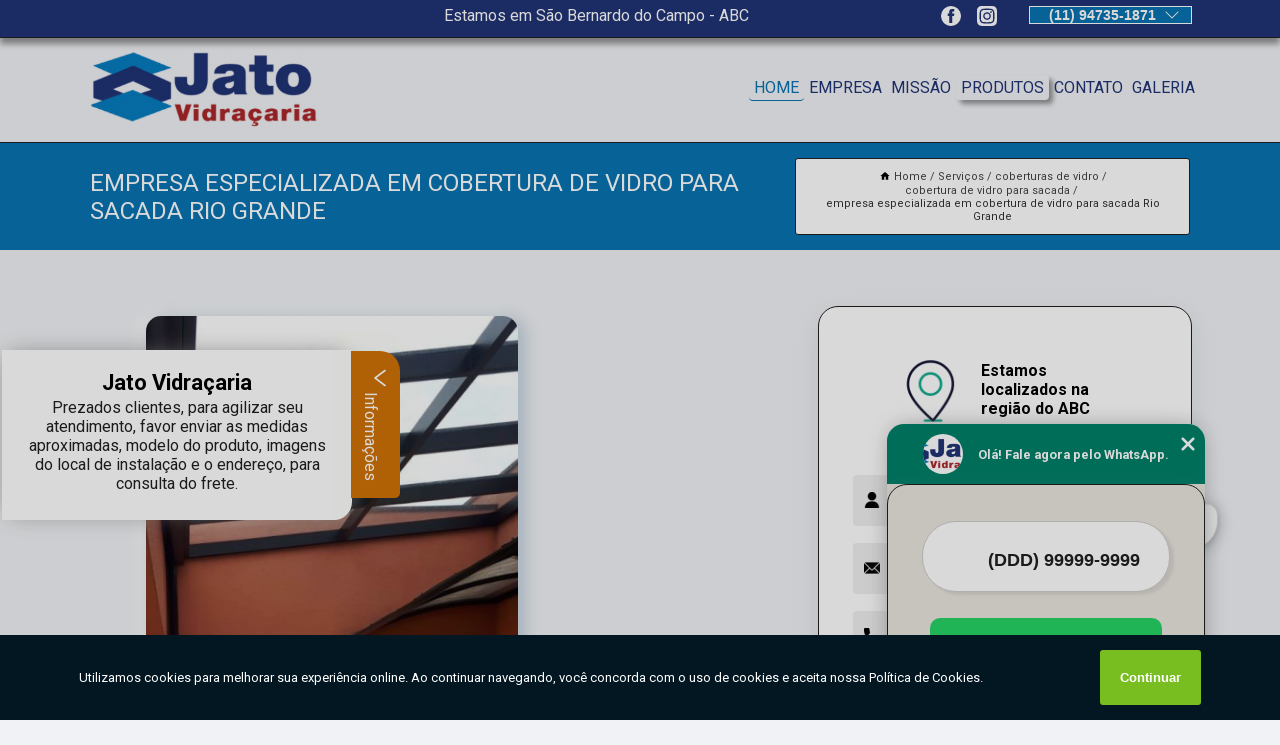

--- FILE ---
content_type: text/html; charset=utf-8
request_url: https://vidros.jatovidracaria.com.br/coberturas-de-vidro/cobertura-de-vidro-para-sacada/empresa-especializada-em-cobertura-de-vidro-para-sacada-rio-grande
body_size: 12264
content:
<!DOCTYPE html>
<!--[if lt IE 7]>
<html class="no-js lt-ie9 lt-ie8 lt-ie7"> <![endif]-->
<!--[if IE 7]>
<html class="no-js lt-ie9 lt-ie8"> <![endif]-->
<!--[if IE 8]>
<html class="no-js lt-ie9"> <![endif]-->
<!--[if gt IE 8]><!-->
<html class="no-js" lang="pt-br"> <!--<![endif]-->
<head>

<!-- Google Tag Manager -->
<script>(function(w,d,s,l,i){w[l]=w[l]||[];w[l].push({'gtm.start':
        new Date().getTime(),event:'gtm.js'});var f=d.getElementsByTagName(s)[0],
        j=d.createElement(s),dl=l!='dataLayer'?'&l='+l:'';j.async=true;j.src=
        'https://www.googletagmanager.com/gtm.js?id='+i+dl;f.parentNode.insertBefore(j,f);
        })(window,document,'script','dataLayer','GTM-5GP754V');</script>
        <!-- End Google Tag Manager -->


<link rel="preconnect" href="https://fonts.googleapis.com">
  <link rel="preconnect" href="https://fonts.gstatic.com" crossorigin>

  <link rel="preload" href="https://vidros.jatovidracaria.com.br/css/theme.css" as="style">
  <link rel="preload" href="https://vidros.jatovidracaria.com.br/css/main.css" as="style">
      
  <title>Empresa Especializada em Cobertura de Vidro para Sacada Rio Grande - Cobertura de Vidro para Sacada        - Jato Vidraçaria Box de Vidro em São Bernardo do Campo</title>
    <meta charset="utf-8">
    <link rel="shortcut icon" href="https://vidros.jatovidracaria.com.br/imagens/favicon.ico">
    <base href="https://vidros.jatovidracaria.com.br/">
            <meta name="google-site-verification" content="rXg1StRiGNtw2YXh0owXDx3m_Ea0y7VGahpm1fgmhO0"/>
                <meta name="msvalidate.01" content="DCADF5EBCA288EB1BACCE4BA30DF813B"/>
    
        

    
      
    
    <meta name="keywords" content="cobertura de vidro para sacada, cobertura, vidro, sacada">
    <meta name="viewport" content="width=device-width, initial-scale=1.0">
    <meta name="geo.position"
          content=";">
    <meta name="geo.region" content="">
    <meta name="geo.placename" content="">
    <meta name="ICBM"
          content=",">
    <meta name="robots" content="index,follow">
    <meta name="rating" content="General">
    <meta name="revisit-after" content="7 days">
    <meta name="author" content="Jato Vidraçaria">
    <meta property="og:region" content="Brasil">
    <meta property="og:title"
          content="Empresa Especializada em Cobertura de Vidro para Sacada Rio Grande - Cobertura de Vidro para Sacada - Jato Vidraçaria Box de Vidro em São Bernardo do Campo">
    <meta property="og:type" content="article">
    <meta property="og:image"
          content="https://vidros.jatovidracaria.com.br/imagens/logo.png">
    <meta property="og:url"
          content="https://vidros.jatovidracaria.com.br/coberturas-de-vidro/cobertura-de-vidro-para-sacada/empresa-especializada-em-cobertura-de-vidro-para-sacada-rio-grande">
    <meta property="og:description" content="">
    <meta property="og:site_name" content="Jato Vidraçaria">
        <link rel="canonical" href="https://vidros.jatovidracaria.com.br/coberturas-de-vidro/cobertura-de-vidro-para-sacada/empresa-especializada-em-cobertura-de-vidro-para-sacada-rio-grande">
    <link rel="stylesheet" href="https://vidros.jatovidracaria.com.br/css/theme.css" >
    <link rel="stylesheet" href="https://vidros.jatovidracaria.com.br/css/main.css" >
    
    
    <!-- Desenvolvido por BUSCA CLIENTES - www.buscaclientes.com.br -->
</head> 

<body data-pagina="32c88314c6d33f4823dc3e9fdc262937">

 <!-- Google Tag Manager (noscript) -->
 <noscript><iframe src="https://www.googletagmanager.com/ns.html?id=GTM-5GP754V"
        height="0" width="0" style="display:none;visibility:hidden"></iframe></noscript>
        <!-- End Google Tag Manager (noscript) -->

    <header>
          <!--  -->

  <!-- Inicio do Tell  -->
<div class="contact">

  <div class="wrapper">

    <div class="social-container">
      <ul class="social-icons">
      </ul>

    </div>

    <div class="tel">
      <div id="telefones">
        <p>(11) 94735-1871</p>
        <svg xmlns="http://www.w3.org/2000/svg" width="16" height="16" fill="currentColor" class="bi bi-chevron-down" viewBox="0 0 16 16">
        <path fill-rule="evenodd" d="M1.646 4.646a.5.5 0 0 1 .708 0L8 10.293l5.646-5.647a.5.5 0 0 1 .708.708l-6 6a.5.5 0 0 1-.708 0l-6-6a.5.5 0 0 1 0-.708z"/>
      </svg>
      </div>
      <div class="tel-dropdown">
       
        <p> (11) <span><a rel="nofollow" class="tel follow-click"
              data-origem="cabecalho-telefone-"
              title="Telefone  - Jato Vidraçaria"
              href="tel:+5511947351871">94735-1871</a>
          </span></p><p> (11) <span><a rel="nofollow" class="tel follow-click"
              data-origem="cabecalho-telefone-2"
              title="Telefone 2 - Jato Vidraçaria"
              href="tel:+551141218964">4121-8964</a>
          </span></p>        
      </div>

    </div>

  </div>
</div>
<!-- Fim do tel -->
<!-- -->
<nav class="navbar">
    <!--  -->  
  <div class="logo">
    <a href="https://vidros.jatovidracaria.com.br/" class="pagina-logo" data-area="paginaLogo"
      title="Jato Vidraçaria - Box de Vidro em São Bernardo do Campo">
      <img  src="https://vidros.jatovidracaria.com.br/imagens/logo.png" width="250" height="200"
       title="Logo - Jato Vidraçaria"
        alt="Empresa Especializada em Cobertura de Vidro para Sacada Rio Grande - Cobertura de Vidro para Sacada - Jato Vidraçaria">
    </a>
  </div>
  <!-- -->
  
  <div class="hamburguer">
    <span></span>
    <span></span>
    <span></span>
  </div>

  <ul class="menu">
            <li><a class="btn-home" data-area="paginaHome"        href="https://vidros.jatovidracaria.com.br/"
        title="Home">Home</a></li>        <li><a         href="https://vidros.jatovidracaria.com.br/empresa"
        title="Empresa">Empresa</a></li>        <li><a         href="https://vidros.jatovidracaria.com.br/missao"
        title="Missão">Missão</a></li>        <li class="dropdown"><a         href="https://vidros.jatovidracaria.com.br/servicos"
        title="Serviços">Serviços</a>                            <ul class="sub-menu hidden">                        <li class="dropdown"><a
                                href="https://vidros.jatovidracaria.com.br/box-de-vidro-para-banheiros"
                                title="box de vidro para banheiros">Box de vidro para banheiros</a>
                        
                        </li>                        <li class="dropdown"><a
                                href="https://vidros.jatovidracaria.com.br/box-para-cozinhas"
                                title="box para cozinhas">Box para cozinhas</a>
                        
                        </li>                        <li class="dropdown"><a
                                href="https://vidros.jatovidracaria.com.br/coberturas-de-vidro"
                                title="coberturas de vidro">Coberturas de vidro</a>
                        
                        </li>                        <li class="dropdown"><a
                                href="https://vidros.jatovidracaria.com.br/divisorias-de-vidro"
                                title="divisórias de vidro">Divisórias de vidro</a>
                        
                        </li>                        <li class="dropdown"><a
                                href="https://vidros.jatovidracaria.com.br/envidracamentos-de-sacadas"
                                title="envidraçamentos de sacadas">Envidraçamentos de sacadas</a>
                        
                        </li>                        <li class="dropdown"><a
                                href="https://vidros.jatovidracaria.com.br/espelhos"
                                title="espelhos">Espelhos</a>
                        
                        </li>                        <li class="dropdown"><a
                                href="https://vidros.jatovidracaria.com.br/fechamento-de-sacadas"
                                title="fechamento de sacadas">Fechamento de sacadas</a>
                        
                        </li>                        <li class="dropdown"><a
                                href="https://vidros.jatovidracaria.com.br/guarda-corpo"
                                title="guarda corpo">Guarda corpo</a>
                        
                        </li>                        <li class="dropdown"><a
                                href="https://vidros.jatovidracaria.com.br/instalacao-de-vidros"
                                title="instalação de vidros">Instalação de vidros</a>
                        
                        </li>                        <li class="dropdown"><a
                                href="https://vidros.jatovidracaria.com.br/vidros"
                                title="vidros">Vidros</a>
                        
                        </li></ul>
            </li>        <li><a         href="https://vidros.jatovidracaria.com.br/contato"
        title="Contato">Contato</a></li>
  </ul>

</nav>
    </header>

    <main>
    <div class="wrapper" id="wrapper-category">
    <h1 class="title-wrapper">Empresa Especializada em Cobertura de Vidro para Sacada Rio Grande</h1>
        <div class="container">

<div id="breadcrumb">
		<ol itemscope itemtype="http://schema.org/BreadcrumbList">
								<li><img width="10" height="10" alt="svgImg" src="[data-uri]" style="
					    margin: 1px 4px 0;
					"/>
					<li itemprop="itemListElement" itemscope
						itemtype="http://schema.org/ListItem">
						<a itemprop="item" href="https://vidros.jatovidracaria.com.br/">
							<span itemprop="name">Home</span></a>
						<meta itemprop="position" content="1"/>
					</li>
											<li itemprop="itemListElement" itemscope itemtype="http://schema.org/ListItem">
							<a itemprop="item"
							   href="https://vidros.jatovidracaria.com.br/servicos">
								<span itemprop="name">Serviços</span></a>
							<meta itemprop="position" content="2"/>
						</li>
												<li itemprop="itemListElement" itemscope itemtype="http://schema.org/ListItem">
							<a itemprop="item"
							   href="https://vidros.jatovidracaria.com.br/coberturas-de-vidro">
								<span itemprop="name">coberturas de vidro</span></a>
							<meta itemprop="position" content="3"/>
						</li>
												<li itemprop="itemListElement" itemscope itemtype="http://schema.org/ListItem">
							<a itemprop="item"
							   href="https://vidros.jatovidracaria.com.br/cobertura-de-vidro-para-sacada">
								<span itemprop="name">cobertura de vidro para sacada</span></a>
							<meta itemprop="position" content="4"/>
						</li>
												<li><span>empresa especializada em cobertura de vidro para sacada Rio Grande</span></li>
								</ol>
</div>

</div>

    </div>
        <div class="wrapper text">
            <article class="readMore">
           		<img class="imagem-pagina" src="https://vidros.jatovidracaria.com.br/imagens/empresa-especializada-em-cobertura-de-vidro-para-sacada.png"
                    onclick="openmodal();"
                    id="imagem-"
                    alt="Empresa Especializada em Cobertura de Vidro para Sacada Rio Grande - Cobertura de Vidro para Sacada"
                    title="Empresa Especializada em Cobertura de Vidro para Sacada Rio Grande - Cobertura de Vidro para Sacada"
                    width="380" height="380"
                    >
                    <span style="
                        font-size: 12px;

                    ">Clique na imagem para expandir
                    </span>
                                <h2>Você busca por empresa especializada em cobertura de vidro para sacada Rio Grande?</h2> <p>Ao se tratar de VIDROS E VIDRAÇARIAS é encontrada por meio da empresa Jato Vidraçaria serviços como Box para cozinhas em São Bernardo do Campo, Box de vidro para banheiros e Guarda corpo. Tudo isso só é possível graças ao time de profissionais especializados e as instalações de alto padrão. Contamos com uma equipe altamente treinada para atender nossos clientes.</p><h2>Conte com uma clínica referência quando o assunto é <strong>Box de vidro para banheiros</strong>.</h2><p>Com foco na região de São Bernardo do Campo, o Jato Vidraçaria oferece atendimento com profissionais qualificados que possuem ampla experiência no segmento de VIDROS E VIDRAÇARIAS.</p><p>Somos uma refêrencia, conheça os nossos serviços: </p><ul><li>Box de vidro para banheiros</li><li>Box para cozinhas</li><li>Coberturas de vidro</li> <p>Por isso, não deixe de falar conosco para esclarecer cada uma de suas dúvidas com nossos funcionários. Além do que já foi apresentado, o empreendimento também trabalha com Instalação de vidros Vidros, entre outras opções. Saiba mais entrando em contato.</p>            </article>



            <div class="collum-subject" style="max-width : 600px; margin-top: 20px;">
                <div class="formCotacao">
    <form action="https://vidros.jatovidracaria.com.br/enviar-cotacao" id="formulario-cotacao" method="post">
        <div class="header">
            <h3>Entre em Contato</h3>
        </div>
        <input type="hidden" name="acao" value="cotacao">
        <input type="hidden" name="produto_nome" value="">
        <input class="url-atual" type="hidden" name="produto_url" value="">
        <input class="url-atual" type="hidden" name="produto_ref" value="">
        <input type="hidden" name="imagem" value="" />
        <input type="hidden" name="site" value="https://vidros.jatovidracaria.com.br/" />
        <input type="hidden" name="email" value="contato@jatovidracaria.com.br" />
                <input type="hidden" name="projeto" value="6120" />

        <div class="item-form" id="campos-formulario">
            
        <img  alt="user" width="16" height="16" src="https://vidros.jatovidracaria.com.br/imagens/user.png" class= "icon-form">

            <input  type="text" name="nome" placeholder="Nome" required>
    
            <p class="error-message" id="erro_nome"></p>
            <img alt="mail" width="16" height="16" src="https://vidros.jatovidracaria.com.br/imagens/email.png" class= "icon-form">

            <input  type="email" name="email_contato"
                placeholder="Email" required>
            <p class="error-message" id="erro_email_contato"></p>
            <img alt="tel" width="16" height="16" src="https://vidros.jatovidracaria.com.br/imagens/call.png" class= "icon-form">

            <input  type="text" name="telefone"
                class="telefone" placeholder="Telefone" required>
            
            <p class="error-message" id="erro_telefone"></p>

            <p class="error-message" id="erro_palavra"></p>
        </div>

        <div class="item-form" id="mensagem-formulario">
        <img  alt="message" width="16" height="16" src="https://vidros.jatovidracaria.com.br/imagens/comment.png" class= "icon-form">

            <textarea  name="mensagem"
                placeholder="Sua mensagem"></textarea>
            <p class="error-message" id="erro_mensagem"></p>
           
        </div>
        <div class="clear"></div>

        <div class="cta-formulario">
            <div class="seguranca-cta-formulario">
                <div class="item-cta">
                                        <div class="g-recaptcha" data-sitekey="6Lfn2Y8jAAAAAC-fsLIV9FqXpUndUBfoe9hhNjsR">
                    </div>
                                    </div>
                <div class="item-cta">
                <button type="button" id="btn-enviar-cotacao" class="btn-verde">Enviar</button>

                    <img  loading="lazy" src="imagens/ajax-loader.gif"  class="image-loading" id="loader-ajax" alt="Aguarde..."
                        title="Aguarde..." style="display:none">
                </div>
            </div>
        </div>

        

    </form>
    </div>
    

    
            </div>



        </div>

        <div class="categorias">
            <div id="prova_social" class="prova_social owl-carousel owl-theme"><div class="item"><div class="review" itemscope itemtype="https://schema.org/Review"><div class="item_review" itemprop="itemReviewed" itemscope itemtype="https://schema.org/Organization"><span itemprop="name">Jato Vidraçaria</span></div><span itemprop="reviewRating" itemscope itemtype="https://schema.org/Rating"> <span class="ration" itemprop="ratingValue">5</span> </span> <b><span class="title" itemprop="name">"Recomendo!!"</span> </b><span itemprop="author" itemscope itemtype="https://schema.org/Person"> <span class="name" itemprop="name">Mauro Ramos</span> </span><span class="review_body" itemprop="reviewBody">Ótimo atendimento prazo instalação bem rápida e após serviço executado, instaladores deixam o local limpo</span></div></div><div class="item"><div class="review" itemscope itemtype="https://schema.org/Review"><div class="item_review" itemprop="itemReviewed" itemscope itemtype="https://schema.org/Organization"><span itemprop="name">Jato Vidraçaria</span></div><span itemprop="reviewRating" itemscope itemtype="https://schema.org/Rating"> <span class="ration" itemprop="ratingValue">5</span> </span> <b><span class="title" itemprop="name">"Recomendo!!"</span> </b><span itemprop="author" itemscope itemtype="https://schema.org/Person"> <span class="name" itemprop="name">Alessandro Pinheiro</span> </span><span class="review_body" itemprop="reviewBody">Serviço muito bem feito. Atendimento antes do prazo. Muito bom!</span></div></div><div class="item"><div class="review" itemscope itemtype="https://schema.org/Review"><div class="item_review" itemprop="itemReviewed" itemscope itemtype="https://schema.org/Organization"><span itemprop="name">Jato Vidraçaria</span></div><span itemprop="reviewRating" itemscope itemtype="https://schema.org/Rating"> <span class="ration" itemprop="ratingValue">5</span> </span> <b><span class="title" itemprop="name">"Recomendo!!"</span> </b><span itemprop="author" itemscope itemtype="https://schema.org/Person"> <span class="name" itemprop="name">Aaine Poiani</span> </span><span class="review_body" itemprop="reviewBody">Prestaram um excelente atendimento desde quando solicitei o orçamento, até a instalação. Cumpriram prazo.  Os meninos que vieram instalar são super educados, deixaram o local limpo após instalação.</span></div></div><div class="item"><div class="review" itemscope itemtype="https://schema.org/Review"><div class="item_review" itemprop="itemReviewed" itemscope itemtype="https://schema.org/Organization"><span itemprop="name">Jato Vidraçaria</span></div><span itemprop="reviewRating" itemscope itemtype="https://schema.org/Rating"> <span class="ration" itemprop="ratingValue">5</span> </span> <b><span class="title" itemprop="name">"Recomendo!!"</span> </b><span itemprop="author" itemscope itemtype="https://schema.org/Person"> <span class="name" itemprop="name">Walter Messas</span> </span><span class="review_body" itemprop="reviewBody">Muito bom, bom preço,  pontualidade na entrega e ótima instalação. </span></div></div></div>        </div>

        <div class="categorias">
        
<h3 style="text-align: center">Pesquisas relacionadas</h3>

        <div id="owl-thumbs" class="owl-carousel owl-theme">
                <div class="item img-big">
            <figure>

            <a href="https://vidros.jatovidracaria.com.br/coberturas-de-vidro/cobertura-de-vidro-para-sacada/cobertura-de-vidro-residencial-valores-vila-bastos" class="galeria-thumb"
               title="cobertura de vidro residencial valores Vila Bastos">
                <img loading="lazy" src="https://vidros.jatovidracaria.com.br/imagens/thumb/cobertura-de-vidro-residencial-valores.png" alt="cobertura de vidro residencial valores Vila Bastos"
                     title="cobertura de vidro residencial valores Vila Bastos" width="160" height="160"></a>

                     <figcaption> <h4>
                <a href="https://vidros.jatovidracaria.com.br/coberturas-de-vidro/cobertura-de-vidro-para-sacada/cobertura-de-vidro-residencial-valores-vila-bastos" class="lightbox titulo-galeria"
                   title="cobertura de vidro residencial valores Vila Bastos">cobertura de vidro residencial valores Vila Bastos</a></h4>
                   </a></figcaption>
            
            </figure>
            
        </div>
    
                <div class="item img-big">
            <figure>

            <a href="https://vidros.jatovidracaria.com.br/coberturas-de-vidro/cobertura-de-vidro-para-sacada/cobertura-vidro-vila-dirce" class="galeria-thumb"
               title="cobertura vidro Vila Dirce">
                <img loading="lazy" src="https://vidros.jatovidracaria.com.br/imagens/thumb/cobertura-vidro.jpg" alt="cobertura vidro Vila Dirce"
                     title="cobertura vidro Vila Dirce" width="160" height="160"></a>

                     <figcaption> <h4>
                <a href="https://vidros.jatovidracaria.com.br/coberturas-de-vidro/cobertura-de-vidro-para-sacada/cobertura-vidro-vila-dirce" class="lightbox titulo-galeria"
                   title="cobertura vidro Vila Dirce">cobertura vidro Vila Dirce</a></h4>
                   </a></figcaption>
            
            </figure>
            
        </div>
    
                <div class="item img-big">
            <figure>

            <a href="https://vidros.jatovidracaria.com.br/coberturas-de-vidro/cobertura-de-vidro-para-sacada/cobertura-de-vidro-para-sacada-valores-jardim-central" class="galeria-thumb"
               title="cobertura de vidro para sacada valores Jardim Central">
                <img loading="lazy" src="https://vidros.jatovidracaria.com.br/imagens/thumb/cobertura-de-vidro-para-sacada-valores.jpg" alt="cobertura de vidro para sacada valores Jardim Central"
                     title="cobertura de vidro para sacada valores Jardim Central" width="160" height="160"></a>

                     <figcaption> <h4>
                <a href="https://vidros.jatovidracaria.com.br/coberturas-de-vidro/cobertura-de-vidro-para-sacada/cobertura-de-vidro-para-sacada-valores-jardim-central" class="lightbox titulo-galeria"
                   title="cobertura de vidro para sacada valores Jardim Central">cobertura de vidro para sacada valores Jardim Central</a></h4>
                   </a></figcaption>
            
            </figure>
            
        </div>
    
                <div class="item img-big">
            <figure>

            <a href="https://vidros.jatovidracaria.com.br/coberturas-de-vidro/cobertura-de-vidro-para-sacada/qual-o-valor-de-cobertura-retratil-de-vidro-vila-assis-brasil" class="galeria-thumb"
               title="qual o valor de cobertura retrátil de vidro Vila Assis Brasil">
                <img loading="lazy" src="https://vidros.jatovidracaria.com.br/imagens/thumb/qual-o-valor-de-cobertura-retratil-de-vidro.jpg" alt="qual o valor de cobertura retrátil de vidro Vila Assis Brasil"
                     title="qual o valor de cobertura retrátil de vidro Vila Assis Brasil" width="160" height="160"></a>

                     <figcaption> <h4>
                <a href="https://vidros.jatovidracaria.com.br/coberturas-de-vidro/cobertura-de-vidro-para-sacada/qual-o-valor-de-cobertura-retratil-de-vidro-vila-assis-brasil" class="lightbox titulo-galeria"
                   title="qual o valor de cobertura retrátil de vidro Vila Assis Brasil">qual o valor de cobertura retrátil de vidro Vila Assis Brasil</a></h4>
                   </a></figcaption>
            
            </figure>
            
        </div>
    
                <div class="item img-big">
            <figure>

            <a href="https://vidros.jatovidracaria.com.br/coberturas-de-vidro/cobertura-de-vidro-para-sacada/cobertura-de-vidro-valores-parque-anchieta" class="galeria-thumb"
               title="cobertura de vidro valores Parque Anchieta">
                <img loading="lazy" src="https://vidros.jatovidracaria.com.br/imagens/thumb/cobertura-de-vidro-valores.jpg" alt="cobertura de vidro valores Parque Anchieta"
                     title="cobertura de vidro valores Parque Anchieta" width="160" height="160"></a>

                     <figcaption> <h4>
                <a href="https://vidros.jatovidracaria.com.br/coberturas-de-vidro/cobertura-de-vidro-para-sacada/cobertura-de-vidro-valores-parque-anchieta" class="lightbox titulo-galeria"
                   title="cobertura de vidro valores Parque Anchieta">cobertura de vidro valores Parque Anchieta</a></h4>
                   </a></figcaption>
            
            </figure>
            
        </div>
    
                <div class="item img-big">
            <figure>

            <a href="https://vidros.jatovidracaria.com.br/coberturas-de-vidro/cobertura-de-vidro-para-sacada/cobertura-vidro-vila-bastos" class="galeria-thumb"
               title="cobertura vidro Vila Bastos">
                <img loading="lazy" src="https://vidros.jatovidracaria.com.br/imagens/thumb/cobertura-vidro.jpg" alt="cobertura vidro Vila Bastos"
                     title="cobertura vidro Vila Bastos" width="160" height="160"></a>

                     <figcaption> <h4>
                <a href="https://vidros.jatovidracaria.com.br/coberturas-de-vidro/cobertura-de-vidro-para-sacada/cobertura-vidro-vila-bastos" class="lightbox titulo-galeria"
                   title="cobertura vidro Vila Bastos">cobertura vidro Vila Bastos</a></h4>
                   </a></figcaption>
            
            </figure>
            
        </div>
    
                <div class="item img-big">
            <figure>

            <a href="https://vidros.jatovidracaria.com.br/coberturas-de-vidro/cobertura-de-vidro-para-sacada/cobertura-de-vidro-orcamento-jardim-jamaica" class="galeria-thumb"
               title="cobertura de vidro orçamento Jardim Jamaica">
                <img loading="lazy" src="https://vidros.jatovidracaria.com.br/imagens/thumb/cobertura-de-vidro-orcamento.jpg" alt="cobertura de vidro orçamento Jardim Jamaica"
                     title="cobertura de vidro orçamento Jardim Jamaica" width="160" height="160"></a>

                     <figcaption> <h4>
                <a href="https://vidros.jatovidracaria.com.br/coberturas-de-vidro/cobertura-de-vidro-para-sacada/cobertura-de-vidro-orcamento-jardim-jamaica" class="lightbox titulo-galeria"
                   title="cobertura de vidro orçamento Jardim Jamaica">cobertura de vidro orçamento Jardim Jamaica</a></h4>
                   </a></figcaption>
            
            </figure>
            
        </div>
    
                <div class="item img-big">
            <figure>

            <a href="https://vidros.jatovidracaria.com.br/coberturas-de-vidro/cobertura-de-vidro-para-sacada/cobertura-vidro-retratil-jardim-chacara-inglesa" class="galeria-thumb"
               title="cobertura vidro retrátil Jardim Chacara Inglesa">
                <img loading="lazy" src="https://vidros.jatovidracaria.com.br/imagens/thumb/cobertura-vidro-retratil.jpg" alt="cobertura vidro retrátil Jardim Chacara Inglesa"
                     title="cobertura vidro retrátil Jardim Chacara Inglesa" width="160" height="160"></a>

                     <figcaption> <h4>
                <a href="https://vidros.jatovidracaria.com.br/coberturas-de-vidro/cobertura-de-vidro-para-sacada/cobertura-vidro-retratil-jardim-chacara-inglesa" class="lightbox titulo-galeria"
                   title="cobertura vidro retrátil Jardim Chacara Inglesa">cobertura vidro retrátil Jardim Chacara Inglesa</a></h4>
                   </a></figcaption>
            
            </figure>
            
        </div>
    
                <div class="item img-big">
            <figure>

            <a href="https://vidros.jatovidracaria.com.br/coberturas-de-vidro/cobertura-de-vidro-para-sacada/cobertura-de-vidro-temperado-orcamento-vila-feital" class="galeria-thumb"
               title="cobertura de vidro temperado orçamento Vila Feital">
                <img loading="lazy" src="https://vidros.jatovidracaria.com.br/imagens/thumb/cobertura-de-vidro-temperado-orcamento.jpg" alt="cobertura de vidro temperado orçamento Vila Feital"
                     title="cobertura de vidro temperado orçamento Vila Feital" width="160" height="160"></a>

                     <figcaption> <h4>
                <a href="https://vidros.jatovidracaria.com.br/coberturas-de-vidro/cobertura-de-vidro-para-sacada/cobertura-de-vidro-temperado-orcamento-vila-feital" class="lightbox titulo-galeria"
                   title="cobertura de vidro temperado orçamento Vila Feital">cobertura de vidro temperado orçamento Vila Feital</a></h4>
                   </a></figcaption>
            
            </figure>
            
        </div>
    
                <div class="item img-big">
            <figure>

            <a href="https://vidros.jatovidracaria.com.br/coberturas-de-vidro/cobertura-de-vidro-para-sacada/cobertura-de-vidro-para-varanda-orcamento-jardim-florida" class="galeria-thumb"
               title="cobertura de vidro para varanda orçamento Jardim Flórida">
                <img loading="lazy" src="https://vidros.jatovidracaria.com.br/imagens/thumb/cobertura-de-vidro-para-varanda-orcamento.png" alt="cobertura de vidro para varanda orçamento Jardim Flórida"
                     title="cobertura de vidro para varanda orçamento Jardim Flórida" width="160" height="160"></a>

                     <figcaption> <h4>
                <a href="https://vidros.jatovidracaria.com.br/coberturas-de-vidro/cobertura-de-vidro-para-sacada/cobertura-de-vidro-para-varanda-orcamento-jardim-florida" class="lightbox titulo-galeria"
                   title="cobertura de vidro para varanda orçamento Jardim Flórida">cobertura de vidro para varanda orçamento Jardim Flórida</a></h4>
                   </a></figcaption>
            
            </figure>
            
        </div>
    
            </div>

        </div>
        <div class="copyright">O conteúdo do texto
            "<strong>Empresa Especializada em Cobertura de Vidro para Sacada Rio Grande</strong>" é de direito reservado. Sua
            reprodução, parcial ou total, mesmo citando nossos links, é proibida sem a autorização do autor.
            Crime de violação de direito autoral &ndash; artigo 184 do Código Penal &ndash; <a
                title="Lei de direitos autorais" target="_blank"
                href="http://www.planalto.gov.br/Ccivil_03/Leis/L9610.htm" rel="noreferrer">Lei 9610/98 - Lei
                de direitos autorais</a>.
        </div>

    </main>
    </div><!-- .wrapper -->

    <div id="modal_img" hidden>
            <div class="ogranize_modal">
                <span onclick="closedmodal();"> X </span>
                <img class="showimg" src="https://vidros.jatovidracaria.com.br/imagens/empresa-especializada-em-cobertura-de-vidro-para-sacada.png"
                alt="Empresa Especializada em Cobertura de Vidro para Sacada Rio Grande - Cobertura de Vidro para Sacada"
                    title="Empresa Especializada em Cobertura de Vidro para Sacada Rio Grande - Cobertura de Vidro para Sacada">
            </div>
    </div>

    <footer>
    <aside class="categorias-footer">
        <h2>
            <a href="https://vidros.jatovidracaria.com.br/servicos"
                title="Serviços - Jato Vidraçaria Box de Vidro em São Bernardo do Campo">Serviços</a>
        </h2>
        <nav>
            <ul class="cssmenu" id="accordian">
                                <li class="dropdown">
                    <a class="dropdown-toggle" href="https://vidros.jatovidracaria.com.br/box-de-vidro-para-banheiros"
                        title="Box de Vidro para Banheiros">Box de Vidro para Banheiros</a>
                    <ul class="sub-menu subcategoria-menu">
                                                <li>
                            <a href="https://vidros.jatovidracaria.com.br/box-de-acrilico-para-banheiro"
                                title="Box de Acrílico para Banheiro">Box de Acrílico para Banheiro</a>
                        </li>

                                                <li>
                            <a href="https://vidros.jatovidracaria.com.br/box-de-vidro-conjugado-com-banheira"
                                title="Box de Vidro Conjugado com Banheira">Box de Vidro Conjugado com Banheira</a>
                        </li>

                                                <li>
                            <a href="https://vidros.jatovidracaria.com.br/box-de-vidro-de-abrir-para-banheiro"
                                title="Box de Vidro de Abrir para Banheiro">Box de Vidro de Abrir para Banheiro</a>
                        </li>

                                                <li>
                            <a href="https://vidros.jatovidracaria.com.br/box-de-vidro-de-canto-para-banheiro"
                                title="Box de Vidro de Canto para Banheiro">Box de Vidro de Canto para Banheiro</a>
                        </li>

                                                <li>
                            <a href="https://vidros.jatovidracaria.com.br/box-de-vidro-de-correr-para-banheiro"
                                title="Box de Vidro de Correr para Banheiro">Box de Vidro de Correr para Banheiro</a>
                        </li>

                                                <li>
                            <a href="https://vidros.jatovidracaria.com.br/box-de-vidro-elegance-para-banheiro"
                                title="Box de Vidro Elegance para Banheiro">Box de Vidro Elegance para Banheiro</a>
                        </li>

                                                <li>
                            <a href="https://vidros.jatovidracaria.com.br/box-de-vidro-para-banheiro"
                                title="Box de Vidro para Banheiro">Box de Vidro para Banheiro</a>
                        </li>

                                                <li>
                            <a href="https://vidros.jatovidracaria.com.br/box-de-vidro-para-banheiro-de-apartamento"
                                title="Box de Vidro para Banheiro de Apartamento">Box de Vidro para Banheiro de Apartamento</a>
                        </li>

                                                <li>
                            <a href="https://vidros.jatovidracaria.com.br/box-de-vidro-para-banheiro-sao-bernardo-do-campo"
                                title="Box de Vidro para Banheiro São Bernardo do Campo">Box de Vidro para Banheiro São Bernardo do Campo</a>
                        </li>

                                                <li>
                            <a href="https://vidros.jatovidracaria.com.br/box-de-vidro-para-banheiro-sao-caetano-do-sul"
                                title="Box de Vidro para Banheiro São Caetano do Sul">Box de Vidro para Banheiro São Caetano do Sul</a>
                        </li>

                                                <li>
                            <a href="https://vidros.jatovidracaria.com.br/box-de-vidro-sob-medida-para-banheiro"
                                title="Box de Vidro sob Medida para Banheiro">Box de Vidro sob Medida para Banheiro</a>
                        </li>

                                                <li>
                            <a href="https://vidros.jatovidracaria.com.br/manutencao-de-box-de-banheiro"
                                title="Manutenção de Box de Banheiro">Manutenção de Box de Banheiro</a>
                        </li>

                                            </ul>
                </li>
                                <li class="dropdown">
                    <a class="dropdown-toggle" href="https://vidros.jatovidracaria.com.br/box-para-cozinhas"
                        title="Box para Cozinhas">Box para Cozinhas</a>
                    <ul class="sub-menu subcategoria-menu">
                                                <li>
                            <a href="https://vidros.jatovidracaria.com.br/box-de-vidro-elegance-para-cozinha"
                                title="Box de Vidro Elegance para Cozinha">Box de Vidro Elegance para Cozinha</a>
                        </li>

                                                <li>
                            <a href="https://vidros.jatovidracaria.com.br/box-de-vidro-para-cozinha"
                                title="Box de Vidro para Cozinha">Box de Vidro para Cozinha</a>
                        </li>

                                                <li>
                            <a href="https://vidros.jatovidracaria.com.br/box-de-vidro-para-cozinha-de-apartamento"
                                title="Box de Vidro para Cozinha de Apartamento">Box de Vidro para Cozinha de Apartamento</a>
                        </li>

                                                <li>
                            <a href="https://vidros.jatovidracaria.com.br/box-de-vidro-para-cozinha-grande"
                                title="Box de Vidro para Cozinha Grande">Box de Vidro para Cozinha Grande</a>
                        </li>

                                                <li>
                            <a href="https://vidros.jatovidracaria.com.br/box-de-vidro-para-cozinha-pequena"
                                title="Box de Vidro para Cozinha Pequena">Box de Vidro para Cozinha Pequena</a>
                        </li>

                                                <li>
                            <a href="https://vidros.jatovidracaria.com.br/box-de-vidro-para-cozinha-sao-bernardo-do-campo"
                                title="Box de Vidro para Cozinha São Bernardo do Campo">Box de Vidro para Cozinha São Bernardo do Campo</a>
                        </li>

                                                <li>
                            <a href="https://vidros.jatovidracaria.com.br/box-de-vidro-para-cozinha-sao-caetano-do-sul"
                                title="Box de Vidro para Cozinha São Caetano do Sul">Box de Vidro para Cozinha São Caetano do Sul</a>
                        </li>

                                                <li>
                            <a href="https://vidros.jatovidracaria.com.br/box-de-vidro-sob-medida-para-cozinha"
                                title="Box de Vidro sob Medida para Cozinha">Box de Vidro sob Medida para Cozinha</a>
                        </li>

                                                <li>
                            <a href="https://vidros.jatovidracaria.com.br/box-de-vidro-temperado-para-cozinha"
                                title="Box de Vidro Temperado para Cozinha">Box de Vidro Temperado para Cozinha</a>
                        </li>

                                                <li>
                            <a href="https://vidros.jatovidracaria.com.br/box-para-cozinha-e-lavanderia"
                                title="Box para Cozinha e Lavanderia">Box para Cozinha e Lavanderia</a>
                        </li>

                                                <li>
                            <a href="https://vidros.jatovidracaria.com.br/box-para-pia-de-cozinha"
                                title="Box para Pia de Cozinha">Box para Pia de Cozinha</a>
                        </li>

                                                <li>
                            <a href="https://vidros.jatovidracaria.com.br/manutencao-de-box-de-vidro"
                                title="Manutenção de Box de Vidro">Manutenção de Box de Vidro</a>
                        </li>

                                            </ul>
                </li>
                                <li class="dropdown">
                    <a class="dropdown-toggle" href="https://vidros.jatovidracaria.com.br/coberturas-de-vidro"
                        title="Coberturas de Vidro">Coberturas de Vidro</a>
                    <ul class="sub-menu subcategoria-menu">
                                                <li>
                            <a href="https://vidros.jatovidracaria.com.br/cobertura-de-vidro"
                                title="Cobertura de Vidro">Cobertura de Vidro</a>
                        </li>

                                                <li>
                            <a href="https://vidros.jatovidracaria.com.br/cobertura-de-vidro-para-apartamento"
                                title="Cobertura de Vidro para Apartamento">Cobertura de Vidro para Apartamento</a>
                        </li>

                                                <li>
                            <a href="https://vidros.jatovidracaria.com.br/cobertura-de-vidro-para-sacada"
                                title="Cobertura de Vidro para Sacada">Cobertura de Vidro para Sacada</a>
                        </li>

                                                <li>
                            <a href="https://vidros.jatovidracaria.com.br/cobertura-de-vidro-para-varanda"
                                title="Cobertura de Vidro para Varanda">Cobertura de Vidro para Varanda</a>
                        </li>

                                                <li>
                            <a href="https://vidros.jatovidracaria.com.br/cobertura-de-vidro-residencial"
                                title="Cobertura de Vidro Residencial">Cobertura de Vidro Residencial</a>
                        </li>

                                                <li>
                            <a href="https://vidros.jatovidracaria.com.br/cobertura-de-vidro-retratil"
                                title="Cobertura de Vidro Retrátil">Cobertura de Vidro Retrátil</a>
                        </li>

                                                <li>
                            <a href="https://vidros.jatovidracaria.com.br/cobertura-de-vidro-sao-bernardo-do-campo"
                                title="Cobertura de Vidro São Bernardo do Campo">Cobertura de Vidro São Bernardo do Campo</a>
                        </li>

                                                <li>
                            <a href="https://vidros.jatovidracaria.com.br/cobertura-de-vidro-sao-caetano-do-sul"
                                title="Cobertura de Vidro São Caetano do Sul">Cobertura de Vidro São Caetano do Sul</a>
                        </li>

                                                <li>
                            <a href="https://vidros.jatovidracaria.com.br/cobertura-de-vidro-temperado"
                                title="Cobertura de Vidro Temperado">Cobertura de Vidro Temperado</a>
                        </li>

                                                <li>
                            <a href="https://vidros.jatovidracaria.com.br/cobertura-retratil-de-vidro"
                                title="Cobertura Retrátil de Vidro">Cobertura Retrátil de Vidro</a>
                        </li>

                                                <li>
                            <a href="https://vidros.jatovidracaria.com.br/cobertura-vidro-retratil"
                                title="Cobertura Vidro Retrátil">Cobertura Vidro Retrátil</a>
                        </li>

                                                <li>
                            <a href="https://vidros.jatovidracaria.com.br/manutencao-de-cobertura-de-vidro"
                                title="Manutenção de Cobertura de Vidro">Manutenção de Cobertura de Vidro</a>
                        </li>

                                            </ul>
                </li>
                                <li class="dropdown">
                    <a class="dropdown-toggle" href="https://vidros.jatovidracaria.com.br/divisorias-de-vidro"
                        title="Divisórias de Vidro">Divisórias de Vidro</a>
                    <ul class="sub-menu subcategoria-menu">
                                                <li>
                            <a href="https://vidros.jatovidracaria.com.br/divisoria-de-vidro"
                                title="Divisória de Vidro">Divisória de Vidro</a>
                        </li>

                                                <li>
                            <a href="https://vidros.jatovidracaria.com.br/divisoria-de-vidro-jateado"
                                title="Divisória de Vidro Jateado">Divisória de Vidro Jateado</a>
                        </li>

                                                <li>
                            <a href="https://vidros.jatovidracaria.com.br/divisoria-de-vidro-para-apartamento"
                                title="Divisória de Vidro para Apartamento">Divisória de Vidro para Apartamento</a>
                        </li>

                                                <li>
                            <a href="https://vidros.jatovidracaria.com.br/divisoria-de-vidro-para-clinica"
                                title="Divisória de Vidro para Clínica">Divisória de Vidro para Clínica</a>
                        </li>

                                                <li>
                            <a href="https://vidros.jatovidracaria.com.br/divisoria-de-vidro-para-consultorio"
                                title="Divisória de Vidro para Consultório">Divisória de Vidro para Consultório</a>
                        </li>

                                                <li>
                            <a href="https://vidros.jatovidracaria.com.br/divisoria-de-vidro-para-cozinha"
                                title="Divisória de Vidro para Cozinha">Divisória de Vidro para Cozinha</a>
                        </li>

                                                <li>
                            <a href="https://vidros.jatovidracaria.com.br/divisoria-de-vidro-para-escritorio"
                                title="Divisória de Vidro para Escritório">Divisória de Vidro para Escritório</a>
                        </li>

                                                <li>
                            <a href="https://vidros.jatovidracaria.com.br/divisoria-de-vidro-para-loja"
                                title="Divisória de Vidro para Loja">Divisória de Vidro para Loja</a>
                        </li>

                                                <li>
                            <a href="https://vidros.jatovidracaria.com.br/divisoria-de-vidro-sao-bernardo-do-campo"
                                title="Divisória de Vidro São Bernardo do Campo">Divisória de Vidro São Bernardo do Campo</a>
                        </li>

                                                <li>
                            <a href="https://vidros.jatovidracaria.com.br/divisoria-de-vidro-sao-caetano-do-sul"
                                title="Divisória de Vidro São Caetano do Sul">Divisória de Vidro São Caetano do Sul</a>
                        </li>

                                                <li>
                            <a href="https://vidros.jatovidracaria.com.br/divisoria-de-vidro-temperado"
                                title="Divisória de Vidro Temperado">Divisória de Vidro Temperado</a>
                        </li>

                                                <li>
                            <a href="https://vidros.jatovidracaria.com.br/manutencao-de-divisoria-de-vidro"
                                title="Manutenção de Divisória de Vidro">Manutenção de Divisória de Vidro</a>
                        </li>

                                            </ul>
                </li>
                                <li class="dropdown">
                    <a class="dropdown-toggle" href="https://vidros.jatovidracaria.com.br/envidracamentos-de-sacadas"
                        title="Envidraçamentos de Sacadas">Envidraçamentos de Sacadas</a>
                    <ul class="sub-menu subcategoria-menu">
                                                <li>
                            <a href="https://vidros.jatovidracaria.com.br/envidracamento-de-sacada"
                                title="Envidraçamento de Sacada">Envidraçamento de Sacada</a>
                        </li>

                                                <li>
                            <a href="https://vidros.jatovidracaria.com.br/envidracamento-de-sacada-automatizado"
                                title="Envidraçamento de Sacada Automatizado">Envidraçamento de Sacada Automatizado</a>
                        </li>

                                                <li>
                            <a href="https://vidros.jatovidracaria.com.br/envidracamento-de-sacada-com-roldanas"
                                title="Envidraçamento de Sacada com Roldanas">Envidraçamento de Sacada com Roldanas</a>
                        </li>

                                                <li>
                            <a href="https://vidros.jatovidracaria.com.br/envidracamento-de-sacada-com-vidro-fume"
                                title="Envidraçamento de Sacada com Vidro Fumê">Envidraçamento de Sacada com Vidro Fumê</a>
                        </li>

                                                <li>
                            <a href="https://vidros.jatovidracaria.com.br/envidracamento-de-sacada-retratil"
                                title="Envidraçamento de Sacada Retrátil">Envidraçamento de Sacada Retrátil</a>
                        </li>

                                                <li>
                            <a href="https://vidros.jatovidracaria.com.br/envidracamento-de-sacada-sem-roldana"
                                title="Envidraçamento de Sacada sem Roldana">Envidraçamento de Sacada sem Roldana</a>
                        </li>

                                                <li>
                            <a href="https://vidros.jatovidracaria.com.br/envidracamento-de-sacada-sao-bernardo-do-campo"
                                title="Envidraçamento de Sacada São Bernardo do Campo">Envidraçamento de Sacada São Bernardo do Campo</a>
                        </li>

                                                <li>
                            <a href="https://vidros.jatovidracaria.com.br/envidracamento-de-sacada-sao-caetano-do-sul"
                                title="Envidraçamento de Sacada São Caetano do Sul">Envidraçamento de Sacada São Caetano do Sul</a>
                        </li>

                                                <li>
                            <a href="https://vidros.jatovidracaria.com.br/envidracamento-de-varanda-automatizado"
                                title="Envidraçamento de Varanda Automatizado">Envidraçamento de Varanda Automatizado</a>
                        </li>

                                                <li>
                            <a href="https://vidros.jatovidracaria.com.br/envidracamento-para-sacada"
                                title="Envidraçamento para Sacada">Envidraçamento para Sacada</a>
                        </li>

                                                <li>
                            <a href="https://vidros.jatovidracaria.com.br/envidracamento-para-sacada-pequena"
                                title="Envidraçamento para Sacada Pequena">Envidraçamento para Sacada Pequena</a>
                        </li>

                                                <li>
                            <a href="https://vidros.jatovidracaria.com.br/manutencao-de-envidracamento-de-sacada"
                                title="Manutenção de Envidraçamento de Sacada">Manutenção de Envidraçamento de Sacada</a>
                        </li>

                                            </ul>
                </li>
                                <li class="dropdown">
                    <a class="dropdown-toggle" href="https://vidros.jatovidracaria.com.br/espelhos"
                        title="Espelhos">Espelhos</a>
                    <ul class="sub-menu subcategoria-menu">
                                                <li>
                            <a href="https://vidros.jatovidracaria.com.br/espelho"
                                title="Espelho">Espelho</a>
                        </li>

                                                <li>
                            <a href="https://vidros.jatovidracaria.com.br/espelho-com-bisote"
                                title="Espelho com Bisotê">Espelho com Bisotê</a>
                        </li>

                                                <li>
                            <a href="https://vidros.jatovidracaria.com.br/espelho-com-led-manutencao-em-geral"
                                title="Espelho com Led Manutenção em Geral">Espelho com Led Manutenção em Geral</a>
                        </li>

                                                <li>
                            <a href="https://vidros.jatovidracaria.com.br/espelho-decorativo"
                                title="Espelho Decorativo">Espelho Decorativo</a>
                        </li>

                                                <li>
                            <a href="https://vidros.jatovidracaria.com.br/espelho-para-banheiro"
                                title="Espelho para Banheiro">Espelho para Banheiro</a>
                        </li>

                                                <li>
                            <a href="https://vidros.jatovidracaria.com.br/espelho-para-parede"
                                title="Espelho para Parede">Espelho para Parede</a>
                        </li>

                                                <li>
                            <a href="https://vidros.jatovidracaria.com.br/espelho-para-quarto"
                                title="Espelho para Quarto">Espelho para Quarto</a>
                        </li>

                                                <li>
                            <a href="https://vidros.jatovidracaria.com.br/espelho-para-sala"
                                title="Espelho para Sala">Espelho para Sala</a>
                        </li>

                                                <li>
                            <a href="https://vidros.jatovidracaria.com.br/espelho-redondo"
                                title="Espelho Redondo">Espelho Redondo</a>
                        </li>

                                                <li>
                            <a href="https://vidros.jatovidracaria.com.br/espelho-sao-bernardo-do-campo"
                                title="Espelho São Bernardo do Campo">Espelho São Bernardo do Campo</a>
                        </li>

                                                <li>
                            <a href="https://vidros.jatovidracaria.com.br/espelho-sao-caetano-do-sul"
                                title="Espelho São Caetano do Sul">Espelho São Caetano do Sul</a>
                        </li>

                                                <li>
                            <a href="https://vidros.jatovidracaria.com.br/espelho-sob-medida"
                                title="Espelho sob Medida">Espelho sob Medida</a>
                        </li>

                                            </ul>
                </li>
                                <li class="dropdown">
                    <a class="dropdown-toggle" href="https://vidros.jatovidracaria.com.br/fechamento-de-sacadas"
                        title="Fechamento de Sacadas">Fechamento de Sacadas</a>
                    <ul class="sub-menu subcategoria-menu">
                                                <li>
                            <a href="https://vidros.jatovidracaria.com.br/fechamento-de-sacada"
                                title="Fechamento de Sacada">Fechamento de Sacada</a>
                        </li>

                                                <li>
                            <a href="https://vidros.jatovidracaria.com.br/fechamento-de-sacada-com-cortina-de-vidro"
                                title="Fechamento de Sacada com Cortina de Vidro">Fechamento de Sacada com Cortina de Vidro</a>
                        </li>

                                                <li>
                            <a href="https://vidros.jatovidracaria.com.br/fechamento-de-sacada-com-vidro"
                                title="Fechamento de Sacada com Vidro">Fechamento de Sacada com Vidro</a>
                        </li>

                                                <li>
                            <a href="https://vidros.jatovidracaria.com.br/fechamento-de-sacada-sao-bernardo-do-campo"
                                title="Fechamento de Sacada São Bernardo do Campo">Fechamento de Sacada São Bernardo do Campo</a>
                        </li>

                                                <li>
                            <a href="https://vidros.jatovidracaria.com.br/fechamento-de-sacada-sao-caetano-do-sul"
                                title="Fechamento de Sacada São Caetano do Sul">Fechamento de Sacada São Caetano do Sul</a>
                        </li>

                                                <li>
                            <a href="https://vidros.jatovidracaria.com.br/fechamento-de-varanda"
                                title="Fechamento de Varanda">Fechamento de Varanda</a>
                        </li>

                                                <li>
                            <a href="https://vidros.jatovidracaria.com.br/fechamento-de-varanda-com-cortina-de-vidro"
                                title="Fechamento de Varanda com Cortina de Vidro">Fechamento de Varanda com Cortina de Vidro</a>
                        </li>

                                                <li>
                            <a href="https://vidros.jatovidracaria.com.br/fechamento-de-varanda-de-vidro"
                                title="Fechamento de Varanda de Vidro">Fechamento de Varanda de Vidro</a>
                        </li>

                                                <li>
                            <a href="https://vidros.jatovidracaria.com.br/fechamento-de-vidro-para-sacada"
                                title="Fechamento de Vidro para Sacada">Fechamento de Vidro para Sacada</a>
                        </li>

                                                <li>
                            <a href="https://vidros.jatovidracaria.com.br/fechamento-de-vidro-para-varanda"
                                title="Fechamento de Vidro para Varanda">Fechamento de Vidro para Varanda</a>
                        </li>

                                                <li>
                            <a href="https://vidros.jatovidracaria.com.br/fechamento-sacada-de-vidro"
                                title="Fechamento Sacada de Vidro">Fechamento Sacada de Vidro</a>
                        </li>

                                                <li>
                            <a href="https://vidros.jatovidracaria.com.br/manutencao-de-fechamento-de-sacada-de-vidro"
                                title="Manutenção de Fechamento de Sacada de Vidro">Manutenção de Fechamento de Sacada de Vidro</a>
                        </li>

                                            </ul>
                </li>
                                <li class="dropdown">
                    <a class="dropdown-toggle" href="https://vidros.jatovidracaria.com.br/guarda-corpo"
                        title="Guarda Corpo">Guarda Corpo</a>
                    <ul class="sub-menu subcategoria-menu">
                                                <li>
                            <a href="https://vidros.jatovidracaria.com.br/guarda-corpo-de-vidro"
                                title="Guarda Corpo de Vidro">Guarda Corpo de Vidro</a>
                        </li>

                                                <li>
                            <a href="https://vidros.jatovidracaria.com.br/guarda-corpo-de-vidro-para-escada"
                                title="Guarda Corpo de Vidro para Escada">Guarda Corpo de Vidro para Escada</a>
                        </li>

                                                <li>
                            <a href="https://vidros.jatovidracaria.com.br/guarda-corpo-de-vidro-para-sacada"
                                title="Guarda Corpo de Vidro para Sacada">Guarda Corpo de Vidro para Sacada</a>
                        </li>

                                                <li>
                            <a href="https://vidros.jatovidracaria.com.br/guarda-corpo-de-vidro-para-varanda"
                                title="Guarda Corpo de Vidro para Varanda">Guarda Corpo de Vidro para Varanda</a>
                        </li>

                                                <li>
                            <a href="https://vidros.jatovidracaria.com.br/guarda-corpo-de-vidro-sao-bernardo-do-campo"
                                title="Guarda Corpo de Vidro São Bernardo do Campo">Guarda Corpo de Vidro São Bernardo do Campo</a>
                        </li>

                                                <li>
                            <a href="https://vidros.jatovidracaria.com.br/guarda-corpo-de-vidro-sao-caetano-do-sul"
                                title="Guarda Corpo de Vidro São Caetano do Sul">Guarda Corpo de Vidro São Caetano do Sul</a>
                        </li>

                                                <li>
                            <a href="https://vidros.jatovidracaria.com.br/guarda-corpo-de-vidro-varanda"
                                title="Guarda Corpo de Vidro Varanda">Guarda Corpo de Vidro Varanda</a>
                        </li>

                                                <li>
                            <a href="https://vidros.jatovidracaria.com.br/guarda-corpo-escada"
                                title="Guarda Corpo Escada">Guarda Corpo Escada</a>
                        </li>

                                                <li>
                            <a href="https://vidros.jatovidracaria.com.br/guarda-corpo-para-escada"
                                title="Guarda Corpo para Escada">Guarda Corpo para Escada</a>
                        </li>

                                                <li>
                            <a href="https://vidros.jatovidracaria.com.br/guarda-corpo-para-piscina"
                                title="Guarda Corpo para Piscina">Guarda Corpo para Piscina</a>
                        </li>

                                                <li>
                            <a href="https://vidros.jatovidracaria.com.br/guarda-corpo-para-varanda"
                                title="Guarda Corpo para Varanda">Guarda Corpo para Varanda</a>
                        </li>

                                                <li>
                            <a href="https://vidros.jatovidracaria.com.br/manutencao-de-guarda-corpo"
                                title="Manutenção de Guarda Corpo">Manutenção de Guarda Corpo</a>
                        </li>

                                            </ul>
                </li>
                                <li class="dropdown">
                    <a class="dropdown-toggle" href="https://vidros.jatovidracaria.com.br/instalacao-de-vidros"
                        title="Instalação de Vidros">Instalação de Vidros</a>
                    <ul class="sub-menu subcategoria-menu">
                                                <li>
                            <a href="https://vidros.jatovidracaria.com.br/instalacao-de-box-de-vidro-para-banheiro"
                                title="Instalação de Box de Vidro para Banheiro">Instalação de Box de Vidro para Banheiro</a>
                        </li>

                                                <li>
                            <a href="https://vidros.jatovidracaria.com.br/instalacao-de-box-de-vidro-para-cozinha"
                                title="Instalação de Box de Vidro para Cozinha">Instalação de Box de Vidro para Cozinha</a>
                        </li>

                                                <li>
                            <a href="https://vidros.jatovidracaria.com.br/instalacao-de-cobertura-de-vidro"
                                title="Instalação de Cobertura de Vidro">Instalação de Cobertura de Vidro</a>
                        </li>

                                                <li>
                            <a href="https://vidros.jatovidracaria.com.br/instalacao-de-divisorias-de-vidro"
                                title="Instalação de Divisórias de Vidro">Instalação de Divisórias de Vidro</a>
                        </li>

                                                <li>
                            <a href="https://vidros.jatovidracaria.com.br/instalacao-de-fachada-de-vidro"
                                title="Instalação de Fachada de Vidro">Instalação de Fachada de Vidro</a>
                        </li>

                                                <li>
                            <a href="https://vidros.jatovidracaria.com.br/instalacao-de-guarda-corpo-de-vidro"
                                title="Instalação de Guarda Corpo de Vidro">Instalação de Guarda Corpo de Vidro</a>
                        </li>

                                                <li>
                            <a href="https://vidros.jatovidracaria.com.br/instalacao-de-janela-de-vidro"
                                title="Instalação de Janela de Vidro">Instalação de Janela de Vidro</a>
                        </li>

                                                <li>
                            <a href="https://vidros.jatovidracaria.com.br/instalacao-de-porta-de-vidro"
                                title="Instalação de Porta de Vidro">Instalação de Porta de Vidro</a>
                        </li>

                                                <li>
                            <a href="https://vidros.jatovidracaria.com.br/instalacao-de-tampo-de-vidro"
                                title="Instalação de Tampo de Vidro">Instalação de Tampo de Vidro</a>
                        </li>

                                                <li>
                            <a href="https://vidros.jatovidracaria.com.br/instalacao-de-vidro"
                                title="Instalação de Vidro">Instalação de Vidro</a>
                        </li>

                                                <li>
                            <a href="https://vidros.jatovidracaria.com.br/instalacao-de-vidro-sao-bernardo-do-campo"
                                title="Instalação de Vidro São Bernardo do Campo">Instalação de Vidro São Bernardo do Campo</a>
                        </li>

                                                <li>
                            <a href="https://vidros.jatovidracaria.com.br/instalacao-de-vidro-sao-caetano-do-sul"
                                title="Instalação de Vidro São Caetano do Sul">Instalação de Vidro São Caetano do Sul</a>
                        </li>

                                            </ul>
                </li>
                                <li class="dropdown">
                    <a class="dropdown-toggle" href="https://vidros.jatovidracaria.com.br/vidros"
                        title="Vidros">Vidros</a>
                    <ul class="sub-menu subcategoria-menu">
                                                <li>
                            <a href="https://vidros.jatovidracaria.com.br/vidro"
                                title="Vidro">Vidro</a>
                        </li>

                                                <li>
                            <a href="https://vidros.jatovidracaria.com.br/vidro-comum"
                                title="Vidro Comum">Vidro Comum</a>
                        </li>

                                                <li>
                            <a href="https://vidros.jatovidracaria.com.br/vidro-jateado"
                                title="Vidro Jateado">Vidro Jateado</a>
                        </li>

                                                <li>
                            <a href="https://vidros.jatovidracaria.com.br/vidro-laminado"
                                title="Vidro Laminado">Vidro Laminado</a>
                        </li>

                                                <li>
                            <a href="https://vidros.jatovidracaria.com.br/vidro-para-box"
                                title="Vidro para Box">Vidro para Box</a>
                        </li>

                                                <li>
                            <a href="https://vidros.jatovidracaria.com.br/vidro-para-corrimao"
                                title="Vidro para Corrimão">Vidro para Corrimão</a>
                        </li>

                                                <li>
                            <a href="https://vidros.jatovidracaria.com.br/vidro-para-janela"
                                title="Vidro para Janela">Vidro para Janela</a>
                        </li>

                                                <li>
                            <a href="https://vidros.jatovidracaria.com.br/vidro-para-porta"
                                title="Vidro para Porta">Vidro para Porta</a>
                        </li>

                                                <li>
                            <a href="https://vidros.jatovidracaria.com.br/vidro-para-tampo-de-mesa"
                                title="Vidro para Tampo de Mesa">Vidro para Tampo de Mesa</a>
                        </li>

                                                <li>
                            <a href="https://vidros.jatovidracaria.com.br/vidro-sao-bernardo-do-campo"
                                title="Vidro São Bernardo do Campo">Vidro São Bernardo do Campo</a>
                        </li>

                                                <li>
                            <a href="https://vidros.jatovidracaria.com.br/vidro-sao-caetano-do-sul"
                                title="Vidro São Caetano do Sul">Vidro São Caetano do Sul</a>
                        </li>

                                                <li>
                            <a href="https://vidros.jatovidracaria.com.br/vidro-temperado"
                                title="Vidro Temperado">Vidro Temperado</a>
                        </li>

                                            </ul>
                </li>
                            </ul>
        </nav>

    </aside>
    
    <div id="main-footer">
        <!--  -->
        <article id="pgEndereco">
            <a href="https://vidros.jatovidracaria.com.br/" class="pagina-logo" data-area="paginaLogo"
                title="Jato Vidraçaria - Box de Vidro em São Bernardo do Campo">
                <img loading="lazy" src="https://vidros.jatovidracaria.com.br/imagens/logo.png"  width="250" height="200"
                    title="Logo - Jato Vidraçaria"
                       alt="Empresa Especializada em Cobertura de Vidro para Sacada Rio Grande - Cobertura de Vidro para Sacada - Jato Vidraçaria">
            </a>
            <h4>Jato Vidraçaria</h4>
            <div class="end_adicionais">
                <div class="endereco">
                    <p class="end">

                                               
                        Avenida Luiz Pequini, 1681 antigo 2003 - Santa Terezinha<br/>
                        São Bernardo do Campo - SP - CEP: 09780-250                                            </p>
                    
                    <p> (11)  94735-1871</p>
                    <p> (11)  4121-8964</p>
                                        <!-- -->
                </div>
            </div>
        </article>


        <nav>
        <ul>
                            <li>
                <a rel="nofollow" href="https://vidros.jatovidracaria.com.br/"
                   title="Home">Home</a>
                </li>
                                <li>
                <a rel="nofollow" href="https://vidros.jatovidracaria.com.br/empresa"
                   title="Empresa">Empresa</a>
                </li>
                                <li>
                <a rel="nofollow" href="https://vidros.jatovidracaria.com.br/missao"
                   title="Missão">Missão</a>
                </li>
                                <li>
                <a rel="nofollow" href="https://vidros.jatovidracaria.com.br/servicos"
                   title="Serviços">Serviços</a>
                </li>
                                <li>
                <a rel="nofollow" href="https://vidros.jatovidracaria.com.br/contato"
                   title="Contato">Contato</a>
                </li>
                            
            <li><a href="https://vidros.jatovidracaria.com.br/mapa-do-site"
                   title="Mapa do site Jato Vidraçaria">Mapa do site</a></li>
                   
                    <li class="abre-menu"><a href="https://vidros.jatovidracaria.com.br/servicos"
            title="Mais Serviços">Mais Serviços</a></li>

            
        </ul>
    </nav>

         <!--  -->
        <div class="social-container">
        <div class="social-icons"></div>
        <!-- -->
        </div>
    </div>
    <div id="copyrigth">
        <div class="footer_footer">

            <p>O inteiro teor deste site está sujeito à proteção de direitos autorais. Copyright©
                Jato Vidraçaria (Lei 9610 de 19/02/1998)</p>
            <div class="footer_selos">
            <img loading="lazy" width="64" height="40" alt="Plataforma criada por BuscaCliente.com.br" class=" busca-clientes"
               src="https://vidros.jatovidracaria.com.br/imagens/max.png">
            <br>
            <a rel="noreferrer" class="busca-clientes"
                href="http://validator.w3.org/check?uri=https://vidros.jatovidracaria.com.br/" target="_blank"
                title="Site Desenvolvido em HTML5 nos padrões internacionais W3C"><img width="74" height="13" loading="lazy"
                 src="imagens/selo-w3c-html5.png"
                     alt="Site Desenvolvido em HTML5 nos padrões internacionais W3C"></a>
            <img  loading="lazy" width="116" height="44" alt="Site seguro" class="busca-clientes" src="imagens/selo.png">
            </div>
        </div>
    </div>
    <a id="myBtn" href="#formulario-cotacao">
    <div  title="Go to top" class="active"><svg xmlns="http://www.w3.org/2000/svg" height="24" viewBox="0 0 24 24" width="24" fill="var(--shape)">
            <path d="M0 0h24v24H0V0z" fill="none"></path>
            <path d="M4 12l1.41 1.41L11 7.83V20h2V7.83l5.58 5.59L20 12l-8-8-8 8z"></path>
        </svg></div></a>

    
        <div id="confirma">

            <div id="mainConfirma">
                <form action="javascript:void(0);" id="formulario-cotacao-whats" class="form-Whats " method="post">
                                    <div class="C-modal">X</div>
                    <input type="hidden" name="acao" value="cotacao"><input type="hidden" name="produto_nome"
                        value=""><input class="url-atual" type="hidden" name="produto_url" value=""><input
                        class="url-atual" type="hidden" name="produto_ref" value=""><input type="hidden" name="imagem"
                        value=""><input type="hidden" name="site"
                        value="https://vidros.jatovidracaria.com.br/"><input type="hidden" name="email"
                        value="contato@jatovidracaria.com.br"><input type="hidden" name="projeto"
                        value="6120"> 
                    <div class="dados-cotacao">
                        <h4>Fale conosco no whatsapp <span><svg xmlns="http://www.w3.org/2000/svg" xmlns:xlink="http://www.w3.org/1999/xlink" width="50" height="50" viewBox="0 0 1219.547 1225.016"><path fill="#E0E0E0" d="M1041.858 178.02C927.206 63.289 774.753.07 612.325 0 277.617 0 5.232 272.298 5.098 606.991c-.039 106.986 27.915 211.42 81.048 303.476L0 1225.016l321.898-84.406c88.689 48.368 188.547 73.855 290.166 73.896h.258.003c334.654 0 607.08-272.346 607.222-607.023.056-162.208-63.052-314.724-177.689-429.463zm-429.533 933.963h-.197c-90.578-.048-179.402-24.366-256.878-70.339l-18.438-10.93-191.021 50.083 51-186.176-12.013-19.087c-50.525-80.336-77.198-173.175-77.16-268.504.111-278.186 226.507-504.503 504.898-504.503 134.812.056 261.519 52.604 356.814 147.965 95.289 95.36 147.728 222.128 147.688 356.948-.118 278.195-226.522 504.543-504.693 504.543z"/><linearGradient id="a" gradientUnits="userSpaceOnUse" x1="609.77" y1="1190.114" x2="609.77" y2="21.084"><stop offset="0" stop-color="#20b038"/><stop offset="1" stop-color="#60d66a"/></linearGradient><path fill="url(#a)" d="M27.875 1190.114l82.211-300.18c-50.719-87.852-77.391-187.523-77.359-289.602.133-319.398 260.078-579.25 579.469-579.25 155.016.07 300.508 60.398 409.898 169.891 109.414 109.492 169.633 255.031 169.57 409.812-.133 319.406-260.094 579.281-579.445 579.281-.023 0 .016 0 0 0h-.258c-96.977-.031-192.266-24.375-276.898-70.5l-307.188 80.548z"/><image overflow="visible" opacity=".08" width="682" height="639" xlink:href="FCC0802E2AF8A915.png" transform="translate(270.984 291.372)"/><path fill-rule="evenodd" clip-rule="evenodd" fill="#FFF" d="M462.273 349.294c-11.234-24.977-23.062-25.477-33.75-25.914-8.742-.375-18.75-.352-28.742-.352-10 0-26.25 3.758-39.992 18.766-13.75 15.008-52.5 51.289-52.5 125.078 0 73.797 53.75 145.102 61.242 155.117 7.5 10 103.758 166.266 256.203 226.383 126.695 49.961 152.477 40.023 179.977 37.523s88.734-36.273 101.234-71.297c12.5-35.016 12.5-65.031 8.75-71.305-3.75-6.25-13.75-10-28.75-17.5s-88.734-43.789-102.484-48.789-23.75-7.5-33.75 7.516c-10 15-38.727 48.773-47.477 58.773-8.75 10.023-17.5 11.273-32.5 3.773-15-7.523-63.305-23.344-120.609-74.438-44.586-39.75-74.688-88.844-83.438-103.859-8.75-15-.938-23.125 6.586-30.602 6.734-6.719 15-17.508 22.5-26.266 7.484-8.758 9.984-15.008 14.984-25.008 5-10.016 2.5-18.773-1.25-26.273s-32.898-81.67-46.234-111.326z"/><path fill="#FFF" d="M1036.898 176.091C923.562 62.677 772.859.185 612.297.114 281.43.114 12.172 269.286 12.039 600.137 12 705.896 39.633 809.13 92.156 900.13L7 1211.067l318.203-83.438c87.672 47.812 186.383 73.008 286.836 73.047h.255.003c330.812 0 600.109-269.219 600.25-600.055.055-160.343-62.328-311.108-175.649-424.53zm-424.601 923.242h-.195c-89.539-.047-177.344-24.086-253.93-69.531l-18.227-10.805-188.828 49.508 50.414-184.039-11.875-18.867c-49.945-79.414-76.312-171.188-76.273-265.422.109-274.992 223.906-498.711 499.102-498.711 133.266.055 258.516 52 352.719 146.266 94.195 94.266 146.031 219.578 145.992 352.852-.118 274.999-223.923 498.749-498.899 498.749z"/></svg></span></h4>

                        <div class="inputs-whats">
                 

                            <input type="text" id="Input-name" name="nome" placeholder="Nome">
                        </div>
                        <div class="inputs-whats">   
                    
                            <input type="text" name="telefone" class="telefone" placeholder=" Telefone">
                        </div>
                        <div class="inputs-whats">
                      
                            <textarea name="mensagem" id="mensg" placeholder="Mensagem" rows="3"
                            required=""></textarea>
                        </div>
                       
                     
                       
                        <input type="hidden" name="email_contato"
                            value="form-whats@whatsapp.com.br">
                    </div>                    <div class="g-recaptcha" data-sitekey="6Lfn2Y8jAAAAAC-fsLIV9FqXpUndUBfoe9hhNjsR">
                    </div>
                    <div class="clear"></div>
                    <button type="submit" class="btn-verde" id="btnConfirmaWhats">Mandar WhatsApp</button>
                    <img loading="lazy" src="/imagens/ajax-loader.gif" class=" image-loading" id="loader-ajax-whats" alt="Aguarde..." 
                        title="Aguarde..." style="display:none">
                </form>
            </div>
            <div id="footerConfirma"></div>
        </div>
        


</footer>
<script src="https://vidros.jatovidracaria.com.br/js/jquery-3.6.0.min.js"></script>

<script>
$(document).ready(function() {

    

        (function(i, s, o, g, r, a, m) {
            i['GoogleAnalyticsObject'] = r;
            i[r] = i[r] || function() {
                (i[r].q = i[r].q || []).push(arguments)
            }, i[r].l = 1 * new Date();
            a = s.createElement(o),
                m = s.getElementsByTagName(o)[0];
            a.async = 1;
            a.src = g;
            m.parentNode.insertBefore(a, m)
        })(window, document, 'script', '//www.google-analytics.com/analytics.js', 'ga');

    ga('create', 'UA-81060306-74', 'auto');
    ga('send', 'pageview');
    })
</script>
<!-- Global site tag (gtag.js) - Google Analytics -->
<script async
    src="https://www.googletagmanager.com/gtag/js?id=GTM-5GP754V">
</script>
<script>
window.dataLayer = window.dataLayer || [];

function gtag() {
    dataLayer.push(arguments);
}
gtag('js', new Date());

gtag('config', 'GTM-5GP754V');
</script>
<script src="https://vidros.jatovidracaria.com.br/js/owl.carousel.min.js"></script>
<script src="https://vidros.jatovidracaria.com.br/js/functions.js"></script>
<script src="https://vidros.jatovidracaria.com.br/js/geral.js" defer ></script>
<script src='https://www.google.com/recaptcha/api.js' defer ></script>
<script src="https://lgpd.idealtrends.com.br/js/cookies.js"></script>

<link rel="stylesheet" href="https://vidros.jatovidracaria.com.br/css/owl.carousel.css" >
<link rel="stylesheet" href="https://vidros.jatovidracaria.com.br/css/owl.theme.default.css" >
<link rel="stylesheet" href="https://vidros.jatovidracaria.com.br/css/notify.css">
 

<!-- Desenvolvido por BUSCA CLIENTES - www.buscaclientes.com.br -->

<!-- #!Version4 - BuscaMax -->
    </body>

</html>


--- FILE ---
content_type: text/html; charset=utf-8
request_url: https://www.google.com/recaptcha/api2/anchor?ar=1&k=6Lfn2Y8jAAAAAC-fsLIV9FqXpUndUBfoe9hhNjsR&co=aHR0cHM6Ly92aWRyb3MuamF0b3ZpZHJhY2FyaWEuY29tLmJyOjQ0Mw..&hl=en&v=PoyoqOPhxBO7pBk68S4YbpHZ&size=normal&anchor-ms=20000&execute-ms=30000&cb=ggopq9plud07
body_size: 50524
content:
<!DOCTYPE HTML><html dir="ltr" lang="en"><head><meta http-equiv="Content-Type" content="text/html; charset=UTF-8">
<meta http-equiv="X-UA-Compatible" content="IE=edge">
<title>reCAPTCHA</title>
<style type="text/css">
/* cyrillic-ext */
@font-face {
  font-family: 'Roboto';
  font-style: normal;
  font-weight: 400;
  font-stretch: 100%;
  src: url(//fonts.gstatic.com/s/roboto/v48/KFO7CnqEu92Fr1ME7kSn66aGLdTylUAMa3GUBHMdazTgWw.woff2) format('woff2');
  unicode-range: U+0460-052F, U+1C80-1C8A, U+20B4, U+2DE0-2DFF, U+A640-A69F, U+FE2E-FE2F;
}
/* cyrillic */
@font-face {
  font-family: 'Roboto';
  font-style: normal;
  font-weight: 400;
  font-stretch: 100%;
  src: url(//fonts.gstatic.com/s/roboto/v48/KFO7CnqEu92Fr1ME7kSn66aGLdTylUAMa3iUBHMdazTgWw.woff2) format('woff2');
  unicode-range: U+0301, U+0400-045F, U+0490-0491, U+04B0-04B1, U+2116;
}
/* greek-ext */
@font-face {
  font-family: 'Roboto';
  font-style: normal;
  font-weight: 400;
  font-stretch: 100%;
  src: url(//fonts.gstatic.com/s/roboto/v48/KFO7CnqEu92Fr1ME7kSn66aGLdTylUAMa3CUBHMdazTgWw.woff2) format('woff2');
  unicode-range: U+1F00-1FFF;
}
/* greek */
@font-face {
  font-family: 'Roboto';
  font-style: normal;
  font-weight: 400;
  font-stretch: 100%;
  src: url(//fonts.gstatic.com/s/roboto/v48/KFO7CnqEu92Fr1ME7kSn66aGLdTylUAMa3-UBHMdazTgWw.woff2) format('woff2');
  unicode-range: U+0370-0377, U+037A-037F, U+0384-038A, U+038C, U+038E-03A1, U+03A3-03FF;
}
/* math */
@font-face {
  font-family: 'Roboto';
  font-style: normal;
  font-weight: 400;
  font-stretch: 100%;
  src: url(//fonts.gstatic.com/s/roboto/v48/KFO7CnqEu92Fr1ME7kSn66aGLdTylUAMawCUBHMdazTgWw.woff2) format('woff2');
  unicode-range: U+0302-0303, U+0305, U+0307-0308, U+0310, U+0312, U+0315, U+031A, U+0326-0327, U+032C, U+032F-0330, U+0332-0333, U+0338, U+033A, U+0346, U+034D, U+0391-03A1, U+03A3-03A9, U+03B1-03C9, U+03D1, U+03D5-03D6, U+03F0-03F1, U+03F4-03F5, U+2016-2017, U+2034-2038, U+203C, U+2040, U+2043, U+2047, U+2050, U+2057, U+205F, U+2070-2071, U+2074-208E, U+2090-209C, U+20D0-20DC, U+20E1, U+20E5-20EF, U+2100-2112, U+2114-2115, U+2117-2121, U+2123-214F, U+2190, U+2192, U+2194-21AE, U+21B0-21E5, U+21F1-21F2, U+21F4-2211, U+2213-2214, U+2216-22FF, U+2308-230B, U+2310, U+2319, U+231C-2321, U+2336-237A, U+237C, U+2395, U+239B-23B7, U+23D0, U+23DC-23E1, U+2474-2475, U+25AF, U+25B3, U+25B7, U+25BD, U+25C1, U+25CA, U+25CC, U+25FB, U+266D-266F, U+27C0-27FF, U+2900-2AFF, U+2B0E-2B11, U+2B30-2B4C, U+2BFE, U+3030, U+FF5B, U+FF5D, U+1D400-1D7FF, U+1EE00-1EEFF;
}
/* symbols */
@font-face {
  font-family: 'Roboto';
  font-style: normal;
  font-weight: 400;
  font-stretch: 100%;
  src: url(//fonts.gstatic.com/s/roboto/v48/KFO7CnqEu92Fr1ME7kSn66aGLdTylUAMaxKUBHMdazTgWw.woff2) format('woff2');
  unicode-range: U+0001-000C, U+000E-001F, U+007F-009F, U+20DD-20E0, U+20E2-20E4, U+2150-218F, U+2190, U+2192, U+2194-2199, U+21AF, U+21E6-21F0, U+21F3, U+2218-2219, U+2299, U+22C4-22C6, U+2300-243F, U+2440-244A, U+2460-24FF, U+25A0-27BF, U+2800-28FF, U+2921-2922, U+2981, U+29BF, U+29EB, U+2B00-2BFF, U+4DC0-4DFF, U+FFF9-FFFB, U+10140-1018E, U+10190-1019C, U+101A0, U+101D0-101FD, U+102E0-102FB, U+10E60-10E7E, U+1D2C0-1D2D3, U+1D2E0-1D37F, U+1F000-1F0FF, U+1F100-1F1AD, U+1F1E6-1F1FF, U+1F30D-1F30F, U+1F315, U+1F31C, U+1F31E, U+1F320-1F32C, U+1F336, U+1F378, U+1F37D, U+1F382, U+1F393-1F39F, U+1F3A7-1F3A8, U+1F3AC-1F3AF, U+1F3C2, U+1F3C4-1F3C6, U+1F3CA-1F3CE, U+1F3D4-1F3E0, U+1F3ED, U+1F3F1-1F3F3, U+1F3F5-1F3F7, U+1F408, U+1F415, U+1F41F, U+1F426, U+1F43F, U+1F441-1F442, U+1F444, U+1F446-1F449, U+1F44C-1F44E, U+1F453, U+1F46A, U+1F47D, U+1F4A3, U+1F4B0, U+1F4B3, U+1F4B9, U+1F4BB, U+1F4BF, U+1F4C8-1F4CB, U+1F4D6, U+1F4DA, U+1F4DF, U+1F4E3-1F4E6, U+1F4EA-1F4ED, U+1F4F7, U+1F4F9-1F4FB, U+1F4FD-1F4FE, U+1F503, U+1F507-1F50B, U+1F50D, U+1F512-1F513, U+1F53E-1F54A, U+1F54F-1F5FA, U+1F610, U+1F650-1F67F, U+1F687, U+1F68D, U+1F691, U+1F694, U+1F698, U+1F6AD, U+1F6B2, U+1F6B9-1F6BA, U+1F6BC, U+1F6C6-1F6CF, U+1F6D3-1F6D7, U+1F6E0-1F6EA, U+1F6F0-1F6F3, U+1F6F7-1F6FC, U+1F700-1F7FF, U+1F800-1F80B, U+1F810-1F847, U+1F850-1F859, U+1F860-1F887, U+1F890-1F8AD, U+1F8B0-1F8BB, U+1F8C0-1F8C1, U+1F900-1F90B, U+1F93B, U+1F946, U+1F984, U+1F996, U+1F9E9, U+1FA00-1FA6F, U+1FA70-1FA7C, U+1FA80-1FA89, U+1FA8F-1FAC6, U+1FACE-1FADC, U+1FADF-1FAE9, U+1FAF0-1FAF8, U+1FB00-1FBFF;
}
/* vietnamese */
@font-face {
  font-family: 'Roboto';
  font-style: normal;
  font-weight: 400;
  font-stretch: 100%;
  src: url(//fonts.gstatic.com/s/roboto/v48/KFO7CnqEu92Fr1ME7kSn66aGLdTylUAMa3OUBHMdazTgWw.woff2) format('woff2');
  unicode-range: U+0102-0103, U+0110-0111, U+0128-0129, U+0168-0169, U+01A0-01A1, U+01AF-01B0, U+0300-0301, U+0303-0304, U+0308-0309, U+0323, U+0329, U+1EA0-1EF9, U+20AB;
}
/* latin-ext */
@font-face {
  font-family: 'Roboto';
  font-style: normal;
  font-weight: 400;
  font-stretch: 100%;
  src: url(//fonts.gstatic.com/s/roboto/v48/KFO7CnqEu92Fr1ME7kSn66aGLdTylUAMa3KUBHMdazTgWw.woff2) format('woff2');
  unicode-range: U+0100-02BA, U+02BD-02C5, U+02C7-02CC, U+02CE-02D7, U+02DD-02FF, U+0304, U+0308, U+0329, U+1D00-1DBF, U+1E00-1E9F, U+1EF2-1EFF, U+2020, U+20A0-20AB, U+20AD-20C0, U+2113, U+2C60-2C7F, U+A720-A7FF;
}
/* latin */
@font-face {
  font-family: 'Roboto';
  font-style: normal;
  font-weight: 400;
  font-stretch: 100%;
  src: url(//fonts.gstatic.com/s/roboto/v48/KFO7CnqEu92Fr1ME7kSn66aGLdTylUAMa3yUBHMdazQ.woff2) format('woff2');
  unicode-range: U+0000-00FF, U+0131, U+0152-0153, U+02BB-02BC, U+02C6, U+02DA, U+02DC, U+0304, U+0308, U+0329, U+2000-206F, U+20AC, U+2122, U+2191, U+2193, U+2212, U+2215, U+FEFF, U+FFFD;
}
/* cyrillic-ext */
@font-face {
  font-family: 'Roboto';
  font-style: normal;
  font-weight: 500;
  font-stretch: 100%;
  src: url(//fonts.gstatic.com/s/roboto/v48/KFO7CnqEu92Fr1ME7kSn66aGLdTylUAMa3GUBHMdazTgWw.woff2) format('woff2');
  unicode-range: U+0460-052F, U+1C80-1C8A, U+20B4, U+2DE0-2DFF, U+A640-A69F, U+FE2E-FE2F;
}
/* cyrillic */
@font-face {
  font-family: 'Roboto';
  font-style: normal;
  font-weight: 500;
  font-stretch: 100%;
  src: url(//fonts.gstatic.com/s/roboto/v48/KFO7CnqEu92Fr1ME7kSn66aGLdTylUAMa3iUBHMdazTgWw.woff2) format('woff2');
  unicode-range: U+0301, U+0400-045F, U+0490-0491, U+04B0-04B1, U+2116;
}
/* greek-ext */
@font-face {
  font-family: 'Roboto';
  font-style: normal;
  font-weight: 500;
  font-stretch: 100%;
  src: url(//fonts.gstatic.com/s/roboto/v48/KFO7CnqEu92Fr1ME7kSn66aGLdTylUAMa3CUBHMdazTgWw.woff2) format('woff2');
  unicode-range: U+1F00-1FFF;
}
/* greek */
@font-face {
  font-family: 'Roboto';
  font-style: normal;
  font-weight: 500;
  font-stretch: 100%;
  src: url(//fonts.gstatic.com/s/roboto/v48/KFO7CnqEu92Fr1ME7kSn66aGLdTylUAMa3-UBHMdazTgWw.woff2) format('woff2');
  unicode-range: U+0370-0377, U+037A-037F, U+0384-038A, U+038C, U+038E-03A1, U+03A3-03FF;
}
/* math */
@font-face {
  font-family: 'Roboto';
  font-style: normal;
  font-weight: 500;
  font-stretch: 100%;
  src: url(//fonts.gstatic.com/s/roboto/v48/KFO7CnqEu92Fr1ME7kSn66aGLdTylUAMawCUBHMdazTgWw.woff2) format('woff2');
  unicode-range: U+0302-0303, U+0305, U+0307-0308, U+0310, U+0312, U+0315, U+031A, U+0326-0327, U+032C, U+032F-0330, U+0332-0333, U+0338, U+033A, U+0346, U+034D, U+0391-03A1, U+03A3-03A9, U+03B1-03C9, U+03D1, U+03D5-03D6, U+03F0-03F1, U+03F4-03F5, U+2016-2017, U+2034-2038, U+203C, U+2040, U+2043, U+2047, U+2050, U+2057, U+205F, U+2070-2071, U+2074-208E, U+2090-209C, U+20D0-20DC, U+20E1, U+20E5-20EF, U+2100-2112, U+2114-2115, U+2117-2121, U+2123-214F, U+2190, U+2192, U+2194-21AE, U+21B0-21E5, U+21F1-21F2, U+21F4-2211, U+2213-2214, U+2216-22FF, U+2308-230B, U+2310, U+2319, U+231C-2321, U+2336-237A, U+237C, U+2395, U+239B-23B7, U+23D0, U+23DC-23E1, U+2474-2475, U+25AF, U+25B3, U+25B7, U+25BD, U+25C1, U+25CA, U+25CC, U+25FB, U+266D-266F, U+27C0-27FF, U+2900-2AFF, U+2B0E-2B11, U+2B30-2B4C, U+2BFE, U+3030, U+FF5B, U+FF5D, U+1D400-1D7FF, U+1EE00-1EEFF;
}
/* symbols */
@font-face {
  font-family: 'Roboto';
  font-style: normal;
  font-weight: 500;
  font-stretch: 100%;
  src: url(//fonts.gstatic.com/s/roboto/v48/KFO7CnqEu92Fr1ME7kSn66aGLdTylUAMaxKUBHMdazTgWw.woff2) format('woff2');
  unicode-range: U+0001-000C, U+000E-001F, U+007F-009F, U+20DD-20E0, U+20E2-20E4, U+2150-218F, U+2190, U+2192, U+2194-2199, U+21AF, U+21E6-21F0, U+21F3, U+2218-2219, U+2299, U+22C4-22C6, U+2300-243F, U+2440-244A, U+2460-24FF, U+25A0-27BF, U+2800-28FF, U+2921-2922, U+2981, U+29BF, U+29EB, U+2B00-2BFF, U+4DC0-4DFF, U+FFF9-FFFB, U+10140-1018E, U+10190-1019C, U+101A0, U+101D0-101FD, U+102E0-102FB, U+10E60-10E7E, U+1D2C0-1D2D3, U+1D2E0-1D37F, U+1F000-1F0FF, U+1F100-1F1AD, U+1F1E6-1F1FF, U+1F30D-1F30F, U+1F315, U+1F31C, U+1F31E, U+1F320-1F32C, U+1F336, U+1F378, U+1F37D, U+1F382, U+1F393-1F39F, U+1F3A7-1F3A8, U+1F3AC-1F3AF, U+1F3C2, U+1F3C4-1F3C6, U+1F3CA-1F3CE, U+1F3D4-1F3E0, U+1F3ED, U+1F3F1-1F3F3, U+1F3F5-1F3F7, U+1F408, U+1F415, U+1F41F, U+1F426, U+1F43F, U+1F441-1F442, U+1F444, U+1F446-1F449, U+1F44C-1F44E, U+1F453, U+1F46A, U+1F47D, U+1F4A3, U+1F4B0, U+1F4B3, U+1F4B9, U+1F4BB, U+1F4BF, U+1F4C8-1F4CB, U+1F4D6, U+1F4DA, U+1F4DF, U+1F4E3-1F4E6, U+1F4EA-1F4ED, U+1F4F7, U+1F4F9-1F4FB, U+1F4FD-1F4FE, U+1F503, U+1F507-1F50B, U+1F50D, U+1F512-1F513, U+1F53E-1F54A, U+1F54F-1F5FA, U+1F610, U+1F650-1F67F, U+1F687, U+1F68D, U+1F691, U+1F694, U+1F698, U+1F6AD, U+1F6B2, U+1F6B9-1F6BA, U+1F6BC, U+1F6C6-1F6CF, U+1F6D3-1F6D7, U+1F6E0-1F6EA, U+1F6F0-1F6F3, U+1F6F7-1F6FC, U+1F700-1F7FF, U+1F800-1F80B, U+1F810-1F847, U+1F850-1F859, U+1F860-1F887, U+1F890-1F8AD, U+1F8B0-1F8BB, U+1F8C0-1F8C1, U+1F900-1F90B, U+1F93B, U+1F946, U+1F984, U+1F996, U+1F9E9, U+1FA00-1FA6F, U+1FA70-1FA7C, U+1FA80-1FA89, U+1FA8F-1FAC6, U+1FACE-1FADC, U+1FADF-1FAE9, U+1FAF0-1FAF8, U+1FB00-1FBFF;
}
/* vietnamese */
@font-face {
  font-family: 'Roboto';
  font-style: normal;
  font-weight: 500;
  font-stretch: 100%;
  src: url(//fonts.gstatic.com/s/roboto/v48/KFO7CnqEu92Fr1ME7kSn66aGLdTylUAMa3OUBHMdazTgWw.woff2) format('woff2');
  unicode-range: U+0102-0103, U+0110-0111, U+0128-0129, U+0168-0169, U+01A0-01A1, U+01AF-01B0, U+0300-0301, U+0303-0304, U+0308-0309, U+0323, U+0329, U+1EA0-1EF9, U+20AB;
}
/* latin-ext */
@font-face {
  font-family: 'Roboto';
  font-style: normal;
  font-weight: 500;
  font-stretch: 100%;
  src: url(//fonts.gstatic.com/s/roboto/v48/KFO7CnqEu92Fr1ME7kSn66aGLdTylUAMa3KUBHMdazTgWw.woff2) format('woff2');
  unicode-range: U+0100-02BA, U+02BD-02C5, U+02C7-02CC, U+02CE-02D7, U+02DD-02FF, U+0304, U+0308, U+0329, U+1D00-1DBF, U+1E00-1E9F, U+1EF2-1EFF, U+2020, U+20A0-20AB, U+20AD-20C0, U+2113, U+2C60-2C7F, U+A720-A7FF;
}
/* latin */
@font-face {
  font-family: 'Roboto';
  font-style: normal;
  font-weight: 500;
  font-stretch: 100%;
  src: url(//fonts.gstatic.com/s/roboto/v48/KFO7CnqEu92Fr1ME7kSn66aGLdTylUAMa3yUBHMdazQ.woff2) format('woff2');
  unicode-range: U+0000-00FF, U+0131, U+0152-0153, U+02BB-02BC, U+02C6, U+02DA, U+02DC, U+0304, U+0308, U+0329, U+2000-206F, U+20AC, U+2122, U+2191, U+2193, U+2212, U+2215, U+FEFF, U+FFFD;
}
/* cyrillic-ext */
@font-face {
  font-family: 'Roboto';
  font-style: normal;
  font-weight: 900;
  font-stretch: 100%;
  src: url(//fonts.gstatic.com/s/roboto/v48/KFO7CnqEu92Fr1ME7kSn66aGLdTylUAMa3GUBHMdazTgWw.woff2) format('woff2');
  unicode-range: U+0460-052F, U+1C80-1C8A, U+20B4, U+2DE0-2DFF, U+A640-A69F, U+FE2E-FE2F;
}
/* cyrillic */
@font-face {
  font-family: 'Roboto';
  font-style: normal;
  font-weight: 900;
  font-stretch: 100%;
  src: url(//fonts.gstatic.com/s/roboto/v48/KFO7CnqEu92Fr1ME7kSn66aGLdTylUAMa3iUBHMdazTgWw.woff2) format('woff2');
  unicode-range: U+0301, U+0400-045F, U+0490-0491, U+04B0-04B1, U+2116;
}
/* greek-ext */
@font-face {
  font-family: 'Roboto';
  font-style: normal;
  font-weight: 900;
  font-stretch: 100%;
  src: url(//fonts.gstatic.com/s/roboto/v48/KFO7CnqEu92Fr1ME7kSn66aGLdTylUAMa3CUBHMdazTgWw.woff2) format('woff2');
  unicode-range: U+1F00-1FFF;
}
/* greek */
@font-face {
  font-family: 'Roboto';
  font-style: normal;
  font-weight: 900;
  font-stretch: 100%;
  src: url(//fonts.gstatic.com/s/roboto/v48/KFO7CnqEu92Fr1ME7kSn66aGLdTylUAMa3-UBHMdazTgWw.woff2) format('woff2');
  unicode-range: U+0370-0377, U+037A-037F, U+0384-038A, U+038C, U+038E-03A1, U+03A3-03FF;
}
/* math */
@font-face {
  font-family: 'Roboto';
  font-style: normal;
  font-weight: 900;
  font-stretch: 100%;
  src: url(//fonts.gstatic.com/s/roboto/v48/KFO7CnqEu92Fr1ME7kSn66aGLdTylUAMawCUBHMdazTgWw.woff2) format('woff2');
  unicode-range: U+0302-0303, U+0305, U+0307-0308, U+0310, U+0312, U+0315, U+031A, U+0326-0327, U+032C, U+032F-0330, U+0332-0333, U+0338, U+033A, U+0346, U+034D, U+0391-03A1, U+03A3-03A9, U+03B1-03C9, U+03D1, U+03D5-03D6, U+03F0-03F1, U+03F4-03F5, U+2016-2017, U+2034-2038, U+203C, U+2040, U+2043, U+2047, U+2050, U+2057, U+205F, U+2070-2071, U+2074-208E, U+2090-209C, U+20D0-20DC, U+20E1, U+20E5-20EF, U+2100-2112, U+2114-2115, U+2117-2121, U+2123-214F, U+2190, U+2192, U+2194-21AE, U+21B0-21E5, U+21F1-21F2, U+21F4-2211, U+2213-2214, U+2216-22FF, U+2308-230B, U+2310, U+2319, U+231C-2321, U+2336-237A, U+237C, U+2395, U+239B-23B7, U+23D0, U+23DC-23E1, U+2474-2475, U+25AF, U+25B3, U+25B7, U+25BD, U+25C1, U+25CA, U+25CC, U+25FB, U+266D-266F, U+27C0-27FF, U+2900-2AFF, U+2B0E-2B11, U+2B30-2B4C, U+2BFE, U+3030, U+FF5B, U+FF5D, U+1D400-1D7FF, U+1EE00-1EEFF;
}
/* symbols */
@font-face {
  font-family: 'Roboto';
  font-style: normal;
  font-weight: 900;
  font-stretch: 100%;
  src: url(//fonts.gstatic.com/s/roboto/v48/KFO7CnqEu92Fr1ME7kSn66aGLdTylUAMaxKUBHMdazTgWw.woff2) format('woff2');
  unicode-range: U+0001-000C, U+000E-001F, U+007F-009F, U+20DD-20E0, U+20E2-20E4, U+2150-218F, U+2190, U+2192, U+2194-2199, U+21AF, U+21E6-21F0, U+21F3, U+2218-2219, U+2299, U+22C4-22C6, U+2300-243F, U+2440-244A, U+2460-24FF, U+25A0-27BF, U+2800-28FF, U+2921-2922, U+2981, U+29BF, U+29EB, U+2B00-2BFF, U+4DC0-4DFF, U+FFF9-FFFB, U+10140-1018E, U+10190-1019C, U+101A0, U+101D0-101FD, U+102E0-102FB, U+10E60-10E7E, U+1D2C0-1D2D3, U+1D2E0-1D37F, U+1F000-1F0FF, U+1F100-1F1AD, U+1F1E6-1F1FF, U+1F30D-1F30F, U+1F315, U+1F31C, U+1F31E, U+1F320-1F32C, U+1F336, U+1F378, U+1F37D, U+1F382, U+1F393-1F39F, U+1F3A7-1F3A8, U+1F3AC-1F3AF, U+1F3C2, U+1F3C4-1F3C6, U+1F3CA-1F3CE, U+1F3D4-1F3E0, U+1F3ED, U+1F3F1-1F3F3, U+1F3F5-1F3F7, U+1F408, U+1F415, U+1F41F, U+1F426, U+1F43F, U+1F441-1F442, U+1F444, U+1F446-1F449, U+1F44C-1F44E, U+1F453, U+1F46A, U+1F47D, U+1F4A3, U+1F4B0, U+1F4B3, U+1F4B9, U+1F4BB, U+1F4BF, U+1F4C8-1F4CB, U+1F4D6, U+1F4DA, U+1F4DF, U+1F4E3-1F4E6, U+1F4EA-1F4ED, U+1F4F7, U+1F4F9-1F4FB, U+1F4FD-1F4FE, U+1F503, U+1F507-1F50B, U+1F50D, U+1F512-1F513, U+1F53E-1F54A, U+1F54F-1F5FA, U+1F610, U+1F650-1F67F, U+1F687, U+1F68D, U+1F691, U+1F694, U+1F698, U+1F6AD, U+1F6B2, U+1F6B9-1F6BA, U+1F6BC, U+1F6C6-1F6CF, U+1F6D3-1F6D7, U+1F6E0-1F6EA, U+1F6F0-1F6F3, U+1F6F7-1F6FC, U+1F700-1F7FF, U+1F800-1F80B, U+1F810-1F847, U+1F850-1F859, U+1F860-1F887, U+1F890-1F8AD, U+1F8B0-1F8BB, U+1F8C0-1F8C1, U+1F900-1F90B, U+1F93B, U+1F946, U+1F984, U+1F996, U+1F9E9, U+1FA00-1FA6F, U+1FA70-1FA7C, U+1FA80-1FA89, U+1FA8F-1FAC6, U+1FACE-1FADC, U+1FADF-1FAE9, U+1FAF0-1FAF8, U+1FB00-1FBFF;
}
/* vietnamese */
@font-face {
  font-family: 'Roboto';
  font-style: normal;
  font-weight: 900;
  font-stretch: 100%;
  src: url(//fonts.gstatic.com/s/roboto/v48/KFO7CnqEu92Fr1ME7kSn66aGLdTylUAMa3OUBHMdazTgWw.woff2) format('woff2');
  unicode-range: U+0102-0103, U+0110-0111, U+0128-0129, U+0168-0169, U+01A0-01A1, U+01AF-01B0, U+0300-0301, U+0303-0304, U+0308-0309, U+0323, U+0329, U+1EA0-1EF9, U+20AB;
}
/* latin-ext */
@font-face {
  font-family: 'Roboto';
  font-style: normal;
  font-weight: 900;
  font-stretch: 100%;
  src: url(//fonts.gstatic.com/s/roboto/v48/KFO7CnqEu92Fr1ME7kSn66aGLdTylUAMa3KUBHMdazTgWw.woff2) format('woff2');
  unicode-range: U+0100-02BA, U+02BD-02C5, U+02C7-02CC, U+02CE-02D7, U+02DD-02FF, U+0304, U+0308, U+0329, U+1D00-1DBF, U+1E00-1E9F, U+1EF2-1EFF, U+2020, U+20A0-20AB, U+20AD-20C0, U+2113, U+2C60-2C7F, U+A720-A7FF;
}
/* latin */
@font-face {
  font-family: 'Roboto';
  font-style: normal;
  font-weight: 900;
  font-stretch: 100%;
  src: url(//fonts.gstatic.com/s/roboto/v48/KFO7CnqEu92Fr1ME7kSn66aGLdTylUAMa3yUBHMdazQ.woff2) format('woff2');
  unicode-range: U+0000-00FF, U+0131, U+0152-0153, U+02BB-02BC, U+02C6, U+02DA, U+02DC, U+0304, U+0308, U+0329, U+2000-206F, U+20AC, U+2122, U+2191, U+2193, U+2212, U+2215, U+FEFF, U+FFFD;
}

</style>
<link rel="stylesheet" type="text/css" href="https://www.gstatic.com/recaptcha/releases/PoyoqOPhxBO7pBk68S4YbpHZ/styles__ltr.css">
<script nonce="OFMfY5URAw5edHnxvXqxqA" type="text/javascript">window['__recaptcha_api'] = 'https://www.google.com/recaptcha/api2/';</script>
<script type="text/javascript" src="https://www.gstatic.com/recaptcha/releases/PoyoqOPhxBO7pBk68S4YbpHZ/recaptcha__en.js" nonce="OFMfY5URAw5edHnxvXqxqA">
      
    </script></head>
<body><div id="rc-anchor-alert" class="rc-anchor-alert"></div>
<input type="hidden" id="recaptcha-token" value="[base64]">
<script type="text/javascript" nonce="OFMfY5URAw5edHnxvXqxqA">
      recaptcha.anchor.Main.init("[\x22ainput\x22,[\x22bgdata\x22,\x22\x22,\[base64]/[base64]/UltIKytdPWE6KGE8MjA0OD9SW0grK109YT4+NnwxOTI6KChhJjY0NTEyKT09NTUyOTYmJnErMTxoLmxlbmd0aCYmKGguY2hhckNvZGVBdChxKzEpJjY0NTEyKT09NTYzMjA/[base64]/MjU1OlI/[base64]/[base64]/[base64]/[base64]/[base64]/[base64]/[base64]/[base64]/[base64]/[base64]\x22,\[base64]\x22,\[base64]/wpfCkBHDmjwdVMKbQ09+ciUQOcKQZUdDLsOFIMOnSlzDj8OuU2HDmMK9wr5NdUTCl8K8wrjDvE/Dt23DgHZOw7fCr8KQMsOKZ8KYYU3DkcOrfsOHwprCjArCqQF+wqLCvsKtw7/ChWPDjRfDhsOQGMKmBUJ8DcKPw4XDrMKkwoU5w4vDi8OidsO2w7Bwwow9Wz/DhcKjw4YhXydXwoJSDzLCqy7CqC3ChBlbw4ANXsKKwqPDohpwwot0OVnDrzrCl8KtHVFzw7INVMKhwr0kRMKRw704B13CjFrDvBBBwrfDqMKow5Qiw4d9CxXDrMOTw67DsxM4wrXCqj/DkcOmIGdSw7hPMsOAw4xJFMOCTsKRRsKvwonCk8K5wr0/[base64]/[base64]/DjcKrwqRdJ3zDg35Bw41Uw4LDmWEBw6IAa1VOTmnClyAqBcKTJMKew5JqQ8Ofw5XCgMOIwr85IwbClcK4w4rDncKIc8K4CzdKLmMHwoAZw7ckw49iwrzCkiXCvMKfw5YWwqZ0OMODKw3ClTdMwrrCpsO8wo3CgR/Ct0UQVsKdYMKMHMOZd8KRPF/CngclEys+c2bDjht8wrbCjsOkYcK5w6oAa8OGNsKpK8KNTlhOeyRPFQXDsHIvwr5pw6vDuGFqf8Klw73DpcOBJsKcw4xBCF8XOcOswrvChBrDiwrClMOmQl1Rwqofwoh3ecK4dC7ChsOow6DCgSXCmkRkw4fDm23DlSrCpAtRwr/DlcOMwrkIw44xecKGBmTCq8KOIMOvwo3Dpx0kwp/DrsKlDykSfsOFJGgjXsOda0jDs8KNw5XDv2VQOyo6w5rCjsOKw5pwwr3DvETCsSZew6LCvgd/wpwWQjE7cEvCqsKxw4/CocKLw4YvEhfCqTtewrVVEMKFTcKUw4vCuyIwXwXCvWHDslo5w4Qtw4jDnh1USnhREcKCw7xTw44owoc+w5bDuxLChw3CqsK6wq/DrCIXT8KLw4nDkC55WsOTw7bDmMKhw53DlEnCkGF4C8OAJcKnB8K7w6/Di8OdASJOwpbCp8ONXVYLGcKRGhvCoTcqw5p3UX1DWsOKMWDDo03CtcOYVsOlYyPComcEVcKfR8KIw7fCnn1JfcKRwr7CpMO1w4/[base64]/CiGpHBSjCuSXCucKQL8KYSScww7kNVDnCsWBZwoQxw7fCtcKwHmTCi2PDv8OUYMKiZMO3w7wbWcOJD8KOd1DDrHNVNMOXwqfCkzRKw7rDvcOSbsKbUcKdQFRTw40uw45yw5YNOy0LWH/CvSnDjsO1DSs+w4nCscOqwo3CtxFXw4YawojDsiHDjj8LwrfCvcOyE8OrGMKNw4AuJ8Kpwp1XwpPCk8KpYDQHdcKwDMKsw5XDg1Ipw44Vwp7ConPDpXdMCcKMw6Y9w5wqAUjCp8O5Dx3Cp19CasOeFFDCvCHChlXDqlZVAMK7dcO2w5/[base64]/QMKyNCp9ZU0uYcOHF8K5w41Kw4/DvMKAwpvCu8KQwojCnExReDcURxhCJCtbw7bCt8KGN8O7XR3Cg0XDi8KEw63DlDrCoMKCwpdyUznCmTMywpZ4H8Klw4AOw646b0jDksKGF8OxwqYQeD0ZwpXCo8OnEVPCh8OUw4XCngrDvsK3XFovwphgw7w2S8OhwoddZX/CjSF+w7NfR8ORU0/ClxvChxzCiVlkA8KGNcKNLMOGJcOac8KFw4MVB253OwzClMOwZjLDucKew4XDpyXCrMO/w4dQRQbDtm7Cswxnw5Q0J8OWQ8KlwpdcfXQzXcOKwrZeI8OqdQLDmjTDpQI/NjI9OcOkwoBwPcKdwrlNw7FFw6HCrk9Vwo5fHD/[base64]/CpMKTfgAnwpTChFBKw40jwq7CpcO1QATDr8Kewp3CpW7Dsgd5wpjCicK7JMK9wpHCn8O2wopYwoByJsOJF8KuAMORwpnCvcK3w6fCg2rCmSjDlMObZcK9wrTCisKcXsKmwoQtWTLCtT7DqEBJwr/ClCtcwq3Ct8OCccOqJMOoHBbCkHHCvsOZScOTwoMqwonCscOKwoDDgy0aIsOLNmTCiVLCq37DnjfDomEow7QEX8KLwo/DgcOpwpIVfUHCggobKlvDi8K9ZsKdeGgew5YIf8One8OXw4jCocO5FFDDt8Kvwo/DkSVbwr7DpcOmLcOFTMOoTz/CtsOdVcOBNSQcw6RUwpvCiMO/BcOuE8Oewp3Cjy3ChWkow5PDsDPCrCtEwpTChgBTw4gQRz4/w4Y6wrhcEBvChhHDvMK+wrHCn1vCmMO/[base64]/DogtcHG/DkDXDqMOfwpbDk1rCtMOhfzzCnsKiw7wiRVXCtGjDtSnCpCbDpQEow6jDn0Z6azU5F8K/VTAvBAPCrsKdG101QMOBEMOiwqUdw4p5VsKFVC83wqrDrsOxHgzDncK4BMKcw45zwpEcfz1ZwqbCqDvDsRhmw5Bkw6shCsKswoFsSgbCkMK/TFEzwpzDlMKYw4zDhMKqwqTCqWXCgT7DowzDqzLDpMKMdlbCtV0KDsKRw55Uw7jDik3Dr8O3ZWHDq1/CusOrfMO5KsKDwoDClV07w6I2wosHC8Krwo9OwrfDsXPCmsKQEXXChiYoZ8OWTHnDhS8GM2t8bcK2wp/Co8OPw51bMH/CocKmQREUw7I4PXbDgzTCpcKrQcKnbMOtRsO4w5nCsgjDkXPCnsKKw7lhw7d/HMKfwo7CqA3DpGjDo1nDh2XDkiDCuHzChygvTwTDvwwnNjZFF8K+Yg3DsMO/woLDisKawrBLw7Yyw53CqWHCoXx5SMOSIDMQVxrCrsOTIBrCpsO1wq7DvQh1CnfCssKxwplicMKtwp4qwqUOfcOtdTgULMOlw5dETzpAwqovPMKpwooCwrVXNcOqdizDn8OPw7U8w5TCgMOoMcKIwrBEZ8KSVH/Dm1DCk0vDnn4uw4c7YFRyNELChQosa8Kow4Njw4fDpsOswpfCkQsTD8OlG8OSVVshE8Oxw6prwonDsjQNwoAJwqwYw4TCkUcKPlFOQMKowo/DuWnDpsKhwprDnzfCrznCmWBDwpXCkDV5woXCkyAtP8KuRWQMa8K+R8KRWQfCrsKzTcODwpTDisOBMABQw7ddSwQtw4hHwrrDlMOuwoLDsHPDuMKKwrMLaMOMVBjCm8OjciQiw6PCmQXCl8OoG8KrYndKIgHDgMOPw63Do0jCnHnDp8Oawo9AMcO/wr/CuB7CnCgLw79VJ8Kew4LCk8K7w7jCi8OnRCzDtcORGD3DojpfB8Knw7QoKR0GLiNmw4Bhw5QlQm0XwrDDnsO5SHzCl34QGcOhQAHDkMKNacKGw5o1FSbCqsOdXw/Cs8KKXBhBR8OiScKnGsKOw4bChsOQw5V2ZcONAcOMw7UuFUvDvcKuWnDCmDZAwpkaw45MSyfCgVInw4YpZAHClBXCg8OCw7cBw6d8JMKGCsKMD8O+asODwpLDsMOgw4PCtFsZw4ITLnZOaiNGLMK7R8K4D8KWYcOZZAgiwrkcwrnCiMKOHcO/WsOiwoZIOMO7wqhnw6fCvsOdwppyw6Q7wpDDryMZfCvDt8O0eMKLwrvDvsKhbcK5YcO4FkfDsMKFw4jCoQxcwqDDk8KpccOmwo03QsOewo3CtBp2FnM+w781bkrDu1U/w6XCsMO/[base64]/Dsz16wpNJw5zDusKzwqcXOnQyccOuw4RTwqM7bxh+Y8OWw5gtRFwWaTTCj2/Dqygbw5DCmGDDgcOhKkBqO8K8wqbDmzrCojIlFCnDqsOvwpJJwrp1JMO8w7XDrcKBwrHDucO2w6/Du8KjJ8KCwp3ClwjDv8KSwqEnI8KNC1gpw7/[base64]/[base64]/[base64]/[base64]/IsOkUcOXwqplw53DsA/DqUjDmMKQw4TDgE9TIMKBP3RqPyDCtsOCwrUuw6vCk8KLAmHCpS8zFsOWw550w6o3wo5KwrPDu8OcTXPDvMKqwp7DqU/[base64]/DmsOAw7YdVMOGwq7DrMKcM8OSwpfDhlVrwpDDqRpmHMOZwofCusOlPsKTJMOYw4gDXsKcw51eY8OHwoHDiCfCvcKsLUTCnMK9RMK6G8Ovw5PDssOlRw7Dg8Odwr7Ch8OdK8K8woXCp8Oowop1wrQfBhMWw6tqSR8eZSHChF3Ck8OxO8K7WcOWwoQZKsK+J8Kmw7gIwq/CuMK/w6/DoSDDgsOKcMKSRh9JfR/DkcOGPMONw6fDscKWwoJrw5fDmwFnWlTClnBBfFkNGHYfw7EJPsO6wpFLUALClU3DscOowrtowpFpE8KiM3bDjQd2e8KtYjMCw4vCtcOoTsKMf1lhw7J/[base64]/DvsK1wrrCiMKDw53DtDomWE89w4VKwrPDl8KGwogFD8KfwrjDjh5GwovCm0PDhgPDuMKNw6wEwqgJYjN2woYtNMKCwpowT2vCrDHCjHlnw4Nnwq58CGzDiAPCpsKxw4doIcO0w6HCusOrXwwFwoNCPxoiw7o/FsKtw45wwqZOwpJyCcKNdcKgw6Npaj8UAizCqmFlNXTDpsKYDsK5JMKUAsKSGUwPw4MfKX/DjGjDkcK5wrDDj8OKw6tEJlnDnsObNBLDsyNCN3peOMOXQcKFI8KCw5DClyjDnsOSw6bDpUpCB3lkw5zDjMK6EMObXsKxw6E/w5/Cr8KIX8K6wqUUwprDgxA5Ey9zw5nDiX8wHcOdw7wJw5rDoMOOci9+H8K3NQXCk17DvsOPJcKeJj/CicOLwoLDmxnCt8K3YxklwqhySRzDn183wqI6C8Kywo5EJ8OxXxnCvX5IwqkIw4HDqVt0wqx+JcO3VHDCniPCtnBIBHFQw71FwpnCj1Uhwp8ew4B2YXbDtsOSRMOdwrLCg0A0bgJsEx/DkcOQw7jClsKZw6tLUsO4bGhWwqnDoxNaw4fDkMO4JzbDgcOpwrxBLwDCiVxlwqsbwp/DiEQSHcOcSHlAwqssC8KDwq8owqcfS8KDVMO2w5EkFiPCtADCksKlEMObM8KvC8OGw5PCqMK1w4Qmw6zDs1g5w6DDtg/Cj0Rmw4MofsK5LiTCnsOgwqDDscOfdcKfccKcLB4pw6R6w7kBCcOIwp7DrWfDuntBGsOMeMOiwqvCuMK0wqfCqcOjwobDrcKkdcOKYDYqMcKecmrDjcORwq0OZQNIAmjDgsKxw4fDmABQw7VAw5sPYRzDksOiw5PCm8OOwqJBMMKmwpHDg2/Dv8KiGCtQwr/DpnVZHsOyw64bw7Q9SMKcSDtKT2hrw4UnwqPCrxotw77Cn8KYSk/DmsK8w5fDnMO4wpzDu8Kfw5N1wqFzw5LDilJzwoDDq1xEw7zDvcOkwog5w4XDizQ5wq/CsWHCpcOXwpUDw4wuYcOZOyNuwrDDjTDCoFXDswXDpmHCpcKDcmBZwrYhwp3ChBXDicOTw5sRwrB0LsO7w4/Dv8KYwq7CqR0JwpjDpsONGQBfwqHCrjleTG93w5TCu1wUHTfCkg7CpEHCu8OjwqfDp2HDjkfDsMKReXVMwo3CocKiwrLDncOKV8K6wq4qQnnDvDtwwqjDpEkid8KxUMO/eFLCtcKvecOcD8K9w5t6w77Ch3PClMKOb8KSa8OGwrIEK8K7w4tdwqDCnMKYazR7LMO/w4c7fsO9d37Cu8OMwrZVUMO0w4fCmRXCtwclwp4pwoR/McKoRMKXNyXCgl9EVcKRwo/DncK5w5zDsMKaw7XDqgfCj17Cr8KWwrTCp8KBw53CgwrDh8KdM8KnT2LDscOWw6nDssOhw5fCrMOWwq8rd8Kcw7Nbcg8AwoYEwo4gN8KPwqXDsBjDkcK3wozCs8OZDFNiw5QFw7vCkMKQwqAvOcK8BELDicOzwqfCpsOvwo3CkD/DvxXCp8Kaw6LDrsONw5U+wqQaOMKPwpgNwooIRMODwqYhX8KJw516U8KewqdOwrlxw4PCsATDrAjCk2HCscKlGcKww49KwpTDj8OmL8OoXyYVJcOuXVRRQsOkJMK+SMO2FcOywoDDsHPDtsOXw4LDggrDhyB6Vh7Cj282w4dsw44Tw4fCgUbDiU/Du8KbN8OGwqtEw7vDoMOmw7jDpVUZS8KfD8Kywq3Cv8O/OxlNJFrDk00AwozDmVp8w7/CgWDDpUhdw78/C17Cu8OLwpoyw5PDv1ZfMMKuLMKqHMKTXw1VEcKAbMOqw7xwfizDkmjCrcKpbl9kPy5mwoADJ8K8w6Inw5jDkkwYw4jCiQjDiMKDwpbDgwPDsE7DlgEvw4fCsToHGcO2J03DlTTDrcKJwoUeURNMwpc8JcOUQcKqPGItGwbCnF/CqsKHAsO+CMO7XEvCpcKdT8O+amvCuwXDhMKUA8KCw77DrGQMdjNswq/[base64]/CmRF9woLDsMKBfsOiSEJrwpBFPMKjw5XDicOzwovCgMOPfXZDHgQaLSAWwpjDtkpcW8OTwp8gwoRhJ8ORC8K/[base64]/CsTgjw6/CucOxEcO+fMO4w50rY19Fw7LDusObw4MSTWfDp8KKw5fCuTk/w6LDh8O3SV7DmMKIDijClcOPLiTClXoaw7zClAbDhndww4Z9QMKLdVg9wr3CtcKBwp7DnMKkwrbDrUZKbMOewpXCksOABkJ7woXDoGRCwprChWVTwoTDmsOaGjrDmHTCucKQLWF5w4/Cv8OPw4cjwrHCssOnwrhWw5bCn8KbCX1kaQ56JsKkwrHDi0c1wr4pLEnCqMObfMOmVMObUxpPwrvDrB5SwpzCuSjDscOGw4wzJsODwqdkacKSd8KKwoUnw6TDjMOPeATClcOFw53DlcOEw7LClcOfQicTw5Z/Xi7DgMOrw6TCnMO2wpXCgsOqwprDhg/DpmYWw6/[base64]/L8OnXMKRS3Ylw7AawoxrGMOhIsOUACAKwrzCkMK2wrHDlC5sw5klw47ChsK3wrYIRMO0w53CmjrCk1rDvMKxw6tyEMKCwqcMw4XDj8KbwovCvC/CtjgvB8O1wrZeesKpOcKvaDVMYFwkw4vDp8KAeUcqd8OiwqYpw7ojw5dSGhNXFWweUsKrZsOJw6nDisKpwpXDqEfDmcO+RsO6K8KJQsK2w6LDlMK6w4TCkwjCjS4ZM31EdHfCh8OBe8OhccKvBsKZw5A6HkoFZ1/ChgLCsHR5wqrDo1Q4UsK0wrnDr8KMwpJ8w5pvw5rDsMKVwr7DhsOWP8KVwo3Dm8OVwrAdZh3CuMKTw5nDu8OxEWDDisO9wprDv8K9PBTDmVh/wqJ3DcO/w6XDmwAYw7wvS8OyVFsoRWlKwqHDtmcjIsOnaMK5Jk4yfWdTKMOswrXCn8KjV8KiJiBFMHjChAQwaC/Ch8OZwovCgWTDvn/CpMO+woHCuiDDuB/CpMOUT8K4P8OEwqDCj8O7McK8T8Oyw77CnwLCr0bCv1kaw6zCscOVMltLwonCky5Rw7AmwrYywqlrUEcxwq1Xw79Cex9iJ2TDuWzDjsOsdz5Fwr4jbCLCuGogdMO4KsOKw6fCqTDCkMKwwrXCncOTf8OiXhnConREw4nDmRLDocOSw50/[base64]/wqx4wqfChcOiw71Ow4FUwo3CjGUQTj3Ch8KxBghXw7LCvMKJIRpbwr/CvHXDkgcOLkzDq3I/Gw/CrXbCpDJRBV7CqcOiw7LCmRPCp2gIIMO4w5MaDMOhwpIKw7fCmMOeKiEGwqXCi2PCoxDDlkTCvQduYcOrKsKaw7EHwpvCn09mw7fDssKkw7rDrXbCuFMTNjLCgMKlw6EGBWt2IcK/w7XDqhfDgh1bWzvCr8K2w6bCicKMccO0w7nCj3cuw55bcH4tICXDkcOocMKhw5ZUw7HDlyXDtFbDkmtvVcK9QXACaG9+U8OCMMO9w5PCq3/Ch8KIwpNawojDknXCisOvQ8ODLcO9Jm5gKXwjw5wKb2DChMKaVSwUw4DDsFpjbsOxLmnDkk/[base64]/[base64]/[base64]/Cr8O4IgsWdl4Vw57CkEhhY1xpEXjDv3rCowEKK3IiwqbClFPCjj5nWmEAXn9xAsKdw61oIlfCssKgwp8BwqsgYcOsGcKFLxp5IsOnwolSwopJw4HCosOOY8O7F2fChMOSCcK/wpnCiwlNw4XDvUrDumrCmcOPwrjDr8OBwrwRw5cfM18XwqMpWD9Hwr7Co8KIKsKFwojCpMKcw45VIcK2EWtGwro5fsKSw4skwpZZfcKHwrV+w744w5nCu8O6Bl7DrBfDhcKJw7DDiUM7NMOcw5HCrxsRRivDgnsww4YEJsOJwrdScGnDrMKgci5pw7N+WcKOw4/Di8KvXMKpSsKTwqDDp8KGQBlowo8ce8KjccOfwrfCi3TCnMOOw6PCm1c/[base64]/Dkg/Cr3/Clh45wpjDvMKYw71GWwXCoiHCosODw4djw5TDosKbw5DCmkjCqcKQwrjDqsOKw5cWCwfDtXLDohgNEUXCvUkqw44cw7fCr1TCrGnDt8KdwrXCpx4KwpXCmsK+wo5iV8OywrVXMk3DnnEBQcKLw6suw7HCsMOYwr/Dp8OmLnHDrsKVwpjChSPDjsKaPsKEw6bClcK2wrPCqFQ9CMK+cylXwr1uwp4tw5E4w5JLwqjDrWYqVsKlwopUwoVFAV9QworDiC/[base64]/DuA5EFsKubcKyfELCo2ptwqIQwpYpa8OdwpzCgCrChmJIS8KND8KNwp8WMUohAHcuWMOHw5zCghvCicKowp/DmXMnPxVsTzh7wqYLw4LCmSpEwoLDqkvCsWnDiMKaWcOUCcORw70caArDv8KDEVXDtsO+wpXDsxDDj1VMwrXCqSoNwp7DgxvDk8KVw7pIwo/ClsKAw4hcwoQRwqROw5ksKMK3OsOlMVLDo8KeAFtKUcK/w5UEw4HDoEnCkE9cw4/[base64]/Ez7DhMKcwrZgBRBxfsKHBhsgZ8K+wr5EZcOSGsOYa8KWdR7DpkJ6LMKZw49mwobDssKaw7XDgMOJZRc2w6xhDsOrw7/Dn8KNNsOAJsK4w6Fowpxow57DiXHCnsOrCloeKyTDr2XDj3UCRyN7QHbCkQ/DhwjCjsO5QDVYacKXwrXCuFrCiQ7Cv8KgwqjCoMOawpR/w61wJ1rDikPDsDbDpVXDuxfCn8KCCMOjX8OIw77DujdrEXbCtsKJwpt0w44GdD3CtUE3LVEQw4dtEUBnwpAIwr/DvcO5w5EBQMKDwpweUUp6JVzDlMKja8O8ZMOTAS4ywo0FMcK9WDpLwqYewpUXw4TCvcKHwptzd1zDgcKOw6DCijBSHk0DXsKIOH/[base64]/CicKjTMOOVsK8Kl3DmMORcz/DgDJPUUXDs8K2KcOuw58vLFYtYsKXY8KrwogrUcObw5HDplELMjnCshN7wqYQwrPCq1zDq2low7pzwp7Cn3/DqcKBcMKHwqTCkDVNwr/CrGZQbcK/XHAlwrd0w4kQwpp1w6p2Z8OJHsOISMOubsOuFsOww5PDqgnCnH7CiMKLwqnCvcKOVV7Clk0yw5PCscOKw6vCpMK5FB1KwqJawpLDgyo4UcOvw4PDlQhOwpMPw6E0G8KXwrzCqEpLaw9nbsObDcO7w7cwFMOWBW/Ck8OWZcOIGcOow6oHRMOKSMKVw6hxTyTCky/DsA1Gw7Q/[base64]/CtQVHwoDCj8O5w7bCtsOQYA1VOMOSXT3CvcKtf8K4aw3DhR0gwrHDosOLw4TDtsOWw7AHbcOPPh3DpsOsw60Jw5TDsDfDvMOtHsOLesO4AMKpR2sNw7d2FMKaNm/DksKdZSTCvz/[base64]/CjcKSw4tvVsOvwq3DvMKYQsOTOMOBw5N2Qy1rwpfDj0DDi8OsQMOGw6ExwrFNOMO1csOmwoYxw5omYxzDpDtaw5jCjw0pw4sAGgfCqMKUw6fClnbChBhlSsOOUnPCpMOhwpfChMKjwpzCo3syO8K4wqAlbU/CvcOvwp0bFzEywoLCu8KBEcKJw6N2bArCncK5wr0nw4ReV8OSw4HDvsO2wofDh8OdeHPDmXBxPnPDvxZLd2lAZcOhw5J4a8O1ecOYesOWw4BbUcKfwrttFMKwUMKpR3Qaw5bCh8KzZsOYah8cHcO3Z8O7w5/DoBsrFS0ow6kDw5TDkMKawpQvKsOMR8OCw4ptwoPCo8OKwrojbMKIZ8KcClDCp8K7w5dAw7N6FEt+ZMK3wroRw7QQwrMTXcKuwpETwpNLB8O3JMOiw6IfwqLCikjCjsKQw5XDi8OsFx88d8O3SQ/[base64]/DsMKHLsOYwqnDhcOYw4cjw6NhZVDDl8KhTCJswqDCksORwp3CrsKzw5pOwonDosKFw6BSw53Dq8O2wrnCkcKwLEgmFHfDncKxQMKZIXXCtQMPEHHCkSlQw4DCrCnCh8OlwqYFwoNGY0ptY8O5w70vBkBbwqvCvxI/w7vDq8OsXmZZwqU/w5XDmMOWE8Ojw7TCilgJw5nDvcOiDWjDkcKTw4LCoXArPEpTw7B8VMKKZS/[base64]/Ctw0uw7AAwpUjIcKISWRtwoHDscKVDH1Uw44Tw7/DqmpFw6PCpFQkWyfCjh00TsK2w5zDuGFrC8OWbW56FcOhAw4ow4HCtcKTJxfDocO8wqHDtA4Kwo7DgcKpw4IUw6rDn8O/J8OVDAVTwpHCuQPDhV0SwoHCkwh+wrrCp8KAa3oHN8KuADJPe1TCv8K5WcKqwqDDmsK/UnY8wo1JGsKVEsOyMMOPCcOMPMOlwobDjsOwInjClhUOw47CmcK/YMKbw6J0w4HDqMObHWRgfcOMw4PChsKDSwo2V8O0woF/wpPDsHfCp8OBwqxBTcKTS8OWJsKIwp3CkcO6WlJww4QEw68Hw4fClVnCn8KZOsK4w7rDmCAhwr5lwr5jwo5UwqLDj3TDmlnCkF5Qw6TCssOrwofDoVHCsMKlw4rDgFLDlzLCjT/CiMOrXk/[base64]/CtB4BGTbDtAjCo2sowpkMw6fCjSMTasKqDsOyD8Kaw6nClU0hFBjClMOBwqJpw74jwpjDkMKUwrUTCAsSN8OiY8KAwrwdwp1qwqhXUcOowqEXw61OwpdUw5XDr8OAeMOpXjA1wp/[base64]/AD5pw5HDi8OHIg7CqWlgMsKeWWtqUcO6w4zCg8OAwpgFTsKsSUYhOsKyfcOdwqQ0TMKZazHCucKlwpTDp8O9I8O/FHPDtsOzw5LDvB7Ds8KzwqBaw74Vw5jDp8Kww4cPOW8OWMOew48kw6HCuTsgwrE9bMO4w71awrEuD8Ooe8KSwoHCosODVsORwowLw4HCpsKlGgpUKMKnLjnDjsO9wrZ6w5xlwrECw7TDgsOJecOZw57CpcOswqgVd3fDrcKMw4/CrsOMFSBdw4zDvMK/EUTDuMOkwoTDg8O8w67CrMOAw5gTw53CqMK6acO3PcObGwrDt27ChsK5Yx7Cl8OUwq3Cs8OqEBMaO3wjw4RFwqMVw49IwpUJPEzClTDDgwbCnm8HTcOOVgAfwpM3wrfDlCrCtcOYwp15QcKlFH/[base64]/Cn8OCw5nDrjJvXQ9xwqPDsBFqaXQhOVxrU8OYwrDCqAQLwrfDmG1pwoNSZ8KTGMOuw7HCusO3QwzDoMKkUFMawpHDt8O/XicCw7B6cMOswpTDssO2wpkMw5Z1w6HCscK8MsORCFMzMsOswrMpwq/CqMKmVMKXwrLDt0HDjcOvTcK4RMOgw7F2w77DmDZmw67Dk8OMw43Dv3rCq8OpcMK/[base64]/[base64]/CuMOYw5FwMjx+w6dfw4XCmcOdw5k8AcObwqXDmzDDmClFPsOawrdjD8O/[base64]/DtMK2CR3DjcKzL8ObW8K0RQ/CnH5Cw5HCgiXCgAfDniIhw7rDqMOew47Cm0ZOeMKBw5cHNyo5wqlvwr0kMcOgw50pwq0Gc3dvwp8aV8K0woXCgcO4w5YiOMO2w67DjMOYwocSHyPDs8KTZMKHShPCnyAawovDrDzCmgBvw4/Ck8KIJcOXWn7CrMKFwrAxN8Ogw67DjXUEwqonM8OSVcOWw7DDhsODPcKEwpZ+PMOEI8OeJWNtw4zDgU/DtRzDkjjCg3HClCtjYkBfRglbwrvDo8KUwpFjVcO6QsK2w7vDhXbCo8OUwp4BIMOiTlVNwpoBw6wIaMOqeyVjwrBzBMKbccOValnCqkR2e8OvDULCqy9YP8KrT8OVwp4RHMO+b8KhXsO9w74baiIoNBPCmkLCrQ/[base64]/CuU0Gwqxkw6QSXHcQaMKNw5BPw7pUecKDw58zNsKYRsKfMRnDiMO6SwkIw4XDn8O4WCcnNT7DlcO3w6t5ITI4w5g+wo3Dh8OwfcOUwrg9w6XCkADDgcK6wp3Do8O0WcOJWMOOw43DhcK4U8K8TcKrwozDoD/Do2vCg1BNVwfDjMOawrvDujDCtsObwq4Hw7LCi25Rw53CqlI6I8KLJnLCqmbDmSLCiR3CjcKKwqoQHMO1OsO/McOxYMOnwp3CqsKLwo51w5d9w6NDU2DDnTLDmMKHRsO9w4kRw6PDmlDDlcO2EW80MsOFNcK3PFXClcOBORhbKMK/wrwUFw/DoHdSwr82XsKcA0wHw6/DkF/DiMOUwoFGO8ONwqfCuCcUw6V8QMOjOj7DhF/DhnUSdyDCmsOQw6DDowMBZXoOFMKhwoEGw65ow7zDrmsVJyzCghnDrcKDYCLDjsOtwrB3wotLwq5twowZY8OAT3dcdcO6wofCsm0+w4zDr8Oow6JTcMKXBsOGw70Pwq/CrA7CgsKUw7HCqsOywqh1w73Dh8K/YRlzw43Co8K5w5F2d8O3STszw7sjSkjDrsOWw5J/XcOmUgVxw6TDp1F+ZSlQF8OXw77DgQRYw4cRZ8OuOMOVwpbCnkXCpg3Dh8OpEMOBZg/[base64]/wpzChE1tYMKqw5PDssOfMsOCOMKqw7EGwrLDv8Oob8OmS8OXRsKgfiDCkR9nw4LDnMKJwqXDpGXCv8Kjw7lFNS/[base64]/aMO2w7bDp8KEOjHDkCXDvnHDmhRlcBgbwo/DjwDCu8OMwr7Cv8OAwoZaHsK1wp13FzZ/wrdaw5RNwp/DnloQwpHCuBcWPcOIwpHCrsKRUlHCjsOlD8OFG8KBPRYoTEDCl8KrS8Kow51ZwqHCvhsMwoIdw5DCnsKQZ0hkSQk9wpPDsDnCuUfDtHvDoMOdEcKdw6TDtmjDssKwXw/DtQAtw5A9Y8O/[base64]/UcOaaMKOQSR/Yh7Cp3zDncOccsKGJsOuw7HCpT7DjsKRbhVLLFDDnMO+WEwqEFIyAcKUw5nDmRnCmQHDpz1vw5QYwoXDqDvCpg9aR8O/w77DkG/DnsKWbijCmRwzwr7DrsKEw5ZswpUOAsOEwo7DkcOxen5YdS/[base64]/ARfDkzPDlMOuw4RmXllqV8Ksw57Cp8K3wpJPw6dpw7V3wq5dwptLw6RpOcOlPlQAw7bCn8O8w5TDvcK+PR5uworCuMKLwqZMVX7DkcOLwpEHA8K2UDQPDsObN3tbw5QmbsO8CCwPTcKfwpQHb8K+W07ClHE6wr4hwpPDrcKiwovCnTHDrsKNHMK6w6bDicKOeS/[base64]/DhsOfKMKfEk11XcONa8KOw5PCo1/CjsODNMO9w6XDvsORw6pHOEPDsMKpw7pzw4TDhsOAF8KgcsKIworCj8OzwoxqY8Oue8KodsOkwqYAw7VsRX5XcDvCq8KhLG/[base64]/CscOiw5YWd8Ozw4cxehDDucKrwrUrwql/LMOGwrsOPcO8wozCg2bCkH/Cq8OHwr5zeG8Iw5B5XcKyVHMAwoMyL8Krwq7CjH99d8KiHMKrXsKHNMOpdADDkEHDh8KHecK8EGNww51bAiTDv8KmwpohVsK+HMKaw5HDsiXCgwvDuihpJMK4JMKjwq3DomTCmQ5nWyXDlgAZw7hQwrNPw4/CrEbDtsOoAxzDiMO0woFHEMK1wofDpk7CnMKSw78pw7JBHcKCK8OBGMKfdMOqGMOjfBXCvEzDnMKhw4TDmi7Ctz8Tw60hDnbDsMKCw6HDucO8TEvDpR/[base64]/[base64]/ComBwZH8TGiXCgcK+YCnDjUJXQcO3eMOhw48UwoPDp8O7OxhpacOQIMOoVcOXw5odwpTDtMO+Y8OtFMO5wpNOUzxmw7klwqFmXRwNEn/CoMKgZWDDssK6wrXCkQjDusKNwqfDnzsycT0Hw4rCosOvMm1cw5MYbi54WyvDrgd/wpXCqMOvQx59bjAtw6DCmlPCpBDDkMODw4vDoj0Xw5BMw71GNsOTw7XDtEVLwoc1LkNswoE2A8OpeDnDhgo/[base64]/DtsKRWDQaOFZ+bhZjUStXwrMpw5XDtzhuw5cIw4EJwrQhw7sWw6AlwqE6w7/[base64]/ChSrDrzs9w6EnBcOMwroPw5caL2jDlMKNw6gxwqTDlBTCnDBQFVnDpMOINxwKwqUOwrZSTT3Dnw/[base64]/Dl8OIwo4qw4RnPkFnw4HChQYRf8O4wp04wo7Cj8K1S2Ezw5nDlBwywr/CvzpVPG/CmUnDucOiZktJw7fCo8OowqYgwpTDkT3CjmLDsVbDhlARMhbCrcKiw5xFCcKkSwwSwqhNw4EVwqrDsykkH8OHw5fDqMKjwqLDjsKXE8KeEcOFLMOUbMK6GMKhw5/CpcOje8KyZkBrwpnCisKyHMKLbcO/XCPDgE/CosKiwrrDkMOpJA5fw7bCtMO9wqhlw7PCqcOtwpfDhcK3e1TCimHDs27CqVjCgsK9EWXDkXQNTcOUw540DsOHRcKiw7gdw47DqGTDlRYaw6HCpsOYw4cjA8K0Jxg1CcOoBn3CkDLDisOcQysIX8OeG2IBwot1TlfCgGkKOF/[base64]/DhFpvwpknwqfCpFjCggjChxwMeWzCi8OHwrzCo8KVRBjChcOJC1EHQlZ/w4zCmMKmecKPEDPCrMOyQQhDeAUJw7o0K8KOwoPChsO8woZifMOtPWslw4nCgCBqd8K0wq/CmUQmSRVlw7TDmsOGcsOqw7HCvxFUB8K+blXDthLCmGQDwq0ATcOuGMOQw6jCoX3DrlcENMOVwrR4YsOZw6vDuMK0woo3M0c3wrfDs8ORP1IrUDvDi08hbsOGccKEeXJIw4LDmyDDpsKBWcOJB8K/AcO8EcKxDMOowrNRwp1lIBjDiQQELVHDgjDCvwQBwpY7CC9jQiAENgLCo8Kdd8OaJcKfw5nDjDLCliHDvsOiwqbDiX5kw4/CnMO7w6YrCMKncsOAwpvCvzTCriDDvBNUf8KNRAvDoBxfAsK1w7syw61BQcKafzwiw7bCrzgvSxofw7vDpsKpPz/CpMO6wqrDssKbw6gzBEJjwrzCrsKew4JGPcKjw5PDtcK9C8K0wq/Cp8KGwrPDr1I0KcKswpNyw7lVD8K6wonChMKrOi/CncOQXAjCqMKWLz3CrsKvwrLColbDv0XCrcOJwpt5w6/CgMOEd2TDkjzCkHLDnsKrw7nDkgzCsWIIw7kifMOwR8OMw5vDuzjDlhXDozvDsQ5wHVMSwrkFwoPCnAktYsO2LMOXw4MXcygVwoEbayTDni/DusOPw6/[base64]/[base64]/[base64]/[base64]/XsKocjIGw67CmQVBw7DDujoxwpvDqnbDh18Bw7HCqsO0woBZJA/DscOLwqReNMOYXMKDwpckE8O/H1MJZ3XDnMKzU8OoOsOzFjtZTcORDcKgWEc5OHbCtcOcw5thHMO3a38tP3Zdw7PCtMOSdGDDpCjDrDTDnCbCuMOxw5M3KMOPw4HCmC3CkcONbATDoXckVgJvW8K/ZsKSAyLDuQsAw7YkLQTDpMKXw7XCicOhLS8bw4bDvWN/Sg/CjMK5wrbCo8OYw4TCm8KNwqTDrsKmwpBycjLClcKLZCY7McOjwpMzw6/[base64]/DkMOQYAzDgMOrw4LDvcK6wpvDs8OYSsOQw6fDv8OgSsK6UMKWwoYNKlbCrUEUcsKAw4bDqsKsRcOiZ8O4wqccMEHCvTrDtx97CCBfdTpzEUEpwo4Ew6EgwrDCicKfAcK6w5fDmXB/GCMbBcOKdQDDksOww7PDpsK5Kl/DjsOGc0jDpMKJKEzDkQQ7wqzDunsQwp7DlQocLxvCgcKnWV5ZNHN4wrPCs3BJBDMfw4FOK8KDw7UzScKhwqsvw54ecsOuwqDDglg+wrfDqmbChMONbkXDu8K3ZcOmTsOAwp/Dt8KHdVUOwoHCnQxxPcOUw60rd2bDvUs9wpxXIXgRw5/Cj2kHwrLCmsKYDMK0wrDCk3fDuloMwoPCki5aWwBxJw7DhG11JcOoXjzCi8OnwqNgPydowqpawqs6EgjCosKZbyZSC0U3wrPCm8OKQTTCiHHDlWU6dsKVT8KvwoRtwrnDhcOcwoTDhcOhwptrQ8Kkwo4QPMKhw5/CuR/[base64]/DgMKlfcKDUcKidUfCvcKEwqHCs8KKKSfDjkzCo2FQw6nClcKDw4DCtMKSwqI2bRrCs8KwwphQNsOAw4fDpQzDrMOIwoTDiURSQ8ONwpMXF8KlwpLCkldsGnPCplEiw5/DpcKKw48Rcm/CjRNawqTCtl0/e1nDtFF4bsORwpxiS8O2fShVw7vCu8Kxw6HDrcO2w7fDv1zDiMOBwqrCvBfDjsK7w4/ChMKnw7NyBSLDoMKswq/Dj8ONOjFnD0DCiMKew6QSccK3WsO+w6cWSsO8w5c/woHCocOgw4/CnsKPwrLCgFvDr3LCrnjDqMK8VMKLQMOoa8O/wr3DjsOSCFXCuFt1wpN7wpYXw5rCtsKcwq13wrbDsm5xaycUwpdvwpHDlzvCkhxNw7/CslgvAQPCjW1EwoDDqgPDvcO7HENiFsKmwrLClcK8wqEndMK4wrXCnQ/Cu3jDhl4yw6Z2Zl8hwp5kwpIcw5YLOsKqZxHDgMOcViHDi3LCuirDtMK8bgAwwqTCg8KKXmfDhMKaTcOOwrQwUsKEw6srAiJNUQFfwonCocOkIMKFwrPDuMKhIsOtw4wXHsOBLV3Cu1jDs2rCoMKTwpPChAwZwopJScKlP8K8SsK9E8OFGR/[base64]/w6Qsw5TDtsK4CsKKw6R9woYPEyU9fwMEwpXDnsKxCgbCosOafcKqVMKgFW7DpMO0w4fDmjM0dTPCk8KkV8OSw5AgbGjCtkJxwpDCowXClX/[base64]/[base64]/[base64]\\u003d\\u003d\x22],null,[\x22conf\x22,null,\x226Lfn2Y8jAAAAAC-fsLIV9FqXpUndUBfoe9hhNjsR\x22,0,null,null,null,1,[21,125,63,73,95,87,41,43,42,83,102,105,109,121],[1017145,623],0,null,null,null,null,0,null,0,1,700,1,null,0,\[base64]/76lBhnEnQkZnOKMAhk\\u003d\x22,0,0,null,null,1,null,0,0,null,null,null,0],\x22https://vidros.jatovidracaria.com.br:443\x22,null,[1,1,1],null,null,null,0,3600,[\x22https://www.google.com/intl/en/policies/privacy/\x22,\x22https://www.google.com/intl/en/policies/terms/\x22],\x22q9GzgQ0y5wiq5PiHsO6Y0PPYscBvnAbcHw9Uc9eeMik\\u003d\x22,0,0,null,1,1768835814498,0,0,[189,142,156,48],null,[43,190,203],\x22RC-376WOr9AQo2U4w\x22,null,null,null,null,null,\x220dAFcWeA4pbl1lk24k7xzTkAg0AqWjJ2NJpCCqIs1epOCgZCAEDc33TsZLnIEnI_upYRpzJMR36sg43Qet8pqcrUZzfxIJIPsfxQ\x22,1768918614393]");
    </script></body></html>

--- FILE ---
content_type: text/html; charset=utf-8
request_url: https://www.google.com/recaptcha/api2/anchor?ar=1&k=6Lfn2Y8jAAAAAC-fsLIV9FqXpUndUBfoe9hhNjsR&co=aHR0cHM6Ly92aWRyb3MuamF0b3ZpZHJhY2FyaWEuY29tLmJyOjQ0Mw..&hl=en&v=PoyoqOPhxBO7pBk68S4YbpHZ&size=normal&anchor-ms=20000&execute-ms=30000&cb=r6tci64xcldc
body_size: 48851
content:
<!DOCTYPE HTML><html dir="ltr" lang="en"><head><meta http-equiv="Content-Type" content="text/html; charset=UTF-8">
<meta http-equiv="X-UA-Compatible" content="IE=edge">
<title>reCAPTCHA</title>
<style type="text/css">
/* cyrillic-ext */
@font-face {
  font-family: 'Roboto';
  font-style: normal;
  font-weight: 400;
  font-stretch: 100%;
  src: url(//fonts.gstatic.com/s/roboto/v48/KFO7CnqEu92Fr1ME7kSn66aGLdTylUAMa3GUBHMdazTgWw.woff2) format('woff2');
  unicode-range: U+0460-052F, U+1C80-1C8A, U+20B4, U+2DE0-2DFF, U+A640-A69F, U+FE2E-FE2F;
}
/* cyrillic */
@font-face {
  font-family: 'Roboto';
  font-style: normal;
  font-weight: 400;
  font-stretch: 100%;
  src: url(//fonts.gstatic.com/s/roboto/v48/KFO7CnqEu92Fr1ME7kSn66aGLdTylUAMa3iUBHMdazTgWw.woff2) format('woff2');
  unicode-range: U+0301, U+0400-045F, U+0490-0491, U+04B0-04B1, U+2116;
}
/* greek-ext */
@font-face {
  font-family: 'Roboto';
  font-style: normal;
  font-weight: 400;
  font-stretch: 100%;
  src: url(//fonts.gstatic.com/s/roboto/v48/KFO7CnqEu92Fr1ME7kSn66aGLdTylUAMa3CUBHMdazTgWw.woff2) format('woff2');
  unicode-range: U+1F00-1FFF;
}
/* greek */
@font-face {
  font-family: 'Roboto';
  font-style: normal;
  font-weight: 400;
  font-stretch: 100%;
  src: url(//fonts.gstatic.com/s/roboto/v48/KFO7CnqEu92Fr1ME7kSn66aGLdTylUAMa3-UBHMdazTgWw.woff2) format('woff2');
  unicode-range: U+0370-0377, U+037A-037F, U+0384-038A, U+038C, U+038E-03A1, U+03A3-03FF;
}
/* math */
@font-face {
  font-family: 'Roboto';
  font-style: normal;
  font-weight: 400;
  font-stretch: 100%;
  src: url(//fonts.gstatic.com/s/roboto/v48/KFO7CnqEu92Fr1ME7kSn66aGLdTylUAMawCUBHMdazTgWw.woff2) format('woff2');
  unicode-range: U+0302-0303, U+0305, U+0307-0308, U+0310, U+0312, U+0315, U+031A, U+0326-0327, U+032C, U+032F-0330, U+0332-0333, U+0338, U+033A, U+0346, U+034D, U+0391-03A1, U+03A3-03A9, U+03B1-03C9, U+03D1, U+03D5-03D6, U+03F0-03F1, U+03F4-03F5, U+2016-2017, U+2034-2038, U+203C, U+2040, U+2043, U+2047, U+2050, U+2057, U+205F, U+2070-2071, U+2074-208E, U+2090-209C, U+20D0-20DC, U+20E1, U+20E5-20EF, U+2100-2112, U+2114-2115, U+2117-2121, U+2123-214F, U+2190, U+2192, U+2194-21AE, U+21B0-21E5, U+21F1-21F2, U+21F4-2211, U+2213-2214, U+2216-22FF, U+2308-230B, U+2310, U+2319, U+231C-2321, U+2336-237A, U+237C, U+2395, U+239B-23B7, U+23D0, U+23DC-23E1, U+2474-2475, U+25AF, U+25B3, U+25B7, U+25BD, U+25C1, U+25CA, U+25CC, U+25FB, U+266D-266F, U+27C0-27FF, U+2900-2AFF, U+2B0E-2B11, U+2B30-2B4C, U+2BFE, U+3030, U+FF5B, U+FF5D, U+1D400-1D7FF, U+1EE00-1EEFF;
}
/* symbols */
@font-face {
  font-family: 'Roboto';
  font-style: normal;
  font-weight: 400;
  font-stretch: 100%;
  src: url(//fonts.gstatic.com/s/roboto/v48/KFO7CnqEu92Fr1ME7kSn66aGLdTylUAMaxKUBHMdazTgWw.woff2) format('woff2');
  unicode-range: U+0001-000C, U+000E-001F, U+007F-009F, U+20DD-20E0, U+20E2-20E4, U+2150-218F, U+2190, U+2192, U+2194-2199, U+21AF, U+21E6-21F0, U+21F3, U+2218-2219, U+2299, U+22C4-22C6, U+2300-243F, U+2440-244A, U+2460-24FF, U+25A0-27BF, U+2800-28FF, U+2921-2922, U+2981, U+29BF, U+29EB, U+2B00-2BFF, U+4DC0-4DFF, U+FFF9-FFFB, U+10140-1018E, U+10190-1019C, U+101A0, U+101D0-101FD, U+102E0-102FB, U+10E60-10E7E, U+1D2C0-1D2D3, U+1D2E0-1D37F, U+1F000-1F0FF, U+1F100-1F1AD, U+1F1E6-1F1FF, U+1F30D-1F30F, U+1F315, U+1F31C, U+1F31E, U+1F320-1F32C, U+1F336, U+1F378, U+1F37D, U+1F382, U+1F393-1F39F, U+1F3A7-1F3A8, U+1F3AC-1F3AF, U+1F3C2, U+1F3C4-1F3C6, U+1F3CA-1F3CE, U+1F3D4-1F3E0, U+1F3ED, U+1F3F1-1F3F3, U+1F3F5-1F3F7, U+1F408, U+1F415, U+1F41F, U+1F426, U+1F43F, U+1F441-1F442, U+1F444, U+1F446-1F449, U+1F44C-1F44E, U+1F453, U+1F46A, U+1F47D, U+1F4A3, U+1F4B0, U+1F4B3, U+1F4B9, U+1F4BB, U+1F4BF, U+1F4C8-1F4CB, U+1F4D6, U+1F4DA, U+1F4DF, U+1F4E3-1F4E6, U+1F4EA-1F4ED, U+1F4F7, U+1F4F9-1F4FB, U+1F4FD-1F4FE, U+1F503, U+1F507-1F50B, U+1F50D, U+1F512-1F513, U+1F53E-1F54A, U+1F54F-1F5FA, U+1F610, U+1F650-1F67F, U+1F687, U+1F68D, U+1F691, U+1F694, U+1F698, U+1F6AD, U+1F6B2, U+1F6B9-1F6BA, U+1F6BC, U+1F6C6-1F6CF, U+1F6D3-1F6D7, U+1F6E0-1F6EA, U+1F6F0-1F6F3, U+1F6F7-1F6FC, U+1F700-1F7FF, U+1F800-1F80B, U+1F810-1F847, U+1F850-1F859, U+1F860-1F887, U+1F890-1F8AD, U+1F8B0-1F8BB, U+1F8C0-1F8C1, U+1F900-1F90B, U+1F93B, U+1F946, U+1F984, U+1F996, U+1F9E9, U+1FA00-1FA6F, U+1FA70-1FA7C, U+1FA80-1FA89, U+1FA8F-1FAC6, U+1FACE-1FADC, U+1FADF-1FAE9, U+1FAF0-1FAF8, U+1FB00-1FBFF;
}
/* vietnamese */
@font-face {
  font-family: 'Roboto';
  font-style: normal;
  font-weight: 400;
  font-stretch: 100%;
  src: url(//fonts.gstatic.com/s/roboto/v48/KFO7CnqEu92Fr1ME7kSn66aGLdTylUAMa3OUBHMdazTgWw.woff2) format('woff2');
  unicode-range: U+0102-0103, U+0110-0111, U+0128-0129, U+0168-0169, U+01A0-01A1, U+01AF-01B0, U+0300-0301, U+0303-0304, U+0308-0309, U+0323, U+0329, U+1EA0-1EF9, U+20AB;
}
/* latin-ext */
@font-face {
  font-family: 'Roboto';
  font-style: normal;
  font-weight: 400;
  font-stretch: 100%;
  src: url(//fonts.gstatic.com/s/roboto/v48/KFO7CnqEu92Fr1ME7kSn66aGLdTylUAMa3KUBHMdazTgWw.woff2) format('woff2');
  unicode-range: U+0100-02BA, U+02BD-02C5, U+02C7-02CC, U+02CE-02D7, U+02DD-02FF, U+0304, U+0308, U+0329, U+1D00-1DBF, U+1E00-1E9F, U+1EF2-1EFF, U+2020, U+20A0-20AB, U+20AD-20C0, U+2113, U+2C60-2C7F, U+A720-A7FF;
}
/* latin */
@font-face {
  font-family: 'Roboto';
  font-style: normal;
  font-weight: 400;
  font-stretch: 100%;
  src: url(//fonts.gstatic.com/s/roboto/v48/KFO7CnqEu92Fr1ME7kSn66aGLdTylUAMa3yUBHMdazQ.woff2) format('woff2');
  unicode-range: U+0000-00FF, U+0131, U+0152-0153, U+02BB-02BC, U+02C6, U+02DA, U+02DC, U+0304, U+0308, U+0329, U+2000-206F, U+20AC, U+2122, U+2191, U+2193, U+2212, U+2215, U+FEFF, U+FFFD;
}
/* cyrillic-ext */
@font-face {
  font-family: 'Roboto';
  font-style: normal;
  font-weight: 500;
  font-stretch: 100%;
  src: url(//fonts.gstatic.com/s/roboto/v48/KFO7CnqEu92Fr1ME7kSn66aGLdTylUAMa3GUBHMdazTgWw.woff2) format('woff2');
  unicode-range: U+0460-052F, U+1C80-1C8A, U+20B4, U+2DE0-2DFF, U+A640-A69F, U+FE2E-FE2F;
}
/* cyrillic */
@font-face {
  font-family: 'Roboto';
  font-style: normal;
  font-weight: 500;
  font-stretch: 100%;
  src: url(//fonts.gstatic.com/s/roboto/v48/KFO7CnqEu92Fr1ME7kSn66aGLdTylUAMa3iUBHMdazTgWw.woff2) format('woff2');
  unicode-range: U+0301, U+0400-045F, U+0490-0491, U+04B0-04B1, U+2116;
}
/* greek-ext */
@font-face {
  font-family: 'Roboto';
  font-style: normal;
  font-weight: 500;
  font-stretch: 100%;
  src: url(//fonts.gstatic.com/s/roboto/v48/KFO7CnqEu92Fr1ME7kSn66aGLdTylUAMa3CUBHMdazTgWw.woff2) format('woff2');
  unicode-range: U+1F00-1FFF;
}
/* greek */
@font-face {
  font-family: 'Roboto';
  font-style: normal;
  font-weight: 500;
  font-stretch: 100%;
  src: url(//fonts.gstatic.com/s/roboto/v48/KFO7CnqEu92Fr1ME7kSn66aGLdTylUAMa3-UBHMdazTgWw.woff2) format('woff2');
  unicode-range: U+0370-0377, U+037A-037F, U+0384-038A, U+038C, U+038E-03A1, U+03A3-03FF;
}
/* math */
@font-face {
  font-family: 'Roboto';
  font-style: normal;
  font-weight: 500;
  font-stretch: 100%;
  src: url(//fonts.gstatic.com/s/roboto/v48/KFO7CnqEu92Fr1ME7kSn66aGLdTylUAMawCUBHMdazTgWw.woff2) format('woff2');
  unicode-range: U+0302-0303, U+0305, U+0307-0308, U+0310, U+0312, U+0315, U+031A, U+0326-0327, U+032C, U+032F-0330, U+0332-0333, U+0338, U+033A, U+0346, U+034D, U+0391-03A1, U+03A3-03A9, U+03B1-03C9, U+03D1, U+03D5-03D6, U+03F0-03F1, U+03F4-03F5, U+2016-2017, U+2034-2038, U+203C, U+2040, U+2043, U+2047, U+2050, U+2057, U+205F, U+2070-2071, U+2074-208E, U+2090-209C, U+20D0-20DC, U+20E1, U+20E5-20EF, U+2100-2112, U+2114-2115, U+2117-2121, U+2123-214F, U+2190, U+2192, U+2194-21AE, U+21B0-21E5, U+21F1-21F2, U+21F4-2211, U+2213-2214, U+2216-22FF, U+2308-230B, U+2310, U+2319, U+231C-2321, U+2336-237A, U+237C, U+2395, U+239B-23B7, U+23D0, U+23DC-23E1, U+2474-2475, U+25AF, U+25B3, U+25B7, U+25BD, U+25C1, U+25CA, U+25CC, U+25FB, U+266D-266F, U+27C0-27FF, U+2900-2AFF, U+2B0E-2B11, U+2B30-2B4C, U+2BFE, U+3030, U+FF5B, U+FF5D, U+1D400-1D7FF, U+1EE00-1EEFF;
}
/* symbols */
@font-face {
  font-family: 'Roboto';
  font-style: normal;
  font-weight: 500;
  font-stretch: 100%;
  src: url(//fonts.gstatic.com/s/roboto/v48/KFO7CnqEu92Fr1ME7kSn66aGLdTylUAMaxKUBHMdazTgWw.woff2) format('woff2');
  unicode-range: U+0001-000C, U+000E-001F, U+007F-009F, U+20DD-20E0, U+20E2-20E4, U+2150-218F, U+2190, U+2192, U+2194-2199, U+21AF, U+21E6-21F0, U+21F3, U+2218-2219, U+2299, U+22C4-22C6, U+2300-243F, U+2440-244A, U+2460-24FF, U+25A0-27BF, U+2800-28FF, U+2921-2922, U+2981, U+29BF, U+29EB, U+2B00-2BFF, U+4DC0-4DFF, U+FFF9-FFFB, U+10140-1018E, U+10190-1019C, U+101A0, U+101D0-101FD, U+102E0-102FB, U+10E60-10E7E, U+1D2C0-1D2D3, U+1D2E0-1D37F, U+1F000-1F0FF, U+1F100-1F1AD, U+1F1E6-1F1FF, U+1F30D-1F30F, U+1F315, U+1F31C, U+1F31E, U+1F320-1F32C, U+1F336, U+1F378, U+1F37D, U+1F382, U+1F393-1F39F, U+1F3A7-1F3A8, U+1F3AC-1F3AF, U+1F3C2, U+1F3C4-1F3C6, U+1F3CA-1F3CE, U+1F3D4-1F3E0, U+1F3ED, U+1F3F1-1F3F3, U+1F3F5-1F3F7, U+1F408, U+1F415, U+1F41F, U+1F426, U+1F43F, U+1F441-1F442, U+1F444, U+1F446-1F449, U+1F44C-1F44E, U+1F453, U+1F46A, U+1F47D, U+1F4A3, U+1F4B0, U+1F4B3, U+1F4B9, U+1F4BB, U+1F4BF, U+1F4C8-1F4CB, U+1F4D6, U+1F4DA, U+1F4DF, U+1F4E3-1F4E6, U+1F4EA-1F4ED, U+1F4F7, U+1F4F9-1F4FB, U+1F4FD-1F4FE, U+1F503, U+1F507-1F50B, U+1F50D, U+1F512-1F513, U+1F53E-1F54A, U+1F54F-1F5FA, U+1F610, U+1F650-1F67F, U+1F687, U+1F68D, U+1F691, U+1F694, U+1F698, U+1F6AD, U+1F6B2, U+1F6B9-1F6BA, U+1F6BC, U+1F6C6-1F6CF, U+1F6D3-1F6D7, U+1F6E0-1F6EA, U+1F6F0-1F6F3, U+1F6F7-1F6FC, U+1F700-1F7FF, U+1F800-1F80B, U+1F810-1F847, U+1F850-1F859, U+1F860-1F887, U+1F890-1F8AD, U+1F8B0-1F8BB, U+1F8C0-1F8C1, U+1F900-1F90B, U+1F93B, U+1F946, U+1F984, U+1F996, U+1F9E9, U+1FA00-1FA6F, U+1FA70-1FA7C, U+1FA80-1FA89, U+1FA8F-1FAC6, U+1FACE-1FADC, U+1FADF-1FAE9, U+1FAF0-1FAF8, U+1FB00-1FBFF;
}
/* vietnamese */
@font-face {
  font-family: 'Roboto';
  font-style: normal;
  font-weight: 500;
  font-stretch: 100%;
  src: url(//fonts.gstatic.com/s/roboto/v48/KFO7CnqEu92Fr1ME7kSn66aGLdTylUAMa3OUBHMdazTgWw.woff2) format('woff2');
  unicode-range: U+0102-0103, U+0110-0111, U+0128-0129, U+0168-0169, U+01A0-01A1, U+01AF-01B0, U+0300-0301, U+0303-0304, U+0308-0309, U+0323, U+0329, U+1EA0-1EF9, U+20AB;
}
/* latin-ext */
@font-face {
  font-family: 'Roboto';
  font-style: normal;
  font-weight: 500;
  font-stretch: 100%;
  src: url(//fonts.gstatic.com/s/roboto/v48/KFO7CnqEu92Fr1ME7kSn66aGLdTylUAMa3KUBHMdazTgWw.woff2) format('woff2');
  unicode-range: U+0100-02BA, U+02BD-02C5, U+02C7-02CC, U+02CE-02D7, U+02DD-02FF, U+0304, U+0308, U+0329, U+1D00-1DBF, U+1E00-1E9F, U+1EF2-1EFF, U+2020, U+20A0-20AB, U+20AD-20C0, U+2113, U+2C60-2C7F, U+A720-A7FF;
}
/* latin */
@font-face {
  font-family: 'Roboto';
  font-style: normal;
  font-weight: 500;
  font-stretch: 100%;
  src: url(//fonts.gstatic.com/s/roboto/v48/KFO7CnqEu92Fr1ME7kSn66aGLdTylUAMa3yUBHMdazQ.woff2) format('woff2');
  unicode-range: U+0000-00FF, U+0131, U+0152-0153, U+02BB-02BC, U+02C6, U+02DA, U+02DC, U+0304, U+0308, U+0329, U+2000-206F, U+20AC, U+2122, U+2191, U+2193, U+2212, U+2215, U+FEFF, U+FFFD;
}
/* cyrillic-ext */
@font-face {
  font-family: 'Roboto';
  font-style: normal;
  font-weight: 900;
  font-stretch: 100%;
  src: url(//fonts.gstatic.com/s/roboto/v48/KFO7CnqEu92Fr1ME7kSn66aGLdTylUAMa3GUBHMdazTgWw.woff2) format('woff2');
  unicode-range: U+0460-052F, U+1C80-1C8A, U+20B4, U+2DE0-2DFF, U+A640-A69F, U+FE2E-FE2F;
}
/* cyrillic */
@font-face {
  font-family: 'Roboto';
  font-style: normal;
  font-weight: 900;
  font-stretch: 100%;
  src: url(//fonts.gstatic.com/s/roboto/v48/KFO7CnqEu92Fr1ME7kSn66aGLdTylUAMa3iUBHMdazTgWw.woff2) format('woff2');
  unicode-range: U+0301, U+0400-045F, U+0490-0491, U+04B0-04B1, U+2116;
}
/* greek-ext */
@font-face {
  font-family: 'Roboto';
  font-style: normal;
  font-weight: 900;
  font-stretch: 100%;
  src: url(//fonts.gstatic.com/s/roboto/v48/KFO7CnqEu92Fr1ME7kSn66aGLdTylUAMa3CUBHMdazTgWw.woff2) format('woff2');
  unicode-range: U+1F00-1FFF;
}
/* greek */
@font-face {
  font-family: 'Roboto';
  font-style: normal;
  font-weight: 900;
  font-stretch: 100%;
  src: url(//fonts.gstatic.com/s/roboto/v48/KFO7CnqEu92Fr1ME7kSn66aGLdTylUAMa3-UBHMdazTgWw.woff2) format('woff2');
  unicode-range: U+0370-0377, U+037A-037F, U+0384-038A, U+038C, U+038E-03A1, U+03A3-03FF;
}
/* math */
@font-face {
  font-family: 'Roboto';
  font-style: normal;
  font-weight: 900;
  font-stretch: 100%;
  src: url(//fonts.gstatic.com/s/roboto/v48/KFO7CnqEu92Fr1ME7kSn66aGLdTylUAMawCUBHMdazTgWw.woff2) format('woff2');
  unicode-range: U+0302-0303, U+0305, U+0307-0308, U+0310, U+0312, U+0315, U+031A, U+0326-0327, U+032C, U+032F-0330, U+0332-0333, U+0338, U+033A, U+0346, U+034D, U+0391-03A1, U+03A3-03A9, U+03B1-03C9, U+03D1, U+03D5-03D6, U+03F0-03F1, U+03F4-03F5, U+2016-2017, U+2034-2038, U+203C, U+2040, U+2043, U+2047, U+2050, U+2057, U+205F, U+2070-2071, U+2074-208E, U+2090-209C, U+20D0-20DC, U+20E1, U+20E5-20EF, U+2100-2112, U+2114-2115, U+2117-2121, U+2123-214F, U+2190, U+2192, U+2194-21AE, U+21B0-21E5, U+21F1-21F2, U+21F4-2211, U+2213-2214, U+2216-22FF, U+2308-230B, U+2310, U+2319, U+231C-2321, U+2336-237A, U+237C, U+2395, U+239B-23B7, U+23D0, U+23DC-23E1, U+2474-2475, U+25AF, U+25B3, U+25B7, U+25BD, U+25C1, U+25CA, U+25CC, U+25FB, U+266D-266F, U+27C0-27FF, U+2900-2AFF, U+2B0E-2B11, U+2B30-2B4C, U+2BFE, U+3030, U+FF5B, U+FF5D, U+1D400-1D7FF, U+1EE00-1EEFF;
}
/* symbols */
@font-face {
  font-family: 'Roboto';
  font-style: normal;
  font-weight: 900;
  font-stretch: 100%;
  src: url(//fonts.gstatic.com/s/roboto/v48/KFO7CnqEu92Fr1ME7kSn66aGLdTylUAMaxKUBHMdazTgWw.woff2) format('woff2');
  unicode-range: U+0001-000C, U+000E-001F, U+007F-009F, U+20DD-20E0, U+20E2-20E4, U+2150-218F, U+2190, U+2192, U+2194-2199, U+21AF, U+21E6-21F0, U+21F3, U+2218-2219, U+2299, U+22C4-22C6, U+2300-243F, U+2440-244A, U+2460-24FF, U+25A0-27BF, U+2800-28FF, U+2921-2922, U+2981, U+29BF, U+29EB, U+2B00-2BFF, U+4DC0-4DFF, U+FFF9-FFFB, U+10140-1018E, U+10190-1019C, U+101A0, U+101D0-101FD, U+102E0-102FB, U+10E60-10E7E, U+1D2C0-1D2D3, U+1D2E0-1D37F, U+1F000-1F0FF, U+1F100-1F1AD, U+1F1E6-1F1FF, U+1F30D-1F30F, U+1F315, U+1F31C, U+1F31E, U+1F320-1F32C, U+1F336, U+1F378, U+1F37D, U+1F382, U+1F393-1F39F, U+1F3A7-1F3A8, U+1F3AC-1F3AF, U+1F3C2, U+1F3C4-1F3C6, U+1F3CA-1F3CE, U+1F3D4-1F3E0, U+1F3ED, U+1F3F1-1F3F3, U+1F3F5-1F3F7, U+1F408, U+1F415, U+1F41F, U+1F426, U+1F43F, U+1F441-1F442, U+1F444, U+1F446-1F449, U+1F44C-1F44E, U+1F453, U+1F46A, U+1F47D, U+1F4A3, U+1F4B0, U+1F4B3, U+1F4B9, U+1F4BB, U+1F4BF, U+1F4C8-1F4CB, U+1F4D6, U+1F4DA, U+1F4DF, U+1F4E3-1F4E6, U+1F4EA-1F4ED, U+1F4F7, U+1F4F9-1F4FB, U+1F4FD-1F4FE, U+1F503, U+1F507-1F50B, U+1F50D, U+1F512-1F513, U+1F53E-1F54A, U+1F54F-1F5FA, U+1F610, U+1F650-1F67F, U+1F687, U+1F68D, U+1F691, U+1F694, U+1F698, U+1F6AD, U+1F6B2, U+1F6B9-1F6BA, U+1F6BC, U+1F6C6-1F6CF, U+1F6D3-1F6D7, U+1F6E0-1F6EA, U+1F6F0-1F6F3, U+1F6F7-1F6FC, U+1F700-1F7FF, U+1F800-1F80B, U+1F810-1F847, U+1F850-1F859, U+1F860-1F887, U+1F890-1F8AD, U+1F8B0-1F8BB, U+1F8C0-1F8C1, U+1F900-1F90B, U+1F93B, U+1F946, U+1F984, U+1F996, U+1F9E9, U+1FA00-1FA6F, U+1FA70-1FA7C, U+1FA80-1FA89, U+1FA8F-1FAC6, U+1FACE-1FADC, U+1FADF-1FAE9, U+1FAF0-1FAF8, U+1FB00-1FBFF;
}
/* vietnamese */
@font-face {
  font-family: 'Roboto';
  font-style: normal;
  font-weight: 900;
  font-stretch: 100%;
  src: url(//fonts.gstatic.com/s/roboto/v48/KFO7CnqEu92Fr1ME7kSn66aGLdTylUAMa3OUBHMdazTgWw.woff2) format('woff2');
  unicode-range: U+0102-0103, U+0110-0111, U+0128-0129, U+0168-0169, U+01A0-01A1, U+01AF-01B0, U+0300-0301, U+0303-0304, U+0308-0309, U+0323, U+0329, U+1EA0-1EF9, U+20AB;
}
/* latin-ext */
@font-face {
  font-family: 'Roboto';
  font-style: normal;
  font-weight: 900;
  font-stretch: 100%;
  src: url(//fonts.gstatic.com/s/roboto/v48/KFO7CnqEu92Fr1ME7kSn66aGLdTylUAMa3KUBHMdazTgWw.woff2) format('woff2');
  unicode-range: U+0100-02BA, U+02BD-02C5, U+02C7-02CC, U+02CE-02D7, U+02DD-02FF, U+0304, U+0308, U+0329, U+1D00-1DBF, U+1E00-1E9F, U+1EF2-1EFF, U+2020, U+20A0-20AB, U+20AD-20C0, U+2113, U+2C60-2C7F, U+A720-A7FF;
}
/* latin */
@font-face {
  font-family: 'Roboto';
  font-style: normal;
  font-weight: 900;
  font-stretch: 100%;
  src: url(//fonts.gstatic.com/s/roboto/v48/KFO7CnqEu92Fr1ME7kSn66aGLdTylUAMa3yUBHMdazQ.woff2) format('woff2');
  unicode-range: U+0000-00FF, U+0131, U+0152-0153, U+02BB-02BC, U+02C6, U+02DA, U+02DC, U+0304, U+0308, U+0329, U+2000-206F, U+20AC, U+2122, U+2191, U+2193, U+2212, U+2215, U+FEFF, U+FFFD;
}

</style>
<link rel="stylesheet" type="text/css" href="https://www.gstatic.com/recaptcha/releases/PoyoqOPhxBO7pBk68S4YbpHZ/styles__ltr.css">
<script nonce="7L3mNGn8c7eSAqzJaL8PWA" type="text/javascript">window['__recaptcha_api'] = 'https://www.google.com/recaptcha/api2/';</script>
<script type="text/javascript" src="https://www.gstatic.com/recaptcha/releases/PoyoqOPhxBO7pBk68S4YbpHZ/recaptcha__en.js" nonce="7L3mNGn8c7eSAqzJaL8PWA">
      
    </script></head>
<body><div id="rc-anchor-alert" class="rc-anchor-alert"></div>
<input type="hidden" id="recaptcha-token" value="[base64]">
<script type="text/javascript" nonce="7L3mNGn8c7eSAqzJaL8PWA">
      recaptcha.anchor.Main.init("[\x22ainput\x22,[\x22bgdata\x22,\x22\x22,\[base64]/[base64]/UltIKytdPWE6KGE8MjA0OD9SW0grK109YT4+NnwxOTI6KChhJjY0NTEyKT09NTUyOTYmJnErMTxoLmxlbmd0aCYmKGguY2hhckNvZGVBdChxKzEpJjY0NTEyKT09NTYzMjA/[base64]/MjU1OlI/[base64]/[base64]/[base64]/[base64]/[base64]/[base64]/[base64]/[base64]/[base64]/[base64]\x22,\[base64]\x22,\x22cijCpMKtEgE/w7HCksKywqFvUMKiw4clw7wSwr04LCZyY8KIwqZJwozCtWfDu8KaDCTCuj3DnMKdwoBFR1h0Pz7CrcOtC8KeWcKuW8Ogw4oDwrXDpMOuMsOewpRGDMOZIFrDljd+wrLCrcORw6Anw4bCr8KuwpMfdcK7TcKOHcKDZcOwCQnDnhxJw4R8wrrDhAR/wqnCvcKFwprDqBsyeMOmw5cVXFknw69Pw71YFcK9d8KGw6TDihk5esKeFW7CrgoLw6NOUWnCtcKnw7c3wqfChcKtG1cDwoJCeSpfwq9SHsO6wodnS8O+wpXCpX54woXDoMOxw6chdzdJJ8OJZCV7wpFlJMKUw5nCg8KIw5AawpfDvXNgwqxQwoVZTQQYMMOCGF/[base64]/Ch8Ozw6E6b2tSLcKeAz3CjBHCvHEBwp3DrsOpw4jDsyTDqTBRLjFXSMKDwqU9EMOww6NBwpJfHcKfwp/[base64]/CosKzwqFcwqHDjA1mwqPDqMKkw45MwpsyNcKJE8OFw6/[base64]/CjR7Ck8OoIioAw7B8w7HDrMKFH2/DqljCuTsgw6vCpMKOPMKjwqcEw7NYwrbChcOcb8OEFkzCnsKaw47DlzDCjXLDucKQw7lwDsO6cU0RdcKkK8KOMMKlLUYdJsKowpAZKGbChMKgU8O6w58iwrEMZ0ZXw59LwqnDlcKgf8K2wrQIw7/DsMKNwpHDnXk0RsKgwqPDr0/DicOjw5kPwotNwq7CjcObw5fCuShqw5ZhwoVdw7nCp0XDtFR/a0RzFsKPwo4neMOiw5nDulvDg8O8w69HRsOuf2LCucKQKxQeSC0IwqNWwrVNXXLDoMK2X2XDgsKoDnMOwqhHF8Okw7XCjgnCqWzDiQ3Dq8Kyw57CiMONdcK0FU7DsHBjw6tuU8OXw78vw5wmIMO5LUzDmcKqZMKqw5PDgsO4WGkgJMKHwq/DqDR6wqPCmEHCoMK2McKDOjvDsi3DjRTCmMKzA1TDkCINwpRVC0x/JMOZw7Z0GsKFw5/ClXPCp1jDn8KNw5rDnBt9w4/DkV0oK8OzwrXDkSzCtRVHw7jCp3cVwo3CtMKuWsOoTcKFw4/[base64]/Do8O3OyXCtAAQGERBCMKZQHvCmsO4wrVmwpoEw4FXI8KswoHCtMO1wqTDqh/CnhoVf8KfMsO1TmfCh8OWOANyaMKuVU1SQBXDkMKKw6zDn03CgcOWw7QGw61Fwqc4woJmV1LCmsKCM8OBS8KnJsOxTsO6wrU4w6wBaiUSFlUHw5rDiUrDi2Vaw7rCjMOWcWctZBDDscK3PxBcH8KELH/Cj8KtHQ4zwpgxwqrCjMOpTlfCqyvDj8KQwoTCqMKlfT3CmlfCq0/Cs8O/PHLCiQFDCgfCsz4ww43DpMO3ez/[base64]/DtCMDw5XDmsOSLG/ClzgmTEDDpQQEw4UEC8OJKjfDlR/DlMKteE8fKHLCjygAw7QfUmACwrxzwogVfGXDssO9wp7Ct3gOesKhAcKXcMOtS3wYP8K9EMKlwpoaw6zChBFtPD7DojQcKMKmHFFUCTULQUAUAznCmUfDpHvDvDwrwoANw6BzTcKCHnQYDsKJw5rCoMO/w7TDoltYw7o/QsKZRMOuZXvCv3tpw5lRK0HDlgjCscOlw5TCvnhPQQTDpT5tbsOzwoMENwNtRz5RRn9BL3bCoG3CpcKKFT/DoDTDhQbCgzrDuw3DrTbCoRLDv8OkDsKFNWPDmMOkf2cjHiJcWiHCuUUoRSdjcMKOw7XDhsOJasOgMsOTFsKnJzQFVUdmw63Cu8KwY1paworCoGjCqMO7woDDsB/[base64]/[base64]/DlMOcw6fCoHfDm8KPw5vCmsOqwrZ/[base64]/CnMKgQcK5G8KzNilPUMKtwpHCp8Otwrs1dsKSw4wSCnM4IQfDu8Kjw7U4wq8kb8KDw7owVBpGJlrCulN7wp/[base64]/[base64]/CrX3Du8K7w5off8KBLMKqIcOnw6/Dp8KOJ8KobFXDhX4pwqNsw4bDosKmMMOqNMK+ZcOYC2IfYg3CrBDCtMKaABBhw5Mhw4XDpVR9OSLDrgJqWsOKN8O3w7nCtMOSwrfDrgTDknLDjEBgw57CjSfCt8ORwpDDnBzDl8KGwpdCw6Jzw4gow5EeKg7CmR/DnVkzw4zChT9EAsOCwqENwpNmBsOaw7HCksOVAMKLwp3DkCjCvivCsQPDnsKbCzUzwqZsGmMAwrzDpGsfAzXCoMKFEcKpPWTDlMOhYcOgfMK4cVvDnH/[base64]/CiVBIIkMXwo7DpkfDucKow7RBwqFFw7/Dm8OXwr8HbhzDhcKmwo0iw4RMwqXCrsOEw4/DhHBRRRVYw4lzI14/Yi3DhcKswpstSWQMTRQqw6fCvRPDr27Dk23CoCnDlMOqZRohwpbDhhN+wqLCk8OWA2jDjsO3VcKvwpRMRcKwwrUROALDnkDDuFTDsWlzwphUw78Cf8Khw7gQwotUIxpDwrfCjTbDmF0iw6l/QhvCsMK9SCYrwp0iT8OUZsOswqnDqsKVdW1lwpU5woF/EsOZw6AYCsKTw4dZScK1wrNEOsKVwrgGWMKnGcOpWcKXFcOpKsOcFR/[base64]/QibDhMKsA8OKwonDlcK0RjTCpBXDh0www4TCpMOywoExwpzCk3rDlybDkBVidHsaLcKTU8OcQ8O6w7sewqc6KRDDukQ3w7VUBlrDoMO7wrtIccO2wqw5Z0lqwpxVw5QWZMOxfzTCnm5jUMO0WQgtc8O9wpM4woLCn8Osdw/DiCLDuhLCpcOvIgXCnsOpw4DDv2XCpcObwp/DqjZzw4PCmsOYPCJ4w7gcw58cRz/DuURZHcOLwrp+wr/DhAl3wqt5YcODbMK4wrjDi8K5wpPCtzEIwqhXwr/CjsORw4HDlj/DhMK7NMKVwoPDvDd2fBAlACTDlMKzwot2wp1pwrcGb8KYLsKSw5LDvTrClAQWw5dUEHjDnsKEwrBbU0puf8KUwpUTcsO4QFc8w5sswoFjKxPCgMOpw6PCnMOqESBfw7vDqcKuwrXDvEjDuG3Dp1fCkcOtw5Qew4xgw7fDmTzChDQfwp9ydQjDtMK6O0/[base64]/DjsKNw64PAB/[base64]/CsMOgwo7ClMOWDRDDi0/CpjZmUTPCvMO/[base64]/CpwvCpMKSwrYhwobDkMO0X2lDKStbwrd8LMO+wojDscOLwqFRX8Ksw68iVsOSwoEmXsOtJkzCqsKsdSPCksOraVoKS8OOw7ZESh4tBWTCiMOEGk4NDzPCnldqw4bCoA1zwoPDlR3Dpwh0w5rCqsOdXRrDncOIbsKYw4hcN8O/[base64]/[base64]/Di8OdwovDq31LIsO8woDCosO4wpweTGcLdMKIwp3DljFZw5FUw7nDmEVFwqPDtSbCusKVw7nDj8OtwrfCu8Kld8OpDcKodsOCw5VPwrU/w7Zuw43CncKAw7kuW8O1HkvCgXnCiiHDkcK1wqHCi0/CtsKUcxBQdCDCvTDDrsOEBcKhY0DCusK7HWgAdMOrWEHCgcKcNsOHw4tBcmwBw4vDnsKuwrvDjwIxwoDDoMKSNMK+LcOBUCbDnVRDQTnDujrDsw3DtBVNw65dP8OWw6x/[base64]/DncKbwp0wwpPCgHXDh8K9w78PcSYjwrkNwrvCg8KZRsO7w5fDkMOkwqwyw4TCgcKHwrwYA8O6wpo9w4PCkQs4EgMQw7zDknY8w7PCjcK8NcOTwrtsMcO5RMOLwrkWwrTDmMOnwq/[base64]/DrMK3wrYtw5/[base64]/[base64]/CpcOQw5DCmsO9wqc0UMOZMX3Cu3Brwrghw6tLHcKbKSd/GhvCk8OKbCIJQ1FcwrJbwpvChxPCmnBKwqk4d8OzYsOzwoFtbMOYQWs6w5jCqMOpe8KmwqnDrEJyJcKkw5TCgMOIciDDksOefsOwwrvDicKmNsKHT8KDwp3DuUstw7QawrnDnGllasK/TnVIw4zCt3bCrMOsQMONT8ODw4zCn8OJZMKlwqDCk8OxwrVeYGwhwoXCiMKXw6BOJMOyasKlwpt/UcKzw7t2wqDCv8OIX8OOw63DosKXD3zDowHCosKmw57Cn8KTb1tSPMO8SMOFwot/wpE1OEEcIC1wwq/CswTCk8KfUzfDjUvCtkUccFvDi3MQBcOYP8KGJEDDqnfDmMKew7h9w6I3FCrCs8Kzw4kFM3rCqC/Dm3R6IsOBw7DDsy9rw7TCr8O1PH4Xw4vCucO7V0rClG0Kw6RAXsKkScK3w43DsGbDt8KfwoTCpMKwwr12eMOJwpHCsQwLw43DkMOVVjjCkwobOSTCtHTDtsOfw6lIDyLDrkTCqcObwqI3wqvDvl7DsQUtwpTClCDCtMOqPUMnBEXChz/Dv8OWwr/[base64]/DhsOzFDXCuC7Do8Kqw7Nqwo7DlMKsdsK9wrcjPxJ/wq/Dv8OXYxRJLMOaY8OZE0nDk8O8wr98NMOePCoAw5rCg8O0Q8O3w43CnF/Ci3MxWQwaI0jCj8K7w5TDr281P8O5OcKNwrPCscOrHcKrw4YjJcKSwq8FwqAWwpLCiMK+V8KnwpfDmMOsDsOZw5fCmsOUw4HDkRDDrG19wq55b8OZw4bChcK1e8Ojw6XDi8Knei8Ew5rCr8ObVsKVI8KTwohVFMO/IMK1wopYWcK3BxJxwrDDl8ONKCsvUMOywobCpw0LXW/CtMKRRcKRcX0gBnPDi8KSGSZLYEFuIcKYA1XDhsK6D8KEGMOAw6PCjsO+WWHCt2BtwqzDiMOXwo7DkMO4QTHCqkbDr8O0w4EHahTDl8OAw57DmMOEGcOXw5V4D2HCr2F/PhvDm8OaFh/DoXrDtwRcwrBwej/Cunp2w5zDkismwrfCuMOdw7fCjDLDsMKSw5UAwrTDvMOmw4AfwpxUw5TDuBHCgsObHW0MWMKgFg09OMO5wp7DlsO0w7PChMKCw6nCmcKnXULDnsOAwq/DmcO1P2sHw5Z4ciplOMOdEMOtScKjwpEIw7l5OQ4Nw6fDqXZKwqoPw7HCsQw1wrTCncKvwo3CqDlhUht8Ng7DhMOWSCoDwppwfcKTw4NKVsOCcsKDw6bDhD/Cp8Ouw6TCqSdoworDvyTCrcKAfMKkw7nCshZ7w6cnGsOgw6V8Am3ChWpDKcOmwrXDr8Oew7TCkQVSwoQ4Jm/DjRbCrWTDtMOnTiduw5HDvMO6w5nDpsK7wonCpcO1GlbCjMK1w5rDqFpVwqPDj1HDiMOqd8K7wqHClcKmUyDDrQfCjcKlF8K6wozDuWN0w5LCpMO/w75TH8OQBkrCt8K7XEdew6jCrzJXb8OxwplmQMK1w4VrwooLw6oWwqkrXsKww7nDhsK/wpjDhMKDDFrDtGrDuUrChRllwq/[base64]/CiinCnlsRRWZXw5LCj8OjLD/Dg8K3wo1zw4fDrMO9wqLCtMOww47CgcOhwofCpcKvLsKPdMOqwr3DnH9iw6HDhTIKY8KIEzUCFsOmw698woliw6XDl8OlFh1fwp8tOcOXwpNQw5jCqW7CpVLCtGAywq3Dn1B9w59qaFDCiWrCpsOmAcO6HAMnYsOMY8O5MxDDij/Cj8OUcDbDqcOtwp7CjxsWQMOMY8OAw5QNXMOKw7fCoRIuwp3CqcODPTvDnhzCv8KUw4HDuyjDs2YKfcKvMCjDrX/Ct8OVw4QcYMKGdAInR8Krw4/DhyzDpsKEDcObw6fDqsKKwos8RwzCrl3Dtz8fw7l5wojDpcKIw5jClsKdw77DnQBMYsK1XEssXU/Dp2UEwpjDulbCjG3ChMOwwohJw4cdEMK5e8ODWcKaw5xPeT3Ds8KCw7BTYcOeVwHCtcK4wr3Dk8OOSwzCmh0FSMKHw4zCgnXCjVnCqB/[base64]/Cr8O/[base64]/W8KyVEdvdsOlU3wrKEXCtXjDojw7cMOSwq7DjsKtw5sUHyvDl1cWwqjDljHCmVBfwoLDhcKdHhTDv1XCosOaDWzCgVPDq8KyKcOrHcOtw4rDusKWwr0Pw5vCkcKJfAjCvxrCqUfCjxB/w5vDnxUAa3IHJMOEZsK1w7vDmcKFB8OLwp4bK8OWwprDsMKSw4XDtsKnwpvCshXCkg7CkG9DI3TDsSTCgwLCgMOVL8KiV0Ihb1/CrMOXP1HDt8Ouw5nDuMOoADIZwpLDpynCvMKJw55pwos0JcKdGMKEacOwHXHDmV/ClsKuI1BXw6htw7pYwrDDjG4UYGIKG8OKw49CXRPCjcKDQsKjRMKIw5gfwrDDqzXCpBrDlgvDocOWEMOCXSlVMgJsQ8KzLsKiN8ORMU01w6/[base64]/DlB87B8O2wq3DqcKAMsOTIcOjwoFET8OCBhJwasO9w73Ci8Klw7Fnw6M9alzCghbDisKgw6jDo8O/DgNReXgNOVXDgm7ChArCjxIBwo7DlWzDpwPDg8K9w78Cw4UzG18eNsO+w4DClA0kwqXDvzduwpDDoH0fw7hVw4cqw7Ndwo/Du8OPCMOcwr9iN25Nw4XDrXzCgcKNE3IawqXDpyc1McOcPCsGBA92PsONwrrDlMKGYcK2wpDDgxjDpTrCiwAWw7zDrw/DuB/DnsOwcAIWwrPDgQLDkn/ClMKgUG8VZMK5wq9kIQ3DusKWw7rCvcKiWcKywpYZYCMaEDTCjDjDgcO/K8K9LGrCukcKV8KLwolBw5BRwpzCiMORw47CiMKnA8O5TErDocOYwojDuHwjw6xrasOtwqYMR8KgM0DDrGLCvytbHsK7bCPDhcKxwrDCgyrDviHDusKCb2thwrbCsD/CmXTCqjoyDsKiRMOSCWbDoMKgwo7DqMKgWSLCrmoSK8KQDcOHwqhmw7TCkcO+C8K9wrrClz3DoTLCmDJSDcKGXnAww5HCnVlQVcOTwpDCsFHCtwkpwqt+woM8Ek/Cq1fDgkHDpjnDkl3DkBrCrcO4wpRXw4pjw4XCqkVqwqZFwpXDpHvDocKzw6HDmcOJTsOJwr9bJDRcwo3DjMO/w7E2w7LCssK9OQjDoA/CvGrChsKhb8Oiw4huwqh3wr9qwp0Ow4UIw7PDo8KHW8OBwr7DtMKScsKyR8KFMMOGCMO4w6vCuFAUw4YawoQgwqXDlH7CvFvCmwDCm3HCnCPDmSwGOR8/wqTCgUzDmMOyNW0+EBLCtMO5QAjDgwDDtybCkMKuw4zDgsKxLT/Digt4wps8w6FtwpFuwqRpXMKBF0FPOU/CgsKKwrJlw74CUsOVwoxhw5DDsFPCt8Kbb8OFw4XCrsKuNcKGwqvCvcO0fMO2aMKCwpLDpMKcwq1nw4pJwpzCvH0pwrLDnQrDtsKMwq9Yw5PCpcOLcXPCuMOrCVDDgXHCr8OVMy3CvcOFw63DnGI3wp53w7d1GMKLLAhefBEKw65YwpvDsAkLSsOVKsK/XsOZw4XCisO5KgfCjMO0WMK2N8Ouwr03w4cvwrDCusOVw5lfwqbDpsKKwrkhwrrDoUjCpB8iwpoowqF/w7bDkgZxacK1w4fDlsOGQw8NbsOdw49TwoPCjD8hw6PDg8OxwrnCn8KVwoPCpcK0DcKTwppHw5wBwq5Ew6/CjjkTwojCjSvDsFLDmDhTdcOwwrhvw74DJcOswo3DosKbfz/CgC8zbSTCnsOGPMKTwpbDkhDCpy4UZ8KPw4R7w7x2OzIdw4rDg8ONeMOgacKhwrFPwpzDj1rDpsKDDjfDvzLCisO/[base64]/DsxrClMKZdnzDjcKNwrjDiMKVw7rDq8ObEBTCnFbDr8OQw4fCs8OrWcKMw7LDnmg3KDs2QcOuXG1lGcObRMOHTnwowofCk8ODf8ORYmQiw5jDvEUOwqdDBMOvwp3DvmNyw7sGJcOyw4jCt8Opwo/ClcKVVcObYxRFUi/DvMOEwrkfwrNeE1tyw6DCt2XDgMK3wozCqMO2w7nDmsOQw4w0BMKxQCnCpGjDq8OawodFKsKvPlTClyLDgsO3w6TDrsKHexfCr8KXMwHCvXIVeMOGwq/[base64]/[base64]/CvVnCrjUGVjAtflM1VsKpw6ZZwpBAHTMiw7/DpxFLw73Ci0BPwpcLHELDlnghwpzDk8KGw7x9AGHCl0DDrcOHO8KfwrbChk4FPcKkwpfDosKuIGouw47Ct8KUCcKWwojDkwfCk0h+DMKdw7/DsMOKfsKUwr12w55CTUnDtcKhFUc/ARrCowHDiMKWw6jCg8Ovw47DqcOvdsK5wpfDoF7DoVbDmSgywpXDtsKFbMK/FsK0I3hbwo1mwoEMTRXDsTx3w4DCtAnCmH14woPDmwfDpkFCw53DgmImw5hOw6jDrjLDozgXw7jCnnxhPlV0V3DDoxMGCsOGfFXDvsOgb8KWwrJtCsO3wqDDksOGwrvCkhPDnX08MRQsB08mw47DgTNqbCzChixRwpfCk8Oyw4pPHcO7wrXDs3whHMKcAy7DllXCv0Y/wrvCvMK5PThsw6vDqmrClMO9P8KTw5osw783w5UGXMOzN8O/w4zDmMOJSQxNw7rCmcKPw6MSbcOHw4DCkBvCtsOfw6QJwpDCuMKRwrbCsMKtw47DnsKzw7RWw5zDkcOXYHpiasK5wr/DqcOzw5cOITAPwrpeYEzCpyLDhsOow5PCt8KLXsO4VQXDpCg1wpwuwrdYwqvCsGfDrsKgW23DlFrCscOjwrfDvELCkWfClsOwwol8GjbCslVvwr5uw6Faw7gfM8OXAl5MwqTCh8OTw4HCnRLCpD7Ckl/CjX7CixJVScOoIARHL8Kbw73DiSVgwrDCrADDjsKhEMKXF0LDv8Kww6rCmSXDqRZ9w6HClRhSfkVhwrJeSMOyFsKZw4XCnHrCsFPCtcKIdcKBFBkNbx0Jw5HDuMKbw6/[base64]/Cm8OmZ8KTw6vCg8KhZ8K8PMOReDTDlcKwTU/DucKhJMOaazjCmMO0dsOyw7dbQ8Kmw5zCqnMrwpY6YmoawrXDhljDucOXwpvDh8KJNSF/[base64]/G8OzCzvCjcKgaws4XMKkGy5lw4t3QcKoUyzDicOSwrTDhQZnY8OMfw0Yw70Mw5PCusKFV8KuZsKIw5ZKwqLCk8Kow4vDpSIDI8OFw7l3w7vDrE4Jwp3DlT3CrcK4wq4gwp/[base64]/[base64]/DkUbDtS/[base64]/CngbCrMOrwrvCt8OwXcO5wqbDm8KBw4AkGsO/[base64]/Dh8KGw5MBbHg4w5/CmlDCqcKbw44pH8KwGsKlwq3DnHDDvsOrwoJEwosRHsOpw5swE8OKw7nDtcK4w5DCkUDDtcOBwpxGwpMSw55SesObw5tVwoPCkAJUKWzDmsOEw7IMYjkfw7TCpDDCgsK7w78Aw6PDtyjDuCs/UmnDmArDm0B1b3PDuHLDjcKswqTCpMOWw5ASF8OMYcONw7TDgA7CsV3DnivDrBnCv3fClMO9w6JQwpdjw7EufyfCkMKdwoLDtsK4w4fCvXzDmMOAw7JDJCBqwqA4woEzVQTCgMO2w7M3wq1WOhXDisKqYMK9SmomwrUKAU3Cm8KawrPDoMOAXS/CpgfCgMOQYcKeLcKFw4rCn8OXIWxCwpnCiMKGCsK7MhvDuj7CkcOtw6ADBzTDgSHCjsO/w53Dk2g5asOqwocqwroyw4g1OSlrP00Tw5nDhAlXEsKLwq1bwo5mwrLDpMKpw5fCsXsAwpMFwrk+bk9uwrhdwocBwoPDqxcXw7jCpMOiw7BPdcOQfMK2wowWw4TCiyDDt8Oww57DmsKmwqghfsO4wqIhVsOCwqTDsMK7wplPTsK/wrA1wo3Csy3DoMK9wphWB8KIQn5owrfCqMK9DsKXZ11NVsOxw44BXcOgZ8KGwrYCdA88XMKmL8OTwo0gD8KsdsK0w5ISw6TCgzHDssOqwo/[base64]/CnQvChRsWWwImw5Uow6bDvsOxwp4LbMKUGEhSPsOlUsKScsKgwqJAwopOS8O/GlwrwrnCv8OcwoPDmhhXc0/CvjBeFMKtRmnCqVnDk2LCiMKQe8OKw7/DmcOQQcOHVFnChMOiwqN5w7M4XcOowqXCuDrCr8K8NAFKwoYcwrLCly/DnSfCuRIkwrNSHDzCo8OtwrLDtMK7Z8OJwpXCiQ/Dlzp+QwXCvxUkN3V+woDChMKEK8Khw70Nw7bChErCrcOfG1zCqsOGwpbCr2Mow5QfwpzCvW/[base64]/DpcOBw4HCksOkQFpWGcKpwqN7w5bCnVJFdnvDnUMNDsOKw5fDqsKcw7xsXMK4GsOlbsOcw4TCoBxSAcOxw5bDvnvDl8OQZgQgwrjDiTp/GcOyUGvCncKaw5sZwqJFw4bDhjJrw4DDo8Oow7bDklBpwp3DqMO/HGpowoLCpMKsfMKxwqJwIGRXw54Qwr7DuTEmwqfCigl9SmXCqwDCiSPDicKuCMOqwrwbdCfDlA7Dsx7Cnx3DjHMDwodEwotKw5nCgwDDlSbCt8O9Q3/CjG7Dv8KHIMKFISRUEHnDnnY+wpPDoMK6w6bCoMOzwrvDrGXCtGzDlSzDojjDkcOQUMK3wrwTwp1oX2BzwqvCqGF4w6YqIXVsw5UyW8KFCDnCkFFOw78lZMK/[base64]/wq/DqsOewplgwr4bwoTCr35MbRTDpMKLWsK5w68ZUcKCC8KIPRbDqsOAbnwgwqvDicKrNsKIOF7DrAjChsKIUsOlPMOMV8OswpMrw4XDj1BAw40cC8OfwofDlcKvbxgywpPCncK+dMONLlw7w4ROVsOLw4pBKsKHb8O1wpgMwrnCojsbfsKGIsO1aUPDmsKMBsOPwr/Cgx0JEX9CMk0pBgVsw6XDjwJ4acOJw6jDsMOIw5bDpMOnZMO5w5/[base64]/AcO/csK9IjESEUJow43DvsKtF0LDpioibyTChVdKQ8OmIcKYw4BMdQFsw5IhwpnChiDCgsOnwrFSQkzDrsKkSF7CrQAew5tSDhhNEikAwoXCmMO+w7nCvMOJw6/Ds1nCi3xNGsO+wptKS8KWKF7Cv2VrwoDCusKWw5XDvsOwwq/CkyjCi1zCqsOOwqN0woDChMOXD0YVN8Odw7PClXbCijDDj0TDrMKwPx4dKm0LanVow4RRw651wq/[base64]/[base64]/[base64]/[base64]/Cp0DDnsK4EE5Nw63DlHRjwrdHODLDpnxpwpTCvDHCsEs4WUFNw5fClWpSe8OewpcgwoXDoR4lw6LCpA5xc8OwXMKSAsO/BMOBYkvDpzBdw7XCkjjDpAF7X8K5w7kiwr7Dg8O9YMO8BHbDscOFYsOYfcK9w7fDisKvMAxXLMOow5HCn3XCl1ouw4M1VsKewq3Ct8OyPwMYT8O3w43DnFM2ccKBw6rDvl3DnMKgw747dHdrwpHDi1XCkMO9wqd7wo7DmMKUwq/Don5dYUzClMK+AsKkwqLDtcO/[base64]/DqRkOw6jCtid9wqtmMF7CgkjChDDCq8OrQ8OuM8OGdsOeYztNIH5owpZhEcOAw4DCrH5zw5MKw6/Ch8KaTsKqwoVfw73Ds07Ck3gyVCXDkxrDsioOw7Rkw7AGSHXDncOmw73CpsKvw6Mzw5vDqsOWwr9mwrQ/TsO/CcOKFsKnSsO7w4/CqMOuw7fDqsKMPmJhLg1cwpLDscKmKXbCkUJHL8OjJ8Obw43CsMKSMsOXQMKRwqbDhcOfwp3Dv8OVOSh7wrZSwqo/[base64]/[base64]/CrcKaQWTDnVTClmpNw67DsMK4wrhGdcKywpPCn1M6wqTCvsK2woJUwoDColY2EMOrFnvDkcKpPMKMw7cdw4cyGHLDocKfOgzCrmEXw7QNUMO1wonDgCXDicKPwplJw7HDkyQuwpMJw5DDvlXDql3DvsOrw4/CtDnCrsKHwrfCq8Olwq4Yw6/DjCd5TkZEwpEVf8K4fsOkK8OFwoJYXAXCpX7DuSfCqcKUemvDq8Kpw7vCkCMZwr7CssOrGnTCmXlScMKdaBjDh34YBmcHKsO6OB85QRXDgknDrXnDhsKMw7nDvMO7Z8ODay/Dg8KtaGJVA8K/w7hYBBfDlUVHAMKew6fCj8KmS8OYwpnCoF7DkMO1w6g+wqLDiwjDg8OOw6RCwokPwqHCgcKdAsKXw4ZTw7jDnHTDrkI7w5HDoynDp3TDisOMU8OsYMOvW3lCwpsRwrcSwq/Crwlrdxksw6xPKcKqGjFZwrrCs34qJBvCisO2RcORwp1hw6bCp8OqLsOuw7jDssKaelHDmcKRe8OHw7jDs0FpwpM1w6DDj8KyaE0kwoXDvhszw5rDn1fCkFk/RFzCscKCw6rDrgcOw47DmMKdAn9pw5TDsxQxwrrCnX8mw7vDhMKGY8Kgwpd8w5MMAsO+MinCr8KHb8ONOSrDgVhZLDJ5I0jDvUl4QVfDoMOFL28xw4cewrIKBkoPEsOwwpTCtU3CnMOaejXCicKTAm49woRRwqJKVMKlbMO7wpcuwoXCrsK/w58AwqRBwrY1ACTDsnLCusOWI09rw53ClzLCnsOAwqMfM8OswpDClWYnVMOHJ3HCgsOBUcOcw5gnw71Rw6siw4YYHcO4XS0xwoV3w4/CnsONT2scwp7CoXQ2LsKkw4fCqsODw6gwbVHChcKmf8KoBCHDqnrDlEvClcKDHRLDol7CsUHDmMKMwpPDgX0lUUQmXXENPsK8O8K7w7jCszjDv20twp7CkT9HJXjDnAXDkcOXwqPCmm8YTcOgwqoqw4JswrjDhcKBw7cAQ8OxCAMBwrF6w6/CncKiWg4iKzVAw41Jw7pYwoDCr1DChcKowqMXOcK2wpPCjWHCqDXDhcORYifDtAA6CjPDgcOAcik4fhrDv8OAdCFrVcOYw51KG8KYw6fCjRbDjRpVw5NHF1pNw5kbXV3Dr0XCuyvDgMOqw6vCmnM0JVnCtE80w4rClMKbY3pNP0/Dsg04dMKxwpLCjkXCpF7CnMO8wrPDoi7Cl03CkcONwoHDu8KvWMO9wqtVLUAoZkXClHXCq3BOw6XDnsOuRSo0MMKBwojCtGHCuCsowpzDoWw5UsKWGnHCoXPClcK6BcOLIhHDqcOvdsOZHcK5w4bDjAIwGCXDmWRqwqhzwrfCsMKvfsKGSsKLasOVwq/DjMO9wpolw4ghw53CuXbCn0kHXUZlw4oXw5rClBd/Q2MvZS5kwqw9dHtSCsOkwoXCm2TCugoRG8OMw6Bmw4UowpnDocOhwrMxd2PCrsKbVAvCqUxQwqR6wo/DnMKtZcKBwrVEwqjDvxlGWsOMwp7CukzDgQLDhcKxw5RRwrx9KlZEwqDDqcKjw7XCjRJuw5zDusKUwrRPVWVowrzDgyfCp2dHw5nDjRjDtS5kwpvDh1/DkERSw7nDvCrDu8Koc8KufsK8w7TDpBXCusKMBMOIfC1Ww6/[base64]/[base64]/wpfDgsKTwrwnD3VjDnNPwqXCtsKjwojDoMKeEMOeLcODwr3DqcO1CzQewpo4w6NIbgxNw7PDumHDgUpkKsO0w5xRYVwmwojDo8K6XDjCqnMOcGBeXsKdP8KGwp/DqsO3w7EVCsOMwqHDocOFwqkRMkowG8K6w7BpfcKsFAHDp1bDllsbWcKgw5/ChH4RckEkwr7DhmEsw7TDglEdbWIPDsO4Xwx1w43CtyXCosKdYcKqw7/[base64]/I8OSwr4Fw7zCrMK/w4M0CwJZM8KdBRQnFWUUwrjDsDbCqhVgQTsmw7XCrzkAw73Cv2d2w6rDmAXDisK9JcO6Jl4Swq7CosK6wqPDgsOBw4/DpMKowrDDkMKBw57Dok7DjUskwpJ0w5DDrE/DusKKL3wFagkGw5QPbXZGwocjG8K2ZUFqCCrCg8Kxwr3DpsK4wpQ1w7N4wpEmdXjDiSXCgMOYCGFqw5tgTMKZWcKCwrUgccKkwooNw7RPGWEYw7A/wpUSYcOaM03CtD3Cqglfw6HDocKzwrbCrsKCwpLDvynCuznDmcKuRsK9w6/CmsKqM8KIw63CiyZawqkxH8Klw5Mmwp1GwqbCjsKFHcKEwr1kwpQqXBHDjcKqwr3DkCRZwqPDuMK6DcO0wrU9wofDkSjDvcK1woLCn8KVNj/DmSbDicOhw4wRwoDDh8KMwoFmw44wNF/DqBnCklvCucONNMKyw6QUMxPDoMOqwqVQOQrDhsKLw53Dsg/CscOnw5rDr8OzdD11cMOQIxfCssKAw5YPKcOxw7JUwrQQw5bCrcOFCy3Cm8OCERYMGMOhwrVNOUtoPlPDjXHDvHcswq5fwqJpD1keTsOcwplgMQ/CghbDjURKw40ATTLDisOeDBbCuMKiWmDDrMKxwoVqUEdJSEEHBwPCqsOSw4zCgFXCmsOdQMOrwogawrd1S8Ovw5gnwrLChMKuNcKXw7h1w690e8KvEsO6w5IRcMKRG8OLw4pOwpF0CDZ4eBMtTsKPwoPDsCXCqnwOFU7DkcK6wrnDtMOAwqHDm8KyDyIaw448JcORCF/DicKcw7pOw4/Cn8OFD8Opwq3Cm2UDwpXCpsO1w7tFIBVDwqbDisKQXjZabGvDmMOMwr/DgThfMcKtwp/DisO9wpDChcKaKyDDm1XDr8OHDsOXwrtqUxM0dyrDqUpHwp3DvlhZfMOAwrzCgcKNewUZwrYNw5zDiw7DhTQ3w5U5HcOkCC8iw5bDun7CjQRBfmbCmxFBS8KKHMOBwpvDvWcJwqBoZcOGw7DDq8KTFcKsw7zDtsK7w6tjw5UVTMOuwo/Dv8KEBSl8f8OzQMOZJMOhwpZlRmt9wrA5w7EUbiUkHwvDtAFJFsKCdl8seQcLwopCA8Kxw6PCm8OmBBoAwpdnA8KlF8OewrR5Y1zCn3MHeMKZfS/Dk8O5E8ORwqReI8O6w4PCnWEWw5sOwqFSRsKOGyjCqsKAA8K/wpHDisOPwqoYQnzClFPCrmgtwpQNwqHCuMOmXR7DtcOxOxbDvMO7HcO7UjvCv1pAw7tnwq7DviEuDMOlFTk2wr0lSMKfwrvDoGjCvGXDqAHCqsONwpXDjcKwH8O1b1wew7BzYGpHasO/fH/ClsKFLsKHw7gbXQXDlyRhY3DDgsKRwrcTYsKrZxcNw5cwwpEtwpRIw7fDjG7ChcKNejYmZ8KDScO2YsOHYxdtw7/Dr2YVwowbbBXDjMOswrcTBm4qw7h7wovCtsKLCcKyLhduRXfClcKlS8OYXMKee01bRmvDo8K5EsOnwoHCjnLDn1sAJHzCrwBOa1AqwpLDmDnDhULDpgTClMOdwpnDuMOtBcOyDcOdwoguZ1FYWMK+w5nDvMK/dMKjcHBQDcKMw61Lw4rCsXoEwozCqMOlwroqw6wgw7TCvi7DiXPDt1rDsMKSS8KRXDFPwpTDhlXDsg0KR0TCgTrCjMOgw73CsMKCbz1pwoHDh8KxZE7CnsOmw5F3woBId8KFd8OXK8KEwqB8ZsKnw59Yw57DpkV/ABA6C8OGw5kAbcO2Hjl/LBphD8KfMMKjw7IawqIiwqVtVcOEbMKAI8OkeEHChgkaw5Nsw7HDr8KYRTwUVMKxwoprIADCsVjCnArDjWRefSbCnB0RZMOlMsKyQ1bCgMKywo7CkmfDuMOsw6JsdzVUwpdLw77CuHVQw6PDmQcqfibDicOYBxJ9w7VVwpEpw4/CgCx8wpjDk8KnPToaBz4Gw7oMwo7DkgI1DcOUXiE1w43Cg8OQGcO7G3/DgcO/[base64]/[base64]/CgMKxwqrDosOmQHglfcOkw6w8Gn9yw57CtAgdQ8K8w7nCksKURHPCujpYbT7Ctl3DjMKrwqTDqF7CkcKBw67CgWTCjzrDp2QtR8OsC2M5BHXDjDlCVHABwq7CusO0FClTdSPDs8O/woInCgkfXA/Cr8O9wp/DjsKHw73CrBTDlsKVw4XDkXwjwojDg8OKwrXCssOKckXDnMOewqJow7x5wrzDscOhw4VlwrkvAhtqScOnFnDDhBzCqsO7DMOoZMK/[base64]/[base64]/DkGZ7w6ZLTsKywr9kbmEyw549SMO6w7NOMsKQwqDDnMOLw7oHwpEZwq1BcngyJ8ORwqYYHMKfwp7DoMOaw5dfOsKpJhsXwr0MQsK5w5fDpy4owqLDqWwXwpkXwrPDssOawo/CrcKiwqDDjVdgwp7DsxcDEQ3ChMKHw4g4IWN1AmTClyfClE5xwq5cwpTDlVsNwrXCrC/DlmHCjsKaQCTDo0DDqQUjeDfCoMKvRGBhw5PDhXTDoTvDu1lpw7rDmsOww7LDkD8iwrZwb8OYDcKww4bCvMOzDMKtDcOnwp7DmsKsKsO7EsOVC8Oqw5nCt8KUw5wXwqjDuSEOw7NuwqICw6MlwonDsDvDpB3Dv8OIwp/[base64]/[base64]/DosOqAzjCtm8qwrbCh8Odw74yUGXCmyAEw618wrfDkBd5MsO2YxPCscK1woRkUyVgdsKPwroNw43ChcO7wqE8w47Djztowrdcb8KoUsOQw40Tw43DhcOGw5vCi0pDegvDgHQuNsOQw5XCvm5nBsK/H8K2woDDnH5QaVjClcKFCnnChxQ7csOEw6HDu8ODXVfDjT7CusK+bcKpBUHDvcOEbsO6wpjDoDp5wrHCp8OPOsKAeMOCwoHCvi8OWjLDlEfCgwxywrQfw63Dp8KxKsKyPsKawopKJl5mwq7CqMO5w7fCtMO+wokKLQNKJsOmMMOwwptmaCZMwq5+w53Dk8OKw5Y7wq/DqA9Qw4jCrV0mw6zDtcOHC1rDgMOswpBrw4bDumLCtCvDicKAw75Hwo7CrxrDksOyw7QCUcOLC0/[base64]/CmXZtw7/ClFdHZMOewqMkI8OyJkwPTcOKw7jDq8OGw5LCn1LDgsKvwqHDm2/Dv3XDjD7DlcOlLmjCuCvCkRXDoUNMwoh0woNGwrbDkzdCwoLDoll/wq3CphLCr27DgT/Dh8Kdw4Vrw5DDrMKRDz/[base64]/Du1AuDcK0wqQYXH3DtVVvw7/DgmDDlcKZX8OUL8KYQ8Kdw7Esw5rDpsOlNsOtw5LCkMOnZGgVwqkmwr/Dj8OYS8O0wpZawprDhMOTwooiRlTCjcKLYcKsOcO+dWVww4NoeV0Bwq3DlcKHwqx+SsKMBMOIJsKJwpnDuEzCuxdRw6XDiMOTw7/DsT/CgEsPw6k3RmrCixN6W8Olwo0Pw67DkcKrPTsmHsKXAMOgwqvCh8Klw5bCrMO2MRbDrcOVWMKnw6LDrzbCosKZXEJqwphPwrTCuMKYwrwcUsK2NFzCjsKVw6LCkXfDusO6acOFwqZ1KTsMUiV6FmFRwrTCjsKiel48\x22],null,[\x22conf\x22,null,\x226Lfn2Y8jAAAAAC-fsLIV9FqXpUndUBfoe9hhNjsR\x22,0,null,null,null,1,[21,125,63,73,95,87,41,43,42,83,102,105,109,121],[1017145,623],0,null,null,null,null,0,null,0,1,700,1,null,0,\[base64]/76lBhnEnQkZnOKMAhk\\u003d\x22,0,0,null,null,1,null,0,0,null,null,null,0],\x22https://vidros.jatovidracaria.com.br:443\x22,null,[1,1,1],null,null,null,0,3600,[\x22https://www.google.com/intl/en/policies/privacy/\x22,\x22https://www.google.com/intl/en/policies/terms/\x22],\x22cwTv56D0x1rEg6oRGZTuzhDvb9IXW0g9umXs+G3Lx/s\\u003d\x22,0,0,null,1,1768835814308,0,0,[150,157,152],null,[115,80],\x22RC-QZ5v2ACTE2Vbyg\x22,null,null,null,null,null,\x220dAFcWeA6Lu8o2cBctf6UK2SveQU0PF17k0NmKEQxDDBJr5o8W9vqt0RjCzo1IRzfaHQYnhgtrQLsNvY9bLfWhX3EHqaA51IUbvw\x22,1768918614509]");
    </script></body></html>